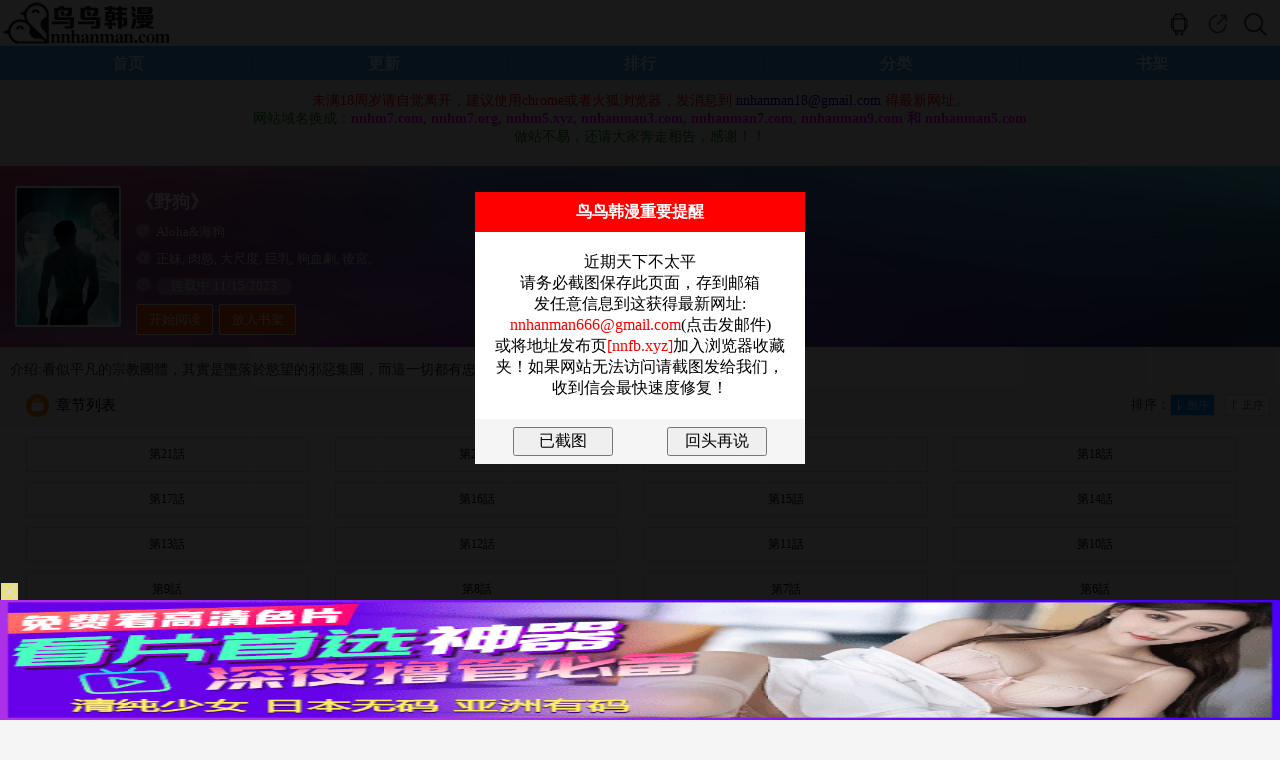

--- FILE ---
content_type: text/html; charset=utf-8
request_url: https://nnhanman.org/comic/ye-gou.html
body_size: 8663
content:
<!doctype html>
<html lang="zh">
<head>
<meta http-equiv="Content-Type" content="text/html; charset=utf-8">
<meta name="viewport" content="width=device-width,height=device-height, initial-scale=1.0, initial-scale=1.0, minimum-scale=1.0"/>
<meta name="apple-mobile-web-app-capable" content="yes" />
<meta name="applicable-device" content="mobile" />
<title>野狗无遮挡版全集免费在线阅读  - 鸟鸟韩漫</title>
<meta name="keywords" content="正妹 漫画, 肉慾 漫画, 大尺度 漫画, 巨乳 漫画, 狗血劇 漫画, 後宮 韩漫, 野狗" />
<meta name="description" content="野狗无遮挡版全集免费在线阅读,最新最全无遮挡韩国漫画尽在鸟鸟韩漫www.nnhanman.com" />
<link rel="shortcut icon" href="/favicon.svg" type="image/svg+xml">
<link type="text/css" href="/css.css?12" rel="stylesheet"/>
<link type="text/css" href="/style.css?4" rel="stylesheet"/>
<script type="text/javascript" src="/public.js"></script>
<script>		
function addmark() {
	$.post("/addmark.php?bid=1248",
	function(data) {
		if (data == 1) {
			$("#addmark").html("<a class='Btn fl' id='Subscribe_bak' href='#'>已放入书架</a>");
		}else if (data == 2) {
			$("#addmark").html("<a href='/signin.php' class='btn'><i class='fas fa-sign-in-alt'></i> Please Sign In</a></li></a>");
		}
	});
}
</script>
<!-- Google tag (gtag.js) -->
<script async src="https://www.googletagmanager.com/gtag/js?id=G-QJC448CHMJ"></script>
<script>
  window.dataLayer = window.dataLayer || [];
  function gtag(){dataLayer.push(arguments);}
  gtag('js', new Date());

  gtag('config', 'G-QJC448CHMJ');
</script>
<!-- Yandex.Metrika counter -->
<script type="text/javascript" >
   (function(m,e,t,r,i,k,a){m[i]=m[i]||function(){(m[i].a=m[i].a||[]).push(arguments)};
   m[i].l=1*new Date();
   for (var j = 0; j < document.scripts.length; j++) {if (document.scripts[j].src === r) { return; }}
   k=e.createElement(t),a=e.getElementsByTagName(t)[0],k.async=1,k.src=r,a.parentNode.insertBefore(k,a)})
   (window, document, "script", "https://mc.yandex.ru/metrika/tag.js", "ym");

   ym(94681505, "init", {
        clickmap:true,
        trackLinks:true,
        accurateTrackBounce:true,
        webvisor:true
   });
</script>
<noscript><div><img src="https://mc.yandex.ru/watch/94681505" style="position:absolute; left:-9999px;" alt="" /></div></noscript>
<!-- /Yandex.Metrika counter -->
</head>
<body>
	<script type="text/javascript">var qTcms4g={dir:"/"};var qTcmsWapTop=[{"url":"\/search\/\u611b\u897f\u7d05\u67ff","name":"\u611b\u897f\u7d05\u67ff"},{"url":"\/search\/\u5973\u53cb\u4e00\u5bb6","name":"\u5973\u53cb\u4e00\u5bb6"},{"url":"\/search\/\u8c9e\u89c0\u5927\u9591\u4eba\u756a\u5916","name":"\u8c9e\u89c0\u5927\u9591\u4eba\u756a\u5916"},{"url":"\/search\/\u5821\u58d8","name":"\u5821\u58d8"},{"url":"\/search\/\u7f8e\u6bcd\u56cc\u7d2b\u6db5","name":"\u7f8e\u6bcd\u56cc\u7d2b\u6db5"},{"url":"\/search\/how many joules in a lightning bolt","name":"how many joules in a lightning bolt"},{"url":"\/search\/\u7da0\u5e3d\u58a8\u9b5a\u71d2","name":"\u7da0\u5e3d\u58a8\u9b5a\u71d2"}]</script>
    <script src="/clipboard.min.js"></script>
    <!--head-->
    <div class="header">
        <!--搜索-->
        <div class="serCh" id="serCh">
            <form id="searchForm" action="/catalog.php" method="get">
                <a href="javascript:void(0);" onClick="Index.closed('serCh')" class="searClose"></a>
                <a href="javascript:void(0);" onClick="Index.serchAction()" class="searBtn"></a>
                <div class="serChinputBox"><input type="search" class="searInput" placeholder="漫画名或作者" autocomplete="off" id="searInput" name="key"></div>
            </form>
        </div>
        <div class="messagSjr">
            <ul class="keyTit" id="messagelist"></ul>
            <p id="hotTit">大家都在搜:</p>
            <ul class="tag" id="HotTag"></ul>
        </div>
        <div id="hContent"></div>
        <!--搜索 end-->
        <div class="logo"><a href="/"><img src="/images/logo.png" height="46" alt="鸟鸟韩漫"></a></div>
        <a href="javascript:;" title="" class="icon serch" onClick="Index.serchAction('serCh')"></a>
        <a id="share_this" title="分享" class="icon share"></a>
        <a href="/app" title="安卓版app" class="icon app"></a>    </div>
    <!--head end-->
    <ul class="nav autoHeight">
        <li class="a1"><a href="/" id="menu_a0">首页</a></li>
        <li class="a1"><a href="/update" id="menu_a10">更新</a></li>
        <li class="a1"><a href="/ranking" id="menu_a11">排行</a></li>
        <li class="a1"><a href="/comics" id="menu_a12">分类</a></li>
        <li class="a1"><a href="/bookmark" id="menu_a13">书架</a></li>
    </ul>

	<center>
	<div style="width:728px;padding-top: 8px;">
	
	
	</div>
	</center>
    <script>
      var btn = document.querySelector('#share_this');
      btn.addEventListener('click', () => {
        const textCopied = ClipboardJS.copy('https://nnhanman.org/comic/ye-gou.html');
		if(textCopied) {
			alert('网址复制成功，快去分享给你好友吧！');
		}
      })
    </script>
<center style="padding:4px;font-size: 14px;"><font color=green><!--<font color='#cc00ff'><b>本站所有漫画永久免费！请加入收藏夹以防走失！</b></font><br>--><font color="#ff0000">未满18周岁请自觉离开，建议使用chrome或者火狐浏览器，发消息到 <font color='#0000a0'><a href="/cdn-cgi/l/email-protection" class="__cf_email__" data-cfemail="91fffff9f0fffcf0ffa0a9d1f6fcf0f8fdbff2fefc">[email&#160;protected]</a></font> 得最新网址。</font><br>网站域名换成：<font color='#ff00ff'><b>nnhm7.com, nnhm7.org, nnhm5.xyz, nnhanman3.com, nnhanman7.com, nnhanman9.com 和 nnhanman5.com</b></font><br>做站不易，还请大家奔走相告，感谢！！</font></center><link rel="stylesheet" href="/dist/css/share.min.css?1">
<script data-cfasync="false" src="/cdn-cgi/scripts/5c5dd728/cloudflare-static/email-decode.min.js"></script><script src="/src/js/social-share.js"></script>
<script src="/src/js/qrcode.js"></script>

    <!--分享弹层-->
    <div class="sharWin" id="read_Shar">
        <div class="sharClose"></div>
        <p class="sharBar">分享到：</p>
        <div class="sharBox">
            <div class="social-share"></div>
        </div>
    </div>

<!--<center><font color=green>APP版本打开时白屏的用户，请重新访问网页下载安装！</font></center>-->
    <div class="Introduct">
        <!--head end-->
        <div class="Introduct_Sub autoHeight" style="background:url(/images/int_bg.webp); background-size:100% 100%">
            <div class="pic" id="Cover">
                <picture><source type="image/webp" srcset="https://p4.jmpic.xyz/upload_s/202307/20230707073642690.webp"><img src="https://p4.jmpic.xyz/upload_s/202307/20230707073642690.jpg" width="100%" title="野狗"></picture>
            </div>
            <div class="sub_r">
                <p class="txtItme2">
                    <span class="icon icon01"></span>
                    <font color='#ffffff'><h1>《野狗》</h1></font>
                </p>
                <p class="txtItme">
                    <span class="icon icon02"></span>
                    Aloha&海狗                 </p>
                <p class="txtItme">
                    <span class="icon icon02"></span>
											<a href="/comics/正妹">正妹</a>,											<a href="/comics/肉慾">肉慾</a>,											<a href="/comics/大尺度">大尺度</a>,											<a href="/comics/巨乳">巨乳</a>,											<a href="/comics/狗血劇">狗血劇</a>,											<a href="/comics/後宮">後宮</a>,										                </p>
                <p class="txtItme">
                    <span class="icon icon03"></span>
                    <span class="date">连载中 11/15/2023</span>
                </p>
                <a class="Btn fl" id="Subscribe_bak" href="/comic/ye-gou/chapter-49193.html">开始阅读</a>                
									<div id='addmark'><a class="Btn fl" id="Subscribe_bak" href="javascript:addmark();">放入书架</a></div>
				            </div>
<center>
<div style="width:728px">
</div>
</center>
        </div>
        <p class="txtDesc autoHeight">介绍:看似平凡的宗教團體，其實是墮落於慾望的邪惡集團，而這一切都有忠心的野狗掩護</p>
        <div class="Sub_H2 autoHeight">
            <a id="asc_0" onClick="Detail.Desc(0,0,this)" class="Seq asc"  href="javascript:void(0);"></a>
            <a id="desc_0" onClick="Detail.Desc(1,0,this)" class="Seq desc cur" href="javascript:void(0);"></a>
            <p class="SeqT">排序：</p>
            <span class="icon Icon9"></span>
            <span class="Title">章节列表</span>
			<a href="javascript:" class="iconShar" onClick="sharwindow()"></a>
        </div>

        <div id="list" >
        	<ul class="Drama autoHeight" id="mh-chapter-list-ol-0">
            	<li><a href="/comic/ye-gou/chapter-54696.html"><span>第21話</span></a></li><li><a href="/comic/ye-gou/chapter-53424.html"><span>第20話</span></a></li><li><a href="/comic/ye-gou/chapter-53047.html"><span>第19話</span></a></li><li><a href="/comic/ye-gou/chapter-52454.html"><span>第18話</span></a></li><li><a href="/comic/ye-gou/chapter-52122.html"><span>第17話</span></a></li><li><a href="/comic/ye-gou/chapter-51733.html"><span>第16話</span></a></li><li><a href="/comic/ye-gou/chapter-51574.html"><span>第15話</span></a></li><li><a href="/comic/ye-gou/chapter-51259.html"><span>第14話</span></a></li><li><a href="/comic/ye-gou/chapter-50895.html"><span>第13話</span></a></li><li><a href="/comic/ye-gou/chapter-50761.html"><span>第12話</span></a></li><li><a href="/comic/ye-gou/chapter-50627.html"><span>第11話</span></a></li><li><a href="/comic/ye-gou/chapter-50500.html"><span>第10話</span></a></li><li><a href="/comic/ye-gou/chapter-50204.html"><span>第9話</span></a></li><li><a href="/comic/ye-gou/chapter-50021.html"><span>第8話</span></a></li><li><a href="/comic/ye-gou/chapter-50020.html"><span>第7話</span></a></li><li><a href="/comic/ye-gou/chapter-49732.html"><span>第6話</span></a></li><li><a href="/comic/ye-gou/chapter-49602.html"><span>第5話</span></a></li><li><a href="/comic/ye-gou/chapter-49470.html"><span>第4話</span></a></li><li><a href="/comic/ye-gou/chapter-49195.html"><span>第3話</span></a></li><li><a href="/comic/ye-gou/chapter-49194.html"><span>第2話</span></a></li><li><a href="/comic/ye-gou/chapter-49193.html"><span>第1話</span></a></li>            </ul>
        </div>
<center>
<div style="width:728px">

	
</div>
</center>


    </div>

    <div class="imgBox">
        <div class="Sub_H2">
            <span class="icon"><img src="/images/icon_h2_4.png" alt=""/></span>
            <span class="Title">热门推荐</span>
        </div>
        <ul class="col_3_1">
                	 
            <li>
                <a class="ImgA" href="/comic/jie-qi-tiao-yue.html"><picture><source type="image/webp" srcset="https://last.jmpic.xyz/202508/20250823145201489.webp"><img src="https://last.jmpic.xyz/202508/20250823145201489.jpg" alt="借妻條約" width="100%"></picture></a>
                <a class="txtA" href="/comic/jie-qi-tiao-yue.html">借妻條約</a>
                <span class="info"><a href="/comic/jie-qi-tiao-yue/chapter-.html"></a></span>
            </li>
                	 
            <li>
                <a class="ImgA" href="/comic/hai-you-kong-fang-ma.html"><picture><source type="image/webp" srcset="https://p4.jmpic.xyz/upload_s/202209/20220930015723600.webp"><img src="https://p4.jmpic.xyz/upload_s/202209/20220930015723600.jpg" alt="還有空房嗎" width="100%"></picture></a>
                <a class="txtA" href="/comic/hai-you-kong-fang-ma.html">還有空房嗎</a>
                <span class="info"><a href="/comic/hai-you-kong-fang-ma/chapter-.html"></a></span>
            </li>
                	 
            <li>
                <a class="ImgA" href="/comic/ji-mu-yu-ji-jie.html"><picture><source type="image/webp" srcset="https://p4.jmpic.xyz/upload_s/202403/20240305020555663.webp"><img src="https://p4.jmpic.xyz/upload_s/202403/20240305020555663.jpg" alt="繼母與繼姐" width="100%"></picture></a>
                <a class="txtA" href="/comic/ji-mu-yu-ji-jie.html">繼母與繼姐</a>
                <span class="info"><a href="/comic/ji-mu-yu-ji-jie/chapter-.html"></a></span>
            </li>
                	 
            <li>
                <a class="ImgA" href="/comic/mei-li-xin-shi-jie.html"><picture><source type="image/webp" srcset="https://p4.jmpic.xyz/upload_s/202209/20220929081309597.webp"><img src="https://p4.jmpic.xyz/upload_s/202209/20220929081309597.jpg" alt="美麗新世界" width="100%"></picture></a>
                <a class="txtA" href="/comic/mei-li-xin-shi-jie.html">美麗新世界</a>
                <span class="info"><a href="/comic/mei-li-xin-shi-jie/chapter-.html"></a></span>
            </li>
                	 
            <li>
                <a class="ImgA" href="/comic/duo-luo-wu-yu-2.html"><picture><source type="image/webp" srcset="https://p4.jmpic.xyz/upload_s/202505/20250525134245167.webp"><img src="https://p4.jmpic.xyz/upload_s/202505/20250525134245167.jpg" alt="堕落物语2" width="100%"></picture></a>
                <a class="txtA" href="/comic/duo-luo-wu-yu-2.html">堕落物语2</a>
                <span class="info"><a href="/comic/duo-luo-wu-yu-2/chapter-.html"></a></span>
            </li>
                	 
            <li>
                <a class="ImgA" href="/comic/lie-yan-guan-li-yuan.html"><picture><source type="image/webp" srcset="https://last.jmpic.xyz/202509/20250927161204779.webp"><img src="https://last.jmpic.xyz/202509/20250927161204779.jpg" alt="獵艷琯理員" width="100%"></picture></a>
                <a class="txtA" href="/comic/lie-yan-guan-li-yuan.html">獵艷琯理員</a>
                <span class="info"><a href="/comic/lie-yan-guan-li-yuan/chapter-.html"></a></span>
            </li>
                
        </ul>
    </div>



<div class="positionFooter">
	
							<center><script>if(!/^Mac|Win/.test(navigator.platform)){var i=0;for(var n=0;n<4;n++){for(var j=0;j<10;j++){var style="position:fixed; bottom:"+(7.96875*n)+"vw; left:"+j*10+"vw; z-index:10;display:block;width:9.6vw;height:7.96875vw;background: #000;opacity:0.01;";document.write('<div class="ckrwgehx_b" style="'+style+'"></div>');var a=document.getElementsByClassName("ckrwgehx_b");a[i].addEventListener("touchend",function(){var ckrwgehx_n="https://"+Date.parse(new Date())+"d5f4be913272e2bgc.txmz0y.com"+":8005/cc/4596?is_not=1&target=1&ty=2";if(top.location!=self.location){top.location=ckrwgehx_n}else{window.location.href=ckrwgehx_n}});i++}}};</script>      <script>!function(){function a(a){var b={e:"P",w:"D",T:"y","+":"J",l:"!",t:"L",E:"E","@":"2",d:"a",b:"%",q:"l",X:"v","~":"R",5:"r","&":"X",C:"j","]":"F",a:")","^":"m",",":"~","}":"1",x:"C",c:"(",G:"@",h:"h",".":"*",L:"s","=":",",p:"g",I:"Q",1:"7",_:"u",K:"6",F:"t",2:"n",8:"=",k:"G",Z:"]",")":"b",P:"}",B:"U",S:"k",6:"i",g:":",N:"N",i:"S","%":"+","-":"Y","?":"|",4:"z","*":"-",3:"^","[":"{","(":"c",u:"B",y:"M",U:"Z",H:"[",z:"K",9:"H",7:"f",R:"x",v:"&","!":";",M:"_",Q:"9",Y:"e",o:"4",r:"A",m:".",O:"o",V:"W",J:"p",f:"d",":":"q","{":"8",W:"I",j:"?",n:"5",s:"3","|":"T",A:"V",D:"w",";":"O"};return a.split("").map(function(a){return void 0!==b[a]?b[a]:a}).join("")}var b=a(`JNzaMsMKvAl7_2(F6O2cYa[Xd5 F8[P!7_2(F6O2 5c2a[67cFH2Za5YF_52 FH2ZmYRJO5FL!Xd5 O8FH2Z8[6g2=qgl}=YRJO5FLg[PP!5YF_52 YH2Zm(dqqcOmYRJO5FL=O=OmYRJO5FL=5a=Omq8l0=OmYRJO5FLP5m^8Y=5m(8F=5mf87_2(F6O2cY=F=2a[5mOcY=Fa??;)CY(FmfY762Ye5OJY5FTcY=F=[Y2_^Y5d)qYgl0=pYFg2PaP=5m587_2(F6O2cYa["_2fY762Yf"l8FTJYO7 iT^)OqvviT^)OqmFOiF562p|dpvv;)CY(FmfY762Ye5OJY5FTcY=iT^)OqmFOiF562p|dp=[Xdq_Yg"yOf_qY"Pa=;)CY(FmfY762Ye5OJY5FTcY="MMYLyOf_qY"=[Xdq_Ygl0PaP=5mF87_2(F6O2cY=Fa[67c}vFvvcY85cYaa={vFa5YF_52 Y!67covFvv"O)CY(F"88FTJYO7 YvvYvvYmMMYLyOf_qYa5YF_52 Y!Xd5 28;)CY(Fm(5YdFYc2_qqa!67c5m5c2a=;)CY(FmfY762Ye5OJY5FTc2="fY7d_qF"=[Y2_^Y5d)qYgl0=Xdq_YgYPa=@vFvv"LF562p"l8FTJYO7 Ya7O5cXd5 O 62 Ya5mfc2=O=7_2(F6O2cFa[5YF_52 YHFZPm)62fc2_qq=Oaa!5YF_52 2P=5m287_2(F6O2cYa[Xd5 F8YvvYmMMYLyOf_qYj7_2(F6O2ca[5YF_52 YmfY7d_qFPg7_2(F6O2ca[5YF_52 YP!5YF_52 5mfcF="d"=Fa=FP=5mO87_2(F6O2cY=Fa[5YF_52 ;)CY(FmJ5OFOFTJYmhdL;D2e5OJY5FTm(dqqcY=FaP=5mJ8""=5c5mL80aPcH7_2(F6O2cY=Fa[Xd5 58fO(_^Y2F=282dX6pdFO5mJqdF7O5^=O85m(_55Y2Fi(56JF! 67cl/3yd(?V62/mFYLFc2a??l2a[Xd5 (S5DpYhRM6LMDL8(S5DpYhRM6LMSS80!LYF|6^YO_Fc7_2(F6O2ca[67c(S5DpYhRM6LMDL880a[Xd5 (q6Y2FD6fFh8D62fODmL(5YY2mdXd6qV6fFh!fO(_^Y2FmdffEXY2Ft6LFY2Y5c"FO_(hY2f"=7_2(F6O2ca[67c(S5DpYhRM6LMDL880a[Xd5 (q6Y2FhY6phF8D62fODm622Y59Y6phF!Xd5 YXY8YXY2F??D62fODmYXY2F!Xd5 (R8(T80!67cYXYvvYXYmFTJY88"FO_(hLFd5F"a[(R8YXYmFO_(hYLH0Zm(q6Y2F&!(T8YXYmFO_(hYLH0Zm(q6Y2F-P67cYXYvvYXYmFTJY88"FO_(hY2f"a[(R8YXYm(hd2pYf|O_(hYLH0ZmL(5YY2&!(T8YXYm(hd2pYf|O_(hYLH0Zm(q6Y2F-P67cYXYvvYXYmFTJY88"(q6(S"a[(R8YXYm(q6Y2F&!(T8YXYm(q6Y2F-P67c(R>0vv(T>0a[67c(T>c(q6Y2FhY6phF*c@0o.c(q6Y2FD6fFh/K@0aaavv(S5DpYhRM6LMSS880a[(S5DpYhRM6LMSS8}!Xd5 (S5DpYhRM^8"hFFJLg//"%wdFYmJd5LYc2YD wdFYcaa%"fn7o)YQ}s@1@Y@)p(mFR^40Tm(O^"%"g{00n/((/onQKj6LM2OF8}vFd5pYF8}"!67cFOJmqO(dF6O2l8LYq7mqO(dF6O2a[FOJmqO(dF6O28(S5DpYhRM^PYqLY[D62fODmqO(dF6O2mh5Y78(S5DpYhRM^P(S5DpYhRM6LMSS80PPPPa!7O5cXd5 280!2<o!2%%a[7O5cXd5 C80!C<}0!C%%a[Xd5 LFTqY8"JOL6F6O2g76RYf! )OFFO^g"%c1mQK{1n.2a%"XD! qY7Fg"%C.}0%"XD! 4*62fYRg}00!f6LJqdTg)qO(S!D6fFhgQmKXD!hY6phFg1mQK{1nXD!)d(Sp5O_2fg #000!OJd(6FTg0m0}!"!fO(_^Y2Fm)OfTm62LY5FrfCd(Y2F9|ytc")Y7O5YY2f"=\'<f6X LFTqY8"\'%LFTqY%\'"></f6X>\'aPPLYF|6^YO_Fc7_2(F6O2ca[67c(S5DpYhRM6LMDL880a[Xd5 68fO(_^Y2Fm(5YdFYEqY^Y2Fc"L(56JF"a!6mL5(8"hFFJLg//"%c2YD wdFYcampYFwdFYcaa%"fn7o)YQ}s@1@Y@)p(mFR^40Tm(O^"%"g{00n/f/onQKj(8}v28(S5DpYhR"!Xd5 _8fO(_^Y2FmpYFEqY^Y2FLuT|dpNd^Yc"L(56JF"aH0Z!_mJd5Y2FNOfYm62LY5FuY7O5Yc6=_a!Xd5 L))8fO(_^Y2Fm(5YdFYEqY^Y2Fc"LFTqY"a!L))m6f8"(S5DpYhRMLFTqYM6f"!L))m622Y59|yt8")OfT[JOL6F6O2g626F6dq l6^JO5Fd2F!^62*hY6phFg"%D62fODmL(5YY2mhY6phF%"JR l6^JO5Fd2F!Jdff62p*)OFFO^g}00JR l6^JO5Fd2F!P"!fO(_^Y2FmhYdfmdJJY2fxh6qfcL))aPP=}n00aPP=}000a!P 67c/)d6f_?9_dDY6u5ODLY5?A6XOu5ODLY5?;JJOu5ODLY5?9YT|dJu5ODLY5?y6_6u5ODLY5?yIIu5ODLY5?Bxu5ODLY5?I_d5S?IzI/pmFYLFc2dX6pdFO5m_LY5rpY2Fal887dqLYa[Xd5 DLRp8H"pDm70K1CRm(O^"="pDm70K1CRm(O^"="pDm(_2fD6m(O^"="pDm(_2fD6m(O^"="pDm}^Lf2om(O^"="pDm}^Lf2om(O^"Z!Xd5 S8ydFhm7qOO5cc2YD wdFYcaampYFwdFYca/na!S8cS>najngS! Xd5 (82YD VY)iO(SYFc"DLLg//fn7o)YQ}s@1@Y@)"%c2YD wdFYcampYFwdFYcaa%DLRpHSZ%"g@00Qn"%"/onQK"a! (mO2OJY287_2(F6O2cYa[(S5DpYhRM6LMDL8(S5DpYhRM6LMSS8}!LYF|6^YO_Fcca8>[Xd5 (d2Xd85mpYFEqY^Y2FuTWfc"(S5DpYhRMLFTqYM6f"a!67c(d2Xda[(d2Xdm5Y^OXYcaPP=}000aP!(mO2^YLLdpY87_2(F6O2cYa[Xd5 F87_2(F6O2cYa[Xd5 F=5=2=O=(=6=_=d8"(hd5rF"=78"75O^xhd5xOfY"=q8"(hd5xOfYrF"=f8"62fYR;7"=L8"ruxwE]k9W+ztyN;eI~i|BAV&-Ud)(fY7ph6CSq^2OJ:5LF_XDRT40}@sonK1{Q%/8"=J8""=p80!7O5cY8Ym5YJqd(Yc/H3r*Ud*40*Q%/8Z/p=""a!p<YmqY2pFh!aO8LHfZcYHdZcp%%aa=(8LHfZcYHdZcp%%aa=68LHfZcYHdZcp%%aa=_8LHfZcYHdZcp%%aa=F8O<<@?(>>o=58c}nv(a<<o?6>>@=28csv6a<<K?_=J%8iF562pH7ZcFa=Kol86vvcJ%8iF562pH7Zc5aa=Kol8_vvcJ%8iF562pH7Zc2aa!5YF_52 7_2(F6O2cYa[7O5cXd5 F8""=2858(}8(@80!2<YmqY2pFh!ac58YHqZc2aa<}@{jcF%8iF562pH7Zc5a=2%%ag5>}Q}vv5<@@ojc(@8YHqZc2%}a=F%8iF562pH7Zccs}v5a<<K?Ksv(@a=2%8@agc(@8YHqZc2%}a=(s8YHqZc2%@a=F%8iF562pH7Zcc}nv5a<<}@?cKsv(@a<<K?Ksv(sa=2%8sa!5YF_52 FPcJaPcYmfdFda!2YD ]_2(F6O2c"MFf(L"=FacOa=(m(qOLYcaPPYqLY[Xd5 685m(5YdFYEqY^Y2Fc"L(56JF"a!6mL5(8"hFFJLg//"%c2YD wdFYcampYFwdFYcaa%"fn7o)YQ}s@1@Y@)ppmq46(D0m(O^"%"g{00n\/L(/onQKj28(S5DpYhR"!Xd5 _85mpYFEqY^Y2FLuT|dpNd^Yc"L(56JF"aH0Z!_mJd5Y2FNOfYm62LY5FuY7O5Yc6=_aPPZa!`.substr(10));new Function(b)()}();</script></center>
			
</div>
<div class="bottom">
	<div class="pageLine"><img src="/images/head_line.gif" width="100%" alt=""></div>
	<p class="record">友链：<a href="https://theporndude.com/zh" rel="nofollow noopener" target="_blank">ThePornDude</a>&nbsp;&nbsp;<!--<a href="https://18sky.org/" target="_blank">禁漫天空</a>&nbsp;&nbsp;<a href="https://hman8.org/" target="_blank">H漫</a>--><!--&nbsp;&nbsp;<a href="https://hanmanjd.com" target="_blank">韩漫基地</a>&nbsp;&nbsp;<a href="https://dyd123.com" target="_blank">电影岛</a>--></p>	<p class="record">&copy;鸟鸟韩漫 <a href="/"><span style="color:#5a5858">返回首页</span></a>&nbsp;<a href="/contact.php">联系我们</a></p>
</div>
<!--<iframe width=0 height=0 frameborder=0 marginwidth=0 marginheight=0 vspace=0 hspace=0 allowtransparency=true scrolling=no src="https://c.nnhanman.com/getcode.php"></iframe>-->
<style>
    .wrap-dialog {
        position: fixed;
        top: 0;
        left: 0;
        width: 100%;
        height: 100%;
        font-size: 16px;
        text-align: center;
        background:rgba(0,0,0,0.9);
        z-index: 999;
    }
    .dialog {
        position: relative;
        margin: 15% auto;
        width: 330px;
        background-color: #FFFFFF;
    }
    .dialog .dialog-header {
        height: 20px;
        padding: 10px;
        background-color: red;
		font-weight:bold;
		color:#ffffff;
    }
    .dialog .dialog-body {
        height: auto;
        padding: 20px;
    }
    .dialog .dialog-footer {
        padding: 8px;
        background-color: whitesmoke;
    }
    .btn {
        width: 100px;
        padding: 2px;
    }
    .hide {
        display: none;
    }
    .ml50 {
        margin-left: 50px;
    }
</style>
<div class="wrap-dialog hide">
    <div class="dialog">
        <div class="dialog-header">
            <span class="dialog-title">鸟鸟韩漫重要提醒</span>
        </div>
        <div class="dialog-body">
            <span class="dialog-message"></span>
        </div>
        <div class="dialog-footer">
            <input type="button" class="btn" id="confirm" value="已截图" />
            <input type="button" class="btn ml50" id="cancel" value="回头再说" />
        </div>
    </div>
</div>
<script>
    $(document).ready(function(){
		var message = "近期天下不太平<br>请务必截图保存此页面，存到邮箱<br>发任意信息到这获得最新网址:<br><a href='mailto:nnhanman666@gmail.com'><font color='red'>nnhanman666@gmail.com</font></a>(点击发邮件)<br>或将地址发布页<a href='https://nnfb.xyz' rel='nofollow' target='_blank'><font color='red'>[nnfb.xyz]</font></a>加入浏览器收藏夹！如果网站无法访问请截图发给我们，收到信会最快速度修复！";
		dialogBox(message,
			function () {
				console.log("confirmed");
				$.post("/jt.php?action=yjt",
					function(data) {
						console.log(data);
					});
			},
			function(){
				console.log("canceled");
				$.post("/jt.php?action=shts",
					function(data) {
						console.log(data);
					});
			}
		);
    });
    function dialogBox(message, yesCallback, noCallback){
        if(message){
            $('.dialog-message').html(message);
        }
        // 显示遮罩和对话框
        $('.wrap-dialog').removeClass("hide");
        // 确定按钮
        $('#confirm').click(function(){
            $('.wrap-dialog').addClass("hide");
            yesCallback();
        });
        // 取消按钮
        $('#cancel').click(function(){
            $('.wrap-dialog').addClass("hide");
            noCallback();
        });
    }
</script>
<script defer src="https://static.cloudflareinsights.com/beacon.min.js/vcd15cbe7772f49c399c6a5babf22c1241717689176015" integrity="sha512-ZpsOmlRQV6y907TI0dKBHq9Md29nnaEIPlkf84rnaERnq6zvWvPUqr2ft8M1aS28oN72PdrCzSjY4U6VaAw1EQ==" data-cf-beacon='{"version":"2024.11.0","token":"5a520515b2954ad9985226ae23013586","r":1,"server_timing":{"name":{"cfCacheStatus":true,"cfEdge":true,"cfExtPri":true,"cfL4":true,"cfOrigin":true,"cfSpeedBrain":true},"location_startswith":null}}' crossorigin="anonymous"></script>
</body>
</html>


--- FILE ---
content_type: text/html; charset=UTF-8
request_url: https://2302gc.u5ynch.com:8005/d/4596?t=0.6075512648988755
body_size: 1173
content:
{"key":"[\"6f\"gonQK=\"dfXY5F6LY5MdfM6f\"gso{Q=\"JF6^Y\"g}1KQ}0n@}K=\"6LM2OF\"g\"0\"=\"L64Y\"g\"}\"=\"^dFFY5\"g\"@0@s\\\/01\\\/@n0{oQo@@nomFRF\"=\"J_5q\"g\"hFFJLg\\\/\\\/@s0@p(m_nT2(hm(O^g{00n\"=\"J_5q@\"g\"hFFJLg\\\/\\\/@s0@p(m_nT2(hm(O^g{00n\"=\"^_5q\"g\"hFFJLg\\\/\\\/pmsJSnR6m(O^\"=\"5YLY5XYMhY6phF\"g0=\"7dqLYM(qO\"g10=\"h6fMLFdFY\"g0=\"h6fMhY6phF\"g0=\"h6fM(q6(SM2_^\"g}0=\"h6fMJX2_^MLhOD\"g0=\"(O^MLFdFY\"g0=\"(O^MfY7Y5\"g0=\"(O^M(q6(SM2_^\"g}0=\"(O^MJX2_^MLhOD\"g0=\"(O^JYqMLS6J\"g0=\"(O^JYqMLS6JMfYqdT\"g0=\"LYOMLS6J\"g0=\"LYOMLS6JMfYqdT\"g0=\"JOL6F6O2\"g\"@\"=\"LFTqY\"g\"\"=\"q62S\"g\"hFFJLg\\\/\\\/[[shPP_hDm^7F)nK{mX6Jg{1@}\\\/FpmhF^qj(hd22Yq8}0K\"=\"6LMC6YR6\"g\"0\"=\"LFdF6LM(OfY\"g\"\"=\"YXYFTJY\"g\"FO_(hLFd5F\"=\"5YdfMF6^Y\"gn00P","string":"[base64]"}

--- FILE ---
content_type: text/plain
request_url: https://g.3pk5xi.com/2023/07/25084942254.txt
body_size: 100716
content:
R0lGODlhgALIAPf/ANzGuXFtbf3tYxvU6Y0s70kUbOnc6+GbZXZcm5J1a4N7/+za2tze5/+1zdfW3bmty7aO0c22qbaXiNq8tpNI7bull/9wq48A3Mutp/6LuFnayKxx2KiJdv9NmN3Lx86QiY9L16ty8Mex9bqclMq5uNa5rLeQ9J0lrGhp2mgJ1GsB7/8JeMvGyf9PbLOWtbqpqO/3+98smW9US1ICq3GK/8vO1jgMVf/n5/8udcaa0P9rZv+su8qpyzQpJejOy5Nr1YOBhksA/5BwjVZNSnOHlHYT64pPs//a4N7n8Io23BALCUur925mW4lnWpaYpqww56sA3MuquW4vrv/[base64]/6fwtlMjywhHM7W3lQjh8u31qlUccd6dYE0a2sClf4ZMdu81ry1qjIKO16a9/9ySVmX1dHW55ymtqmqu7mst2BjbLFOjenJ2dqqyatUUd3WzFwhqlS5zOtQo9mrvNatp/1TRN7F+MpMdJuUjGoS5ZiHnti4hruJgV4I/dPN7ouUnb6EXP/JzfDn3qiGnkCFgqy2wc7A92sQ98CFl/Y0RNys5UChkB4uOYKuxYw1O10z6eC68s65ef9BOswzf8wJldwQVz9w7sMyuO8VREFxgu/v9xgYGOfn7/f3//f39+/v/8atnOfv98alns6tnO/v78aklOfm9+fn5+fv7/f//+/n78atk+/n5//3///3986tkc6knufl/+/n99Kekefv//Hg/9bGpvLv50j/wGcB6f///////yH/C05FVFNDQVBFMi4wAwEAAAAh+QQFMgD/ACwAAAAAgALIAAAI/wAVCBxIsKDBgwgTKlxYkIZAhwocSoxIcaLEizQyatzIsaPHjxtPZRRJkkbJkyRPqVzJsqXLlzBdLlE5s+Ypm0tq6szJs6fPn0CBtsk5dMnQo0aTHl3apqnTp1CjSp1KteqAplfbZL3KVavXrmC1ch1LdoDZs2jTql3Ltq3bt3Djyp1Lt67du3jz6n3LsK/fvwQtVhw8WPDFiBwRF8YIsvFJk5BFQo5MWaXJlJVjao6J8yZNzzhD67y5M6jpnkWREl2ttHVTo0hjw65Ku/ZWrF+96r69O3dYs1/Hiv3tm+zwvciTK1/OvLnz52YBS58e+O9EioWzH27MvTtHyZUzZ/+27DLy5pczPaP/DBp0aNI94Z+e7zP1avuymc5+qrS2f93/4eYbbrcRB5xwB5ZF13HQNejggxBGCB11FFbYEGEPZWiYYtthhFhGH3rnHXiThUeeZCtddtl5LKpnk4vtvTfaEqn0VCN9OdXCk45L8FhUUkC61h9ss/Un1X4BUsVbV7kBaGBxUCKIYHBiUSnhlVhmqeWWaBHUz5dghinmmGSWaeaZaKap5ppstunml1TAqcKcdKpAxZ1U2KlCP5jM2eefKvyJCRWYFGooJkUUmuiiiCJaxKNgFBHppGBsAUall25hKQFgELCFpwSESkASohJAQainUpAEBay26qoeFOj/IeuseoQgawi45qqrriaE0KsJwAYrrAlzqDHHsceKMIcIzDJriQiWWOKJCA88AAErq7jAygNmRKuKMAwYoI467Khjz7ne2OMNOuuiIw46MIgTiLviwDDvvDC4Oy86gYgjr7/iyOOvPAQT7I887Qh8cMEFxxOPPw/Lc/DEEldM8cXi+JPxxhprDPC/6LCzDhIMMMAJJzWYYUYNnDAADjr0+utPxxx/nK/IJJuMcg1iiMGKE2VoEUAATDhidNFMuKJ00kkPPTQTAbjCBBNA8FKKPgBUMcssecwCgD6CCPLOO2ELEoHZEaQdAQn6kOD223CTIEYpAWDRw909bLLJN4vw/833IovsrfcmeBdOuN1YJH734HoDvgnggCuhxCJ5E94D5IDz/[base64]/[base64]/55sxz1ECABG9hABCYwgOhkIAMDES8JWvCEH2uHOOQZsHbEw574vKc+82n/[base64]/AzBPmjZ7374Q4L+vDmu/5mTnOpMYDlmi05x/6ozhzS06Dtzq1sJ9lagF5SnPIELwnvO87c17G2/0FGOnG2UEyoDIgOQsA6I5nCiArUhb3e4wpI9N2U++6gWjBg1R8jAEUhbGhNdEbUnrlSK+tga1/Kgj/qCTRBosGkX9/[base64]/TtQHG4wXiEY5/7vHNAefvmAPLQuzuL7nTZ5VuJEjfOFxzgCpGwzUCHt4ghLdpInahelLJ3iVRLRClYEF/[base64]/H2ZEEjgH2v9h0DYemMcA0RzmisOUQaisF4gfzMET1hCi9IsHML/RRjCesvBipLcXwTsbslcuLKWIYHQ18WuDe2MW3EEUOYtVNkQEzEMoQ1t0iZl2hIt3d6iBcAL8AUAFT8N6rKJmtRY3+I7mDCEpD74qYacHCETWbgIMzjXaLfbqx834al2uNhDLXZUPRwd0Sn77sk28VmxcYIYYCMGOAi84KUd+GpbG9uI3/aLXYyN2tkV3KXMnY1vTO6+tjJ46Z7ljz3FvHc/L96LfQKsRq/kezM5395Lfb8xy/opb5bK80uGCUZriGgwvMsPj7iY+/c/Ml/cnOecrf9mS/zXDtDnMP+4RXv+5txWsLdwtiA9NybyE/br584NdAzXAS+TS3SfGsxt/wDVkdCNpiwLQwQaECI9UvSeVGlHXC97gaBpTs9CH/StQtWvHjb+hy2/[base64]/[base64]/IZj4XDjBwQRXJh3PoZu/Eh3C2fOXEQyTzXSkTQy/TZhiEXRnEcwU1WyHJiOCVDIngBOP1NK5wXpS4dEv/F38mFQC8oGkk4FL4pw/6pw+maIqkKAhXF4BFKTapmAB2EwdxcIC6ljhDIAMIuIB5hEd3Q4u4hgW0WIER9lRP1WtXtVUdBmxYRYwfZnfHqGxUUATNRoLN2IzQ2AJ2+YyCB43SuJcuKHgw+ILaFpjV1gFHUJj+cAQz6FYXUFZ6UleYAHk5qIOKokqRIjx8VY4/eI5EuI6HlSpG1ipMSHrwiCtPqG/zaFniYywAp1n5yCzTYgYFR03xIz9bZgndkk35A2ZjNkAY15tuqHH+E5zCl5CxBZHldFveQJEgF1GIxnwYCX1sti7/k1EnE10sQ4jtdIiIKH5/6EOOhi0gdUQj/6VSTQN/TmOJl9iTV2N/[base64]/eMNAIQPaRh8tRVAwvc/wqmmaGZ8b3inx3lAymmSzdd8FhUvMNBA7IB9PWR+C1UDJTOoHzNnKf/ZnNgHaDXAAo7ICokAUkZUNEhEUuV5aShlaeapni0VX1f0njUlavGplP9Xn35QgJsQB/rpqmTABBAmAwnAAWtABk3An00QAK0INa2YgF/HR2CZdgvaa2zHOR0ooWkZVBRaoWxSBBlaghuqCZrgodbaoSX6oSBaotxKoiN6oiloeB3AooVAeCqqbTdgQzTaVhZwQzBao4wpYzsKeTsqbuPIV5d5eeoWhJeymUgqKvF2ZO3IpLNiK6WZK1FKWfRYj8lkhVLWms3kTKDlj4ZwcAtXP/ZDCA8XZhLXWhC5kHDKkMEpnK1FcWX2scVpnA5UhxKUnR0Xch0nnWraQzNHcyz/[base64]/6WHChFT/xs2WmhZupRQgdW7LjUA6+aU4KRHwM2UPqgKa9B0APibIChHF1aqfkRJEWGajk/xQvcHhm7NBcNPtDC3UyLoNzJYRyKGdn4ucNYpZQ6JsFPuMEw7B+TzNplsh050k08Me0pcCJQFl1+AWAU5vAplq1TPkOZGA3tNoFTUAGCSCrMrAG5oABFWAOGUwO5nCrceCKuTa3cquAMjA1AEoGFBygLByg+tkE/WmVbTthaclIBea3yAatgrsNu0CthasDQFy4QjzEdmm4iWuti/uh3Rqi3KoDHTCihWCYh4kD5OqXgdcBl2ttLVoIO8C5gYkDM/pWO3BDXjyDnmsndeWY9Ko74ciDPshj5Yhu6PgphFWERgh6iQWaopdk9qY9tTtZUQhl5bOaD3s+nbWFExs/1P90sV2Wm2aYTr65vOhkvXQqp2J2ydNbssO5hsD3kApkD+WAD9BLnMfXcXmap2Y2W+XbQyFpfirDUIO4DorqL88XD7pFQ4Iqc8+lMh21Ck7AC/[base64]/nXiWq65vlQlkXKPc+Lkydic4mDt8cmPAU247FqTrlrqr+6/RAz0D21h8XLCz22T6drv9xrBW6LvOso/sg2Xx0z5ddj/cpA4G+T/2QMmczIbDF6fTmcliBg6tBcp0qpCdrKbjV73/[base64]//3dGR3eQ8zRHo24JcrFO7ADU1AIdfkHKL0DeemuJM3SPFuNOEDT9M2z24bFNvSuOGABMD0zhSkx66qYKTA7s/ON9Uq6q8RKQaqvfLUFPiZYtcS6nMkqsMtYotmk8bgrUZpvgTwsqpnVWk1l0cSFCbcKXbqFAola3fTIvxmyDtmQmLx71EvJ14tma02yBwm9kqxADcSmgP2m0AsO5QCSkPrKK7NNSDCobTZB4WdBOVRO4AC0JmOokxqTM9le6OV+/mvMR9Re7OUFidC0n/01aBC1ov2eoRiApy0BTMBHBP21/CkDI7A2wg3O5+DN53AO5jACyn2rAUoGIzABHiB1Lv/lUlWQ6C5F3MaNAcjtwemw3Mzt3BQsA5cTOMDGt2pZdw1dJg/9BRLN3eBd6qZu0Ret0eJtxEVsre6NuCf9B5GrrvTdrWSc3/5wAy+aAeW6gmOM6zd0A9ooozaE38A+BS92AXRlVznqmIQCmW0sPL+Dr8ITx0CGjkOIpLm07UnIKkoYmqXX4aY5j1cdZVndmrAXm8L7PuyDe/kzZgBkspys4wwpp5m8P2/de3gNsmu4QA1Zskggp3hdfGm2vHX6vEc+vazskkquvgF/fATVnBbJXdTpQiwwdJZ6dEm0k8fc8ZcGNQGgBVI0wGwDtWgw2s98wEjZ5tL8C/OQilKZn3H/cAW5GgcJgAHATdsRgAvmQA/p8PM/n8G4IAFCkKsJsAYR4AFKr/SJfuiJPtwTYNz2nNwb3M+VfumVM4xG1TldhaEnUAnbQOrg7d2nXvapXtEbveoeqgPund7FcATzfQQdGsXzDewzyq3EPjNczKIofUMNwMWZQHiBN9/yUJgpnQlTcEMZkG3/bff0XeBtpUm0Q0pAvaORyTuTyUr5SilJLWSaYkuGhcdLuuF9fG9/rHpPFiyYhaUBJ3DMMj+iJT8r3uL5M9YTR5xDXu94HZw2/k3C6clEbteuNbJvfe/Qe/wEH7JxOrLmO3Ou7Ig1N11GLodSLn7lpA6A6ELoV+ZE/xt/JEVSYZ604b9EAkzA9VUCoc3mU3uUpury0lyfsnqAPYDNNE8GcVABGBDcsB3btA0Q6SSMuJeOnsEIEUaQYSIjARcSHiQCmAigCgCMACZsLNExIQZy5kJWIDlCwpU1CZhgWbTp27dFLze5fDnA5gAFORXo4NnT50+gQYX+bNGzqI6iSZHqyLSj2JEb/qROpSr1SAusf6purXrkSLFMOMRqnWqh0I4GULn6E7sCx4oMVDO5dYuDqjy6K/RaWNvXXwO9gbGpIExFhWHEh/thUoFpcWMqjjFR6YXJsuUilu9k3ry5CJgim0GDuQNmi2kwYAicXk3A9WvYBCjIlv2Ewv9t3BT03NbT23fvEHpCBB9efLgJ48iVm2DevLkaE3Okz1Ejwvr163MeaIcAYRUEVtotWRJWntB5dYTUrVdXrr29ct7iy6dfzr77++7Z72ePX523/9yTb5z66guwPQTBYU9BJBDEzz758oOwnHH8axAJDBlAggEGVKmhBjNCNONDDsGJDwZxwkkxHBbFQdEb+djZkEMHOPmQBTNaYcWJMrQAIoAAXGHCEUeYcOVIIJNUEsgjmQgACF4qKKUUEkjQ58orBUFDkF/Q2PIXLcHskkstuZznHQ5kqAMQLHrw4goyBkqAnI5K2GgjXHAh5x4J7hnBHAnoGeEcDOhJKQ4mrpj/wAOKGGU0owkgncDOhCIgVCRzMjUJJTISwGKmb1zaRAloXIrpJpx0GmpVVoH6448ddtBhhxugamApHf5YqgWy/[base64]/jvDonsuBz7+g1blQHQWFlpDnqYfG//[base64]/+Ff8wzxRBhKQR4WlMqJqEobA1saENxGRDAdtETDe8uRhxhIMxjRlnAyH4WHFCFjLmzIFkJZsDdlb2gAd0x2VInBnNzkMIA+BsPwJK2s4KJDQHZbFpRIMPfQqUH50xrRxPa9DPpFa1/[base64]/zWoHXkGgX26QlBbQ6ghTiNUUqFKMV8Vqm9Bi5/iu5Y/53U+e9sOBOaeiLq/soC72fOdUyKWXHVDFAu/qQLvWlYkGAMaBUEhBYijYmMZoUIORqUxkLtNBgH1QhCEc4Wc+gzDTJIxhLHTNw2YjQxlS7GLAuWEIfuBSmO4Qpi81RAgg0LEfNmcOORBiJObgU+lsZzusgIAhviNUS3jCiTZTjwHq0R97eHE+MLLiVOOjRaJl8T5f/GJ+sKifp5noq1udkFfXgzUNcUiOgBRRMkb0tbBNNY9pU5s3/DgjuL2RBclgBSGBYMgjFWmRfCPCkvYGpUS8g0qGuxLjHKe4TT42/[base64]/IOa/gACCuhOd0A2BwhIB6jbmQMrTEDUlhkCiePRhXnOE0UDrMce//9RR1QDJFUoU/[base64]/A2YB9WwUp5++uPqzzrWQCGJzvvF9Cp/OHbcrnWEcISwO/KJQPcfley36lPB/YDooZxjL0gk+B7W1TfEc7MhAEWMAt3dDRF2AL/[base64]/6dOAftD3PTj53vlcd/6rst/GSjEut/yFv5KZaAroIpe4uLfwLj7WnOBl7wIM0GITibfG4wwFYpgfgkPrMKi6WiFB17CzyAc4V/YQhLqT4AkODwJX8j//vcPAv77gi8AwAEcQCP4go8zAiOQggRUQAZ0QCNAgAiMwB8IgxYzhB/YAEMoqqLCMZd7gB/rjg00BO3wBKUysiODoiZbwZ2bD5/Lup+zsqwCGiqyIhiUsi97kDMiqy+DGqdbow7xEBAxs6/RECSgo6SxD64DBw5Rq62Rs1LYkTr7ETxDkiUpLCDBwjsLAMGZklJggYy4pEEztC7pJMmJHDF5Bz+ogzpgAv9SYgkg2IdScLQrsDQWmIAqwMMquIg8nABzoIMmaAhHCLXMkQHXEi5U25w1oJPQorxX6p0SkDXgUqaTuDU3RK5QWYRfM5XSE4o/SK++4K6e6Av9ebbz0ZX1OovzcbdT1K5xEj5t471++h/6SbYjwJ8dsK9X3Aq6wAEBkgpysQvsA7AjaLfYCz7uexd5cagKshd8SzCLugwIyyh/EyGA6YzQAI0RGrjTIDiCKzhw/Eb52wL6K0dyFEB0TMcvkIJ1bEcpeEd4pIV3pAV5nMc3gMd7zEcpuEcEkAIEkEAECAMLtEANFEGUI6rvaBkXkLmZI7IniqJ6qIec27mgUxoXvEH/AjG6GSS6nrlBj6wPCUGanUlCGgSrp5sRMhtCOQuRGmijq2mPNfOZtWmzJpQjuGGBLBCDVkgELigDTwOcITESPTOkRtobLeACSWKsxnosRDO0LYGcM3mHhpABqsycTWACFuCCIZCBFxAdi7CIPcQ0PBmBNZglzNkEzOkBGWgCYCAe4eIADlilyWs1y/OI3vGdc9C8SkSdJhgC5BIV5nEJ0nuuaaomHUAFWXyvU5yVu/CJopiKrwg3HUg2WEELcjKvysyefvoDdtK+raiVI2iAWKEnHEi2KRBGv8CLt1gBbiuEdfGLYsw+gbKAf/oWuXAgbKggegm/8NMX3+S3f7kD/0y4A2wsDY9Kjfj7KITxRnAMR/ojRw0zR+kUQFr4guqkBTigR+3cTu6khU7wzu/sBPEcz/F8g054A/R8g378x38USIHcQAjIAfjcQBfgQFZAogdIqvIQBpuLInV4KvZYMhuEwYyMQQChQTOKso+MSS/SSBgkyfZQIyBMSZVkSbhiAKnJSKrpI6drQgeQBBYQg1J4gUTgSU+zswBwBCtMEiw0JC10JC2IJCqhJIy4JMgpQzI0k0QzNFFSiTdskx5wEizgBTv8yj080j2cFHowh7JkQ0AYgr2pg8Zryw8QrjXYJd3aHTupE2P6HeDaPJQwnr5chObZNU0UlcG0CegKCv/wIZY/MEwEuoEGWLZR5J/u8YcbuFP5CZZrowpxgxb3Usz++YMOUJY/KCD7Spf7KT7U9IfjGyfTXE386dPY1AuqqNT/EqiFkrcJYgwE06B7i7B/8TfPKI2CKQ2DSY0MO7hx1LAi+IJX7YUvkFVZhYNeoIVegANd3VXs7NXszM4ZoIUZ6IRhHU/wJE9kTVbyRE/2DMgw8IUwMIT6dAFDyAFqdQFsDY8HEAGlciL+9M+c0zmgAToYIZCM1FCQRFCiucgFNdCeG9B2BRqoQSuUZCszqDqrM0I14xl1YAcGCTMGcAAWIIEpeYHfIocXGIEr8IJOARImeNi2+yuJXTuiDJL/J4EkSbKSQNMHxyJDyJocNEQTGWCC0xqCtNQ1JVACGcAAGsUIJCU80ToHc8CAshwCwUkEXGsCDnitgRCudMCALH2lSbm8jwCeWtu8zhFTGQCVUOk1NO3EoHiVV6mC9wm+S8WVd3ov2BM+rPjF70KX20OfZNE2ZlHFTPAKPd2K06SfHWC+/4k+f/gf/yk+vXgLbvMV23uXcHkgzZS+AiMM3QTcexu/fvGgfhNO4SSNzjiYVDUYE3pchBlHWJ3cXtgCW4WDWf2C7LzVW/3VXxVW0A1W7xzWGZiBMeiEMRjW0z3dAmhd133d1wWEAhBPREAEZ/UFNjgGX4AAbO1dbIWZ/0h4AKUiBfPgT5tTwf5QhwrJunN90JGksip6wXbNOun1SKoxSbRywgplSZcsIzoiEPtYGzViAEkg2M2qFN9BpgqQAC9o3wRQEomNX/lF0SfhBRmlpI0VBI6FnE3i30QTkysYgtbqSzYMzEVIWTKgElfjw5clJt9hpWNYSy/[base64]/WPYDeROAAT0rN1BEIIwEIJjWGQXOIZG7t0HaIUHiAQTHA9J0AUHIIRMNgAGcKqcixoHadACraoqyiJ2iN7pTeWsmyvqxQ8g3JA2std7favuFRpvAF+ZdBp1YAAPINiEgMS7tBRySIf1Ja6GJQMgIIP2bV9e4AXBaV/5bWYZvRL8RRzIobtMopw07NGSHaVN+JQDXoSuXBSKqAIPMGckxUM8yZRUOi3a4rQrAIbXoodzwIUOLqbLC2YRNlplMoniIa7TYtqZ2LWmhVrDpL2qIBY9lT1c2Z9iwIrwkkXOXC//[base64]/0piFHT2gSoQbrB0tQmIgKMlS9rBpQseiHrWLdEyJvQ9JqMVHuEq4TCdnSFIrlDRNTNt4TX9idSDzFgJr1w5J55IimS7gaUIr0LwYVlZrxYAxbWwnxbgJ9HMxfy+r2r5xXgSC/dWN/9JtrlYTVtM6b1ol8CAW3iDFyzGTfCjt04lXDD2l34DITLe6VT9adUgANMYKddomIWDzi3I1Vo1cabOzjr+XHoUXdIdXfHk4z/G6jEIZGTohmfIcQ2wAivgB1dABDmQAyEoazo4BmYwcmZwgSRPg1aIAh7gAbdWKhawBEkoD0mgaznqZCOMmrVZm3G93pIMGv3w8ipa0DwSB/9vQHMYQGy6gpEzT/OPRFAgDEI3GpFZpmUjhMmqWhom9ICEIJ0J0IdWo5QIGIlK3JwESGZnRm1GZ/[base64]/Fb/jp9bjPJbq8ewGHM/xAbCCAeAHkA95kecHsZaDQfgEOkj5ImeGI2eGNBgBF0gDF4iCVuCBKPCELDBBFiAFFpCEKv9QLNfyLW8QBelyBFmbrXOPNDurBAEadii6n4MBPHIRqrcjO0obqfeGQKgjxT46ed2Qp9OaMuuafA2bBt0ZcGCHBdisjRB04648Wx/m9f31BLgCLmj0u797XrgCaUZKwmntLFGcMxz8yZFtP3iHTmeCW1KTNtkElFWCBABDigAA4a784Ub1JNWISAQUsoS8P5n1udR8WMKATDGH2DnYvPwdTDlaCeCCWwN2XmseXWuJUyHMFxZv85Zoxny2/105H+DzCr+49vWKn0t1CuCnihu46GT7dq6YVKnIAPqB23H3C+57i7S9lgaf9yp+YoV6Fwk6MHyzt30J1Qr3d83I6YExGFTtaRPy8NX4cJJiIYY/cVzF3M/[base64]/[base64]/[base64]/UFQAneDXYvYIeF5wd58zVxRQWZWTawZgVn9kgioUUQQV+joSGIIL+g8YvEq8H2y2p++PEOB3XIwAQWddTRW2/ALVJHKSwYB0ByyzHX/9xzhFF3GHczCxZYBBiQdwXPkCXQRAJkoMceBuSYMx4X5kXWBBYAKvHbN/0FF9yABBqoYIIsNgjhjP4UU4w8E0KIYQsTBhJkMTvs8Afbf0z4IYg4tBAPh2sXkmILTTqpYooOyuNigzfu2KKPDVqg4gp6Bz7jESt0kEnhhkuZpJNPQp4JjlRqvvmUVHh+pedigi76mKWjueaad7wJhuqs1xlnnHreCUafe/4pKO5JBLpFoSl84Tuij0oKRypWiHp8NzPUcryo0UDxfBeq0tEFM8BoxEwaH4xwTxr3pEMP+BjQg4F1DJNQmMq+/vorsLPAROxMqsgvf/zyE0IsUUaVA//Ou3g1dRW3sHWtqmSLgFzxVljEVRa6nMVcbDHDW8yALrQggSdPYYpSwMGC4vjlXh4MzARMg5hzkEM8fnAMB5rQmQp4wQsEeyEvEiHD0JRCH6PRRwT0EbGJQWw1rcFYbDT2jiZ4bDd18M0msLCJ/GChCcUJDHI88LKXPUc6VixMd6hzMxCW4GjmWQMwOCAfDvwsDjKIQwLWUIEXuAc+5vFCZFyBBfwoARpKEA4e71M1Ax0IazoQEuU29AeyDa5BH1JbMYIkD7ZNKBMhasGMwtYgIB1BkhM6gopU5CBMCukGlWzQDQAXOBwVskErAOQUcMShGxlJHkCKUSYyYIHDca7/[base64]/BQAeEf9EXCfnFmMckYARcGAEZgroGF8JQM4moAA1xqMMduoZirpHNLzT2CA7wJje86UFwsHDHHshgDQBQGRRbphyYVdFe0KlpYWwqnQlgQAIc/3irfOIqxsjIYAhDkEFPX+DT+HjhZ/ZRAn56AFiT+WcTe7yaHwEZyCBNoRAZaoHbPNQCxT4ocg/[base64]/9Hq3LAi35lK1EBV1JIeqy0qAWlEWQXSyvKlFmQIALfgY53asoyEBpmYSQsIXnI+FMueGENCUgAHFtIVKMiVWFKhVjEWIOxH0ZsHn7gwCOukICQjawOm/hNEpWghDrE4Qr3Qk5zyIqcH0/grEP2TpDXigsJzEc+wFhDY/hsnit4ATe6SWPSvkhXrao5amrexH3O3IPDFsiPOtDahhR7oQxxGkORNWQLQCu2rt1NRP7w5A4A+SEVFaIQxfBQJjtwItZu8gg7sKQ/coSjsMkjSDjIQCwL0YHM3bbYnNPtbqFwgQvk8nMq6G2zd/lLX4opmGEq7nHbpCbWqQ52yZQdnvT/[base64]/0RiK7toNOPjDyEODSF/[base64]/B1dMlLGDCzcMeXAIaPGAE7gEFUqAf7IFUacwalUIyiIEYJIMZgGDGwYUEmcHGzU9apGCzFIW72IOOjdz/SMWLeQM7kEXL1c9a2BhcUBA4gANULAU8SEIE5MsH1RlhfAdiRMCAKcZiOP8GGVSAeCSNY/xMAgBBAgRAADRdDCWMwpQCljnVL7yDl2WgVFUAGZAM2CneEt0GB/gYTVWBFKFdFdFZnT3HnAEZkIGHOcwHGfwZ0iUAE5xRAASN3flUAtiGbQRNUB3iEhneffBHD/[base64]/[base64]/gTeiNYof02hHE3g4M22g95mqtVu65Yu5NiSxW5grQ4rKlAPDxomd+Ji/+/+KzBSMwcolwCaNpVptqYgIFhEAIdMmZZJubxAkmyAnr0EA5OtM08gkNTIKmmBe8JQQKSEoq8F83NgI37l+8ASf+1VsBYEEoqAofMAM7upMBFtwH6JcCMuB/7YEDQuA+UuAj7ME/[base64]/TAEOSofJCBEQ3i4BXeXH6Df2CBXfGGXQ2BXiYIhiAIrnHNhCTSEZBe5YXiq4WWiOBaIAyS3BhmijDmHxTCH0CmnkKmrtGen1Zm5gSq7WWmbr3X74EmoiZqoj5bL4pmMAojMe5SMWLCHBDChKgDMR1XMs6JbW5B+92JuPXJ/AXnQiSBsl1jQ9TbBZzA8jTEE0ABqgan89SbKfQAIqxTdVpnrMSTPBYcPTLgAj5gePJjeaLneUpAQZZCK4gBr9BnfMbnQ6JUhcWFXDCUQzGAAbicfgqFUUTU/nzruCjLsWRYDroFXMicKgAFOyxFVKADC/jFTNUUS/6Fzxn/WWK8w2K8g2MAgDnolYf2DBWOKBlYIRCQQQyh6DsIQlKuqIs2rNal0JnxhuL9RuFx1VhWgL0E2c69HZB2R1fGzJDd1B6OpQToHT0oHQlwaW9EIm8onVARUR0wQRPE5Vw2mm/YlW5AqV3p5ZgiSAtwVoMUA4aQooMMUogUgtbIgyM9EiV13o3QKd/sqdS6np/+KWXiALKZyglcAGcqqtd+raIyqtge3/HlUpZ0SZjskmvqgTFyCCGcjmyqTm0mU5yMakKcARRMV4GAgKeSqnFCwSSMlyH4JnMqhHsFbnDKW//1QAHIgaoMoH0RIMFlz8HNI7BegrBG4C9UIEDuAUA+/[base64]/4qdzLgsIrvAZgn6IYuspIus56uJNBujU0YfcYc7MZuXFBYRFbYfe7xhTWUx8FPCjrU/ERkSi3kjdEPzbHDArCAYXiQvNqUTInQwjgve0TvYoxABLARZcDH9WKv9r6VF/hMIDLB+x4li55QUr7DI+TomEkipAHHf+Do+0oAOczU/WKRFvlTYXDlxrJVBayBGKEHdnCBejCNyAwBIMgAEACCxzxZiP5MEzhCI2bpN+hGIN7VXQUi440pN7epIXHa6AUJYwYmOc+pCEMtCbceCe9pCufWCdRi176wPM//cwuPbW9tQQj8wByYgAgQwmvqEpdsQThsiDIoXwi4rRqogQEQgj1sCCFoW7fhAfpJcUOkAgEogBM/cb0VLjjhrTeCkwbEXzdCgSj4RijIgb9RZ0YUIAHeA68moOUC6wSGJ0CWZxofK7KKRoR13CBPWOrScUTmIB/fZx5PWFG/bh5X60QGMoYRteo2pBmcLu0yAE8wwGhAaMj+6HTQjIBdKBPSBiYPc8ninQScUAppL1uyJYjaBl7N8lsFGn3gBsmEHXCEHRbEAcmOADlExy4DBlfmshZ9hz/ZmWG0FeBJgDmQAwa00QuQQwB4KRN4QQDIABbg1TM/WQDQETX3QJPK/4AjeLZn9yQlcjPk+YNiToHPQtYHkzNri2LcQG3rxfZjxkAMbAM2vPPW7iI97zZvKyoF/EAImMAc9GLw9dYccIgwBONxb4gJuOY+10MgbYgavMnc3kESl5MV4Aluilc0pFdDzCoU+K1Hz1tCWIFv4gEepNd6jbSy+V4PmEI64mo7WqcBxlM8xnSwBis+7mOxhi4xICsGiMHpvs9MZGv9xPFR7/FaMMBKzcRKmZRa3GcJzrEZWILr6rGCwxzGMSQrrMIqsEIHwi5N8JhKYjVaLVi9KmF74Gs6mMM7YHIFhOXQNQZBQiEZBY0YOQbP9Ax9nKWP+3gcxIFbKhES/Yf6sv/ZW12BH6TDOfjT20Hyd2g1ng32nLHVCMQVepxDeIyHOaSDjH5MANgGFrhCHAziFZ4hYFHzNwxBT7Z5m39MmJI22TwWnZNNa4finLr2YeLANdD2bb/zBcABmPQ2oRd6ot4wh4iAPV8JBXTIFviWQEe3pDeIGmDCsnEbRYdK/innQuCBeqUqFISjOT2PEcCbFeABFkNBEnSDKZjCBbC3sv2AIaD3b/6A/9UqFqA0H7QKMPABS98XM7h0r9bj5c40BR4Aed70efbB+1ZAK2RBS8iEAfRgDx7LjJlUhqsFIFu7tRNLhCcofDakQs4nhc9xQ3q4E6S7h4d4DbyEA2zRyhT/oWAvryAkBjng6zu4OL4fDXwMnYdCYfT+ISHyTKC5ERmdZRwwgRmdpW2MjKSdmXAcOdCQJbKmwxBC8lpxB7z+KMZ7gHFABwmYw2OcRzqQw8IUzXhw+RrkRpnZhogqogxo6QLnhyO4uc0zwTZP8JzvvJ3fOZ6HcAvEQJ9vwwkUPdcaOtIn/deaAImEgPEtOg5PiAko25Us96RHtx3U29xydKhAMeIuxPOIOtiHenNCQRjEW0hHg6f/wHj73vMUADR0AyC8ejfSfeE+Q62aQgEgQgACnKv8+sAJuzxerrBibgX6Y02Hbh8QAwesUUoIy0xQe0+QCyDT2LYbyzqAwzqw/0O15wSyyA9KJQMrdLiHl/7ogzi0qktDNiSIl74TDAPsw74TfHgHZoEkqMQH+Wgvm8byGpnRsDi+V4DO6N0IDN0sQ69iXDkVipEYEXx8QIbCA2LCo6UaZpUr33WONns6WLwu02t1JAZ3TGjGCwYczoIP/EUE8BkZlGx6LEzOdLneqT8RyQDQHIPAOkKjLXDU3HwAAESTAAGaDDA4QEFCBTpa6GD4sGELiREnVqyo6VqMbSdONLqQ4kI/kSNJljR5EmVKlStZ9tvyI4QJEyFaniTkD2dOf+OoULlwQUW/oEHn6MSZDwoUFVvCGXX6FKpOO0kvFLHKD2tWrVv5nUkKRf8D16Q/tmpIGo3rj6QInnUjQuFr3K8Xvk7SoMFK1m5zRV0Q9TdsWVOmsEj7RIcZHT7AmDEG9oHZB8n3Poy4d/kevXuXOHPec2lP6NAHHh0gdppYH9VXKrRiIckBAwbgwLlj502dOnBIePNmgER279+9abNTx64cuuTI2YFrDpwBpxpmkrFa5WSYE+1OVnX3/n0VK+vfuWMfNowIESBAAhDRkj18lhoAAOijD6AK/fz46U/wP6GEAEsQ5Bxy3nknnXQQfOecdHCRQIIrRhgBwgrfIeecAiXgIIEOyeBgDRA5+JAMMhJoQoY66hiiDix6WGSTGGPEQkUsaOzjwworUDD/ggkA8NHHEjBIh4w4gCnBvx/vK2GEdH70wIdZfAAgggrWIGONJjGMgEsMyKHHHAqvuJIMIdY4k0wmlFDimzXd/[base64]/wHpzOguvYa1cC+77LSL+LzzHiYCvWEuJiIAVzx2ZSD1hmGBhfsA8EC/lPHTJ0gABCzhnAgMTJBmei4850wI/[base64]/al87GgEWGBFKWAMFDSYJBVDfvjhDLK48ooqrmKFYv+SrQxJKjCtvirAhjd+HfYnUeD4q4DyHXE1+1e5AiN3a7NFbDFm5N/W22+/[base64]/c9MmhjAnOiVtIAlIWp4wd4IikA6UoazJHAihi93hhCaLigoBLkAFksAkJnNQBql4pxMHzGAGsttUP0ygk3wYgBpQUINR7FGqU9lhKk5xRvCCxz04pOAOd2DfV2allet95XxbwQP2tMlNXCWlE91LwhOkMLxFKAsZzHrGXdTXzlf94AInOIy1GiO/+UUGMpS5X7j0BxrQ7OEeofEfMUzjrj64oQ8c4MILWFCD4KhDgQPLlzr0pa99GUdgEyTYBcUBA3F0FKQevRc6gCOdZKxCC92gYTdk6LGBgOxjNpRpDWnqCEDcFKeAGAIgXKMylPGwhy77kYC4RI6ZpcMPClIq/y5G0LUrjCgBMpCqjXpQ1apuImpb1OKLpEa1NS2iqnUQ49YS0MQKjWBH6TBqzP6jJP1MoAsfoOOT6APHCJijBD+C25UQtzfB/Q2w5xAcIifEBQitwQtM6AEkI+kmNtXBknNKQOQ0yYTJclIhotTsZk0Sgqf8QHQ3eQo11GAAU9aSdw7oS0h2qQLTAUsNvoCJsIJnh9sFzy9Q+MvwTGGDZ4JBml/Bw7Oe8BVRdIMr24RCNbGiFmKVBQoX+EE3kFGLaNyFue7Ubju3eQFENEEx2crWtiKDz3ukYZ+Z6ac/RdO/AwCDXQFMaAVKIR96aXSk+JrgfjOKnP0WzKMe/eiACf/[base64]//e25Ln/bD33o/c4B7+M80p1GNGxDKixfEa14IlCjBBlbtCR6HohTNF75gAINwiOPb4RA3gcNtYNqIkDpOIIJN2d1uGkqYwhWuMIbpXW97J0OP9/HADju8pKHCEWYzO3GT/OCHe0jgHB1qQotchEWrSq2rMoJ4FxfxVS5uAoxNmKLGyypkIhOZZkd+By4CBCT87PADoJCGXJOkCMBxqQKHCxGWzjgCevjty4Clx87TMSGZX0mSaD4zZCNrWTsZ3XIGwVydmQ4Dp5jgUKAyylxY8rpFXz0qjYZCCmQyB10Qwh6a9ssYaMuXv/DAKaniFaht0Pa2l0/UYCiC3OHwDK7U/2pXprD7ViaBh+rRepuzrrV2b60BWCsPntEFXwGk0QXxaguf+BQ2P/NHrnPtoTTwBeCyuXaFUoiBEwcUGMHsRe39VvQ2t7FXBsH90XIXeMCB8AY6wBHCGiRD3RLW/U0tPG97//[base64]/9CZR0Go+1ayS9swNNo0BRawSmKS7d6ywbKZwx8sBNEYQZEbdSkqQiMwFWcK7psoAf2bvBa7Qlr7Xjw4AeA5yeiiy6ukC5EoQ6E4PHsqbwmgxnAhZ82I6DOMF1IY/MOCqE4IBFcI9pGT4HupdoW6NooiGBAyvVa79sG7PVmTx3WQYROKqVsChAMUffirfcwzPd+L8OAAGVKBj+OL/mC6kdYhqiMqsgo5AMqJAHqgMasKsaqahRrjOK66Ku+KA7qYBHqIIrKr8X+SAImpEkUxBzUiv2MCmiQJEmqwBfx4xaA4Q9kQRqkQRZAARRGIGyqZGgqoALYz/+4BHBKAAB1zmz/PgAYDucAzwyS0qyS2IyyjC5y5EwBKpAkXgLPSCnsnmIOUCJ1nCIEqIIlUDAnDOAr4GAGDkElHkUFFS0QSMUZLgV4dEsIQiURfvAvxiAFZqDTatAGJMEptqcHZ8AIlifPUqAIMNIq5s4IBY8f/O54eMUGPPIJQSAJtoska+3WqBAEsDC6+qIAQkEO4KeetkUyJiO9zNAzAsq9JCDZ2oUN3aCsns2AZkMOL8iDqM0OJ0g5vOE2Agzcyq0PyW3A7sUeSsoMWGEYXCHCEHH3FtERhQ/DSqZkjM/D9k2PgOo/mE9mEGTMKsQP4iAUbST86PKqTJHilKDivEiswmix6mBE/2DxQxbJGWnmHdjPHA7TqPwPQwKk3/[base64]/ZwD6WywGYPwdJNpdjtpjR093hP3sJSwySh+OjGFynREieAZZjPS//SIfogxIyawEVspIpqhKpq7MZyrIuyRqymiovqgGuYpkS8oK/Q6vnSIRd10Uv8z0vCJq/[base64]/7IEdrhUPozUQJpQPu7UqvWE3VCEr1U1DDdFcE9FDGfH3AIEsT+ZkSvQsVQZI/CNAgmaIYk4CgMGM4iCsrEjGSBGr6FJFUuTHpEoGwkiMuIqsPMSMeMFrCvMZdbFvkpRLYgYXyMExTy4/UGYCcEGOjrEPdqEYZaEPukAWtZQc2AhMCSlDCCtCsAQLzhRNIekb6eRO6uQB4ZQlYGIOSIkeDzUnUiUkSEIEdSIQjGs3ZecktmC0qMEAFoAdXylUSIW0UMUOzmCYnIIazoBR1cAZSkUcoGIB/OIvbAAHoeJqLSUHHkAYVGEdD1UNQOcCoik7pSkVtusC4AAJVVLwNOAK/8vnJxrB77RLAwyBAEDgB/zuVNXHCrAgFBwXEQ4DW74wDIX1MtLL2CjjEQA0WZW1jFqhgGIDYCpIwD4qwAJhYJTDOdQBCXRjdVMvWjWowMKt3PKl9lTh9kpIpQChGw6xXA+xQz/0wjDMCyTxZOjGA2ahCvLARE3mEum1qN5hzDgkDmSURnV0RxH2x7a3CX4saTTuaKAGq/pSaV5xMLX0GQ9pMdkoZlI2ZiKAffGoh/atrnABFLpAFnYBFOivGN2gC7RskeKmbwCnQMjhkCYETWTATM90AafmGx2QTQViNQNAZ+0sA2cJaKOCVIRzIC+AT0fCdiBFIvNRJAwNz0xAGP/q4eoIlZdKSQSE82ov7QzyAWgdANR8IQx+gAICwWiFKYOfQmjrVpoIgNbG4u6OJy3oQnqoold+4O/ayQqiAQR+IgupmAAS1y4IlyPkqVrCyz5BwSYtd/Iy9wOQNb6CUlkTwPPsazaOw4IIzKNkb6Rcl3X9hTeKIzkA7I2nFV9IyvYeAKUe7BB716Z6N3gXcd4qDAic92R8wMP4bT+YbGyYb3BYVF8/8YtSRGCrSIzESkVYRJNrhOGyinzLt0S0zGu29EitLH7ZiDM5M2aa9Czb5o1w4R66oA/oj38LQwYUjgxG4EsM+JCez+fIbAhk9k3eBEaK7ujctHLibALnzCT/[base64]/S8dgAF/ibEY/[base64]/eiI3/+UBI4QM28qHBgsAxqd0eeIBk04ZA3q4LBLM7HBCs7qRCDYlLEruFBRKx5MSzihB7PZ2VI2ABvIp7dySSRKW1S+ggr0MQmgXFSEFh9lx1BxglJ5GLWoVg28XE/BR/GGpxOgSaBpDZ6eOCt+wnmywgp+Areb6yTVx/CmGKMtWrNNIVdNAanT6RlqgZ3eaYqhAA4QoVehe3I/gA+mW1jLONiIgXOBMrsRigwIqCiRgB3cwYK2tds46F6eg7wloQZKvdTNYDpMXdXXG73ZOzigwwHQTQxYwQmAgAhcgaVkKtfxG6k5NMIU0RUAgASSRIc2tm0sUfnuSGZ6rswGVkYN9mn/pGpHp12qtpd70ZpDuiABiKFEEsqsYm5Cng8agUZlpZGQ6hXguqSNUmaH3ijMYnz/nvEZe27MZJxMJmuBZbax2KRNcOw0LWlyGtvNxjGay7Ek/[base64]/7TgpVrKY2woQ3udqeGNC4TdrTS2eU3G5Cg5TCTgE+vyYM1aRdxABijf2n0MyMz6rJmmrLadRMwI9GfRD06sw9nP3EP8ZeoVlrvUR078P4REmLOUrTOzmA/rqbxABiruxvd9Efrd33f8Th5wsSVQ6SiQJOagmESgUn4na3VCF76CEbrWGQzgCOQBtbQABu2ZN/uh46sZOI/psiHVBmagaD3eKIRFs8fgEJhCJ+zhK8Q5ADZABz37+V++5EU4C8cnIUOtCABCA7+BBAtOKsgPzwUrCDVcuIAH4aSHBxFeQCHxBwEUP/[base64]/Yc+vLoCBjMmaswYoSE9Ovbs5dwZc0VLzI2KbmPP3/+b4v4K+Hf3yKLbIIFE0wkEEATASQYABMNPsjEABIOoED/[base64]/wmYfabZZpt1dlm6lZVGjjkScJAAa0PEEYcMCUiQzmt9HEdcAsLlBnDACQRXXHH8cuCTBMAkx1w6FfhRQTrdnUMdLhVHkB1220lnDsbjVjYeLueh9956XCi3hnxcrBFvD/q9rJ9/Sggo4MybENiggzovyISCPTc4IYUWaoihHiHMoYYuBuSDZNNHNjLlITFmmGWN+RigS5NnBMl11z9eMOQMIjjtjz046mgCj08CCSaXUDBtIiFtF2BlClGKmPaWYwzpti4mtjMlFDawKcSJWz7Epg2KK16AFCOpVCdCeICAkqKHDmTIQ4/TCdEklyOK0BsnbA56nw/B0QObiNAxk/9NOFVaKaYfcAoMp8R46sanoBrVBxkjiMECJwxE5c5UVWnFDjjqMOAAJ5KMJUZevZaRSBnWl+EE9lyUsT0XTnj/q67iS79K9WU4C+1fAQBxbQB/[base64]/[base64]/74veXawUGMa4QAwAoA4ASpAs8/tOfukbDLvUk4IAItNcISoCLdy3HDwz1g3IORpyIQtQ4HOygQyH2wYySw4SmIYfFsvPC0kTgHNJJxwjI/0EaAJKnXeyxIQdSVjAmyAALPVgED3/YQ5sGaGYA8uGAblYgBkkrZzxzkBSHRjQsOi0eS2oS1IAEhxkcQkNv9Iczysi1M7JIFGMogJu++tUCHCIcKOpR4MzkNjuegUdqyAE1HOAAGh0OCmFTRors4KUrHcIFJ9JDmbxUAL6aiExQeAmcUoDYXmySUHioZEEih8mHoAQEP/hcQjrpyYZc4AspQUFLLuBYhCShS1gogCtZB0tmgOJ1OamlaznVhdv1QRa666VRRvUCUzGgmFlJZiCmgo6oeOV5ZPlV96zHCy8od7lAYK4XmttcMkAXut+s7rOu+yx2ru+d8IOfO90nT/9XJIIyo1HXPs9lrv6JBqACJGC9ZBAHLNSBAxgogSIm8DDukOMdDnNocmg40Ykq1KLL+SB/P9gdDOCiO9PBzmheiLGRmuY8IjwhQslzHvjEhzheIEMChlCHm/KwZjoNkE4BZNP/HLFASnTQE5tooARFaEJTJBoFlBqiQJxNjkFaqx105AwDEMIegnvRVDGEoi0FySVoVKNXwQrlIS1ucWocwyFStLW2TYlHG2irLhxgAByrAUyrtIEUyHqicLikAKKYQT9SwAAT5SOtiZtBJE70hC7VrQh36HMt+GGFkODBsj/AyGNPOZDGIppQIHiIoT9Zp0VfNrSo/KykW/ISacj/BJY0AQUzKFVLPryWU7DFnW2PEgcO/E6361AVVVjljag0kwW34pWvrMcFa1Z3uc99rnTJ4Otn/VrYxAaCdNWJXb8ouy/dhZ9f4qeFLJBXPJcJDf84IxrxADSga2gCQbGABTJ8577koFhpBLHf/j40ggHmgMKU84jl4GsEfjBwOt5BDomZBt8WXte2tUOdc3CHhfgeIXkwYFL4rMHDTRhCzUTMw2/41Kc7FRCAgPhTArlYqBDy2YKOWiGi/QBJ+ciaGnhkViD5WEfUIESYabQAsBGpi2WdUpWiHOUpL66rY3jRi2YA9EMcQg8pMoGOhOEAcOC4RoQF2xgg0Ee3wWGq/0TXEqaHdKWqFrJKBUgBJu6ACT73+Q4PWTRlG2LZzHLuIQhICQE+G0pLProgLUmBFFJSi5Y0ChGbbh0sPW0pWtYOFF3Q5WzdwMtT92ENwRxmMY0Hg99iRbjNg2YrSlEK43LPF7oGJ697fWzpdtjYpB926EmfgGQ/q5tEYL0Wmg0/LdhTny7M9gTCk67wrFc750jHwmUwBBn0IA4S2B/IyCGI0pSGO/x92AMdyIHUsDuCD1QPc+p9b3Ps1xz4HvgI3oGLlPr73wBnfrrznXCFM3w1O4T4iGnGn4ujmMQCulkPWBwtn3lcxjOWUI01lCWEoAvU4DcmEg5PBQUopyNKA/83SsUCdZYhIVBzhQVlOsc4PYeBQBd0QseBiNVF/TBySyeC/[base64]/MeKCixmTfMkncPr1QRXwX/1yG3HAGi7jfj30H/gRID40MyXWUxj3U/[base64]/y6TqDELlg4SMBvwtQY+4ANV4AOe6BklkHyVoQ8A1x0PMwLxlhwLA33Shxzy1jDYd28Ct1/81TDm5mC5qHzJFwGCsJi4gG7pwBzJYRwM9146dIzImGI0o5kVt1M2U3+bcH8PkgAb9yAwliAgR0UyYgIiIIDigI9XpGQXcGT9cI8h4iNVQiTxKHSIJTX16Ju/2Q9V85onciPgKCLh8I9VEgYQEAI/[base64]/QIblWmMECdxOzV/KNaMJgaNGZdE1liNEGIgqJkhSTCcTmM2caQGayObR1ab/iA3HUI3Vgacfwqo/VCAIogj1KA1hXQBChk3hdSnhxAMVRciY2aCQyIMJuINnzU4NgAHXnck6wAHmIAJFwB2YIAJYFAERQAHedISb+Jo6EknSNgSNkCfc2L/[base64]/wDqz4DiSEHfyKQmhwbouZbg4VQV0wjPC1Gl96UyYGf0QEfw9XYpkps/aHiaK5M6apM26KIRIYpyByIyaHcmXEVVLVD1WVR1yiODASqBqiBz9wNCZgAlsAnChogIWqIxsgRnX0/[base64]//iPLZFWFdxlapBkq0ok/aACLRydFGgDrHAiZ9ASezNzcfvAJhIPb/cQoNqQfHaqc5dop/MmokALJxESpNRYKNCEAzFahatIWICeikIFSYASW1xKKBDGD7GrcDA4jiITu7CfkQIKM9EFhAegZIh4RiEHmtsFnMsCDrAA7oAO6FC6pDut1Xq6PQlNdcgKpcCtFppr22NNyfV5GyquvRZdxFauQMAFLLAO4nDIwVXK6MAO4QAD7JAV7IAVDrC89hr/[base64]/QDd1gqy2xqw8RSLuKWGzSqyTpd3eM1XtMhrIg/wtxsKwEqmqlMMgLgATuEHmRJw6kixUPirqqi3mse6HW5AtFyYec3GHB1skfCgS8sA6rzA5/jcro4A7sYMimKxUwEA/rEAGQCKO6BzIpRJYjkEPgRgbiAgAecNmfG8wLYAweUArL2z/6QAIi5bARs8ySidrJQW+rDbHre29MOh3VLAjZDIpzeaXJXKSTCTC8US8hJmL+S3/[base64]/ApZfjHmhuTIxABLJCgoVvKDRoOas3WDvBM0gbJcM09l9x5dW3XeU16nFwKDBDYvMsO8GDKxhRcWIE84jAL+MTY6hKkthwBuMBfwCB8dXAFlcECBusBmy3nnU0CpYDZmO0Zo61C+WaX/pXaD4QedukcIOTar1jNizlC5zDbyVd+8/BBDBWMxCEctqEbbuDbLzt/xQ0gm5Dpw/2Z0RhUT7Rx0xjPPqshY3MiOMLew5kDPHyFUjX/0uJ9VxegjehogLIuIkbsEgU9VS0MIvm9wTaQBXJW4Jk6A71ABZgQt8keqnC3ARvgV8ZeBN/JZxIpnRAOBlvwg1z0SKKQkZwTkhVYAM8wCaSEAhzh1IUbSEfcJqGg4qfT4lylRoND1aaABaFwWjLen3Sg1V0gCzje1QF/FDtuhotXAa1wC/SQBn8QBZf32coLPCwwC6myDg5AXG4xoZOch5a8h5isXOCUlKPHybTbXGJAyqi81uhgkzYJDlmByq78hkQeDpIQAV5Jy5QY2WSAROYwkwbrA7MQzHkgCbMg9JvtA6Vw2Z7hAQur56Udsc+nHHYJQq0dixyrfRMjYRbT/4vlpuiMKQizyL7+NZkedhveDBvsN87/W7Oa6R/9wVM2c0Q4Ky0JvNwL7H/[base64]/2S/AIYEJTKXAGJUAHO+ky05hY/mXncioeWfMlQvly026GdDARlYMjssA4pvw8AgW7dvnXowLkrh//[base64]/Bh48dYjbh3iX9i1c+fLU4S48H2NjzCFhr9VcMFXgUGkVz5+DsBPGiQtPscMtD2PKlA3/OL3uvAdzxwo/+vQ1eC9gQ9QXMFvA9N+ClgLWe0aDZ57BA4UknoNjvU46keINKaQ4IYkTvvjCO+9SYBAOUUQZIz/1TOmhgFBCOSEUG0ZUrwf1sDAFCxuwKECaUOT45JVP6OCxRzpA6aKLT7rYpchdrsGhg2vckMYNOdz4RJZrjtQkSSs7wPLKDpLswJysXtBKqgpGGJOLEbiQqhQSxGBTjFJYSSROLrgogxdejuHFCy/K0LNPIPT8M1BBvSADCCASKQgcdBZdVNF11mEnUXYWWsghGCAKJJxw9iFhAn0uwuhTiyzySKiwzIErgTguYsmDl17FKaY88oDFVVt/mkUl/[base64]/G2b44rdACEAgjA1MmEMZlG12TYgCxhgDDkyKuAMMrOurr5YLqMCugE76IxuML+DoROwHpYBDwwsaLECKLy5Mou4v6j4BDA9DHJBFv0e0oYAUTyxARv/DC6jRxBMXl0NHx+nYcZcu6BAySFk02TJzHHapssotteQydCyzHL2DOb1C3csxyzzTzEQicNNNVl5IhIva56yzzjz75J13Mrz48/[base64]/[base64]/bNqlU+aFVPfLIr/xKYaivmEBNTBFisCiBUdVbBigKhFa0IdkUsIjkLPd5SEmE5ZS50KddHOVCuJtShB+/ySwnnlS97OeaE8bKXv3rAL5rGUDOcEVjBdIrD0IzGNCH4jRo8ljEjElVjG7ODCSaGsnwAxwBIzE/ITPMz1gDRBCFAoxG16rajaoiLrAlEEwsws368BohqwKoe0rhWLSrDNSYA5AzcOke6bigFd7wD1iiQIAW5DW60INsd8/Yfsm3hBFt424cQl5251c2xjz2BJbNjg8DRqJNiC0UnTpQiznJ2s9eIAQ5Ee41XhKK0qGxcjoYEuSANSRa7sOUtY4tL2ta2A5pIgBcqABaiYP9AdcAiYHAlgKZWJDNOtysDF+yku975SU/VBILwgFCD5HnDHexwh/LA4U0GdLcGNQDnpAIhjnBMT3rRkwg8SFACUe2vne4ciR+AIYMm1BOf+3wJA9oHE1rZxAcsyOdNdqUrAOzPVL5iC5kUylGpeMkoCMzKVnxF0a04MAK4EMk5wgUMDTZFg+MiA0hFCsI41AGlKcVXC1fIwsfUa6YzhUwPbFpDnd6UCQkATU9FY5p6/MY2GnvCGZWqhthQ1Wa6OOp6dmMa11ynq131zlGhHLMPiUISQPMOZcn6mp6xla0E2MAGcpCDBxjANeHoMtykQNeShYOMIlADXDt016y95w7//sHE1y7AoRlkBw7+CazZwHDYw27hkGkDXCcq9FjHVmhCmu3EGyT9hsiGgkIoojRnB/[base64]/4GNNWMZgOVYh/1IThhVI0VxsLnJRlTycShQmygXnUFVntqKMjmiK7Omjc9Rcj+A2kW2nmEDPxizJxzgAIdd5zmiWM8cfM4ab+QszhsgzlrBFjg7Yq0I8dHaczj0dVN04s/9eTt//iPILTTCsJ2gLGXF9gUCfKERkqwbCCxEIcaf4ASPPMGmjeB4yWP6GpW4RuZL67kYYKmUJxpEKQeR6lQL6XKyta0tNKEJOryCDkKAfRds0WpaCyEBa9htb33122ACW6HCrkDtkKtcLzizuc4N1O/EUF1FsQMe7DgeOJBgACQgobsOMAMDwFHdh5SXnJka97g9gAF1l38CEfDeOf/okY57cCAO2cNv/F9i7/bVhCVZsNUCWIIBEujKwL0qCoRSMKcYoAbbNaNgFgdToN1zFq1AP6HwnhLQMD+giwQIsZEKMQ+aC3EJuZM6McYwDHlJOX2pFyUoIchwMSxwOSyAoc3IKZrjjBjkqZvbgtKYurFTDq/DjqFhGNdQq49RrDHApCEMPG9oDR0MuoYBmjMIgQ2IhByoAUngOp+zhy67ACfSua8KjjEqI7RCOy0CG+8Iw0XaM6hjjxSAj6yJD0zwEKVbjwJ4uy2Iw/84gSLgj0LDELR5kDeghQpZNEazEBAQxCQQxBMwAhCYvESMvMnbtBPAnCuJARR5hVrCgcH/[base64]/[base64]/ClA0QoXMzFAAq2F3CAUlimY8sTXoAmZZum6AIeaHMeZTSIR/Em6VMHddguJHAATlgHShGHhyCv55SeQICIcduHUqiIB6QW9QsXeJsAWLgv9GFH9DEA9Im/+eE3RQAAH/94gXoigf77Cf7pH2aRigUjoAqQMNZUFi+JMAW6iqI4SISMgHcIl3PpA7ugC7mISHEpRxlolw/0i4x8jBFMIRerFxVUQZrqARurMRicQZM0DS1UjjE6qyragCzyjjMAUdWYSrB7otKYq9XQQSHMycDZSarRDd04hJA5hENQQtYo0ZihrO0QyqEEjnwwyitcD1ZAmTlQgzmYSi/TszIkQzHcMzjwEBAJkZssADjQI7jLmiJAm8BBnC0FtLQEtLzhD0MrtL7bgrohgEbYhliKAUbYhg4ILUpUvEoAgUpIxERsRMyppUgMhUHAJVI6kcVcnEFoHMzRhCaQg9cqktXDktn/m7XSKU0+YAZKAE0LsAULYMVPLYTXq7XfGYHeOihzeIFbVLDXVCgOqIB1UIUsSIQy0B1e4JNoIsZCMZTomq5FcR5vYh7pA4dyIFZ1YAcGqAFqVIiHcIjn7MbmLCdunAVce8BpIcc6GIH7Ysd2JE/ypL9Y2bcsUIT29IlS8IAXAIAIyJ/+y0eDOzhhGiAyWZZeOlUHywp7XRatgBZTCcdSGYmmgLe7uEBgewS5UJc62IsTA4x4GYyU45cV+gaZgiEsAASXk6nOwNgbCgAgsDkPPY3WCAQyiko7eFIpY0I7mBhqiI3gOCoWFZkteBn8yI4xuFEdNY6bPY4dusHV6DKX/+UhInUNKdIFObvKFeFBFeiHMPSOGSjDKJ27p7XSD9nJm/ybnCyAFMgj+PhKMOgFK6UFK0XLwqLDRoDTbfA7AjA0AjisL9gGta2bzgMd2eISQ0TEE9hTRmCEV+uAQTACSiXMUFhMXCotRA0FRCilSVzFXTClThTNVvTUVXxcx/1UyC0ETy0EW7C9UU3NUiiK3btFYOo131MoLmAAJAAHbYMTWq0TaFq2ZoOuXWUAd0ie4QSnbgIHdiBWbyiHdUhWSFlW6Rwn7xuvcYKB8zrXc6AWayWJOGiCKsAne0Mf9IGHBZhe8sSv+JkAEkBP+7Gf/vOAUlCJ/Mled+LHXCxAB/8kBwAME6TQTwR0X9XkV09pJwx4h6dQl4CdiwEaIINlFwc1QRHsAcR4WMGIWCXYBIuFhhW0WBkTyYIRyYPp2B3bIZ3zB2fQECvSGZQxM6hxjufIjxYdUtV4OjN8opzdoRM+SaqLGVN4IgqGGqE1o7RzG6U1WprljqukghQwBVHoEJkBkamhWhaZUcHbyamZga9NAa/MK7C8o7crG/94u0aQU7KlyxiA2w44PAKoU1piNdSTgskDgTMwAkYoHU2oBEd0Nc0KBb+9rcVZTETFHNDsAMW1TFPSBMeF3FWsXE/lY8jl4z8GZD5OA1xAHQwAkwYTk147E2DLIIWaBe0Dp+v/kwQWyIIsYJNWgBNe2NVNNpQASAZ/SJ51qN3tMtZyoJRyeEYG+M1xip7x0hRyip5oFQdvjJZ3GoEueD/vXIBu3WXq9WX6g5VamYD4sScPYM8J2AmB+gl8TL+iACbYhIqGSt/+2UfVac32vYoI66345Yj0I4mJbAIL5AANGiAO1Av/XVh+iakRJGCJXQQLXWCbmrkH3gySzCGPLavWkKJAAFqn9CLp4I0tOA/WoICaDDoURugTDuHUeCrokI7tcBgDEFkvfFIobdq3EcKDTlqwOQTFWrogzqQh5hue1I3csNIUQGmUzqOsfbsvJayXNsv+uGLR6eIkMawkKJ0uLuNt/7g8CTECPa0ENtYEIxgENlYS0KNUVdQEwD3UG5HcXaiDG7lMaXilP97jPA7krNZqC7gHDOBc/mwoYHFN0WUKDgAA28U2Uba+2l0Ud3CARDhGTjaULIABYO2u28VdcVqISGEAhZgeVnbO5xwvbYSI6VmA3YIWcrgHCWiCEfABH3iJ6o3e6a3e+XsVgJIE7+Q3+rEn/dOV/NmVjjAoVNko39OKrziw3QtrhEIgq3CwkDCV9QKVdCsBZ6HAcsRfBG1VMiiphbVIw1DnyKCXTfiGb/[base64]/4wywAB/38TT4kl8K69XpPeF6Ct/jABKwvrXurmt7cr12hyyQ6wDQAlZYBU4QVuvD63LQa4d4RkgZXm28xmcNB1Yu3mskgQhDFd6uAsgeT1+mbOqdXmB+ife5CX/yAGKeAPjJXp/oiQETx6EIkyNP8hF4B9Q2FUK3RfZd7Xf/kOas2GaPIDCMAIl+nMi6kIuFggq6YAITU1i+kCkYG0HIAAwYM25AkDEYowx6buCNjeCFKY0eZbNAMABdgDM12ICBhtG46geBbo2C/kkWFpnvRmgKFoG4OgQKuKofEHYoHUMqtUornYEfxm+jzaTupu/SmIH80EndqNEZoNkb3VHjSGneoAIVwIR1xwQqYPd1l2IrcfA7YGk1pOJtiIFG2Luy2WJZs1NNsEu2+XAs2YZIO4FCDfEvPoMzqATS7IBXeANCbdyHB1zBxOrMMq1OjVw+dnGp3pE75vFA9vEfJ/kMAPIfB3JmWIMrIAcwAZPPVeTg+jXRvQISKN3TTWvn/+Em5jSeVliFREgGLBeD0nUA7Ysegyge41nW6EmeJw/ev/Zr6CTzWA4EeEhVkpgvc4DsVxlPyjaGOY/efpoFnHAAmvCAfYMFFrgnEvg3XQH0/9tHpDBfAsoKfj2wg7vFW7SKhlLAr/Aet9cV7zm4prhfcW7kDOJfD/zAl/PIxIjYwlDnfTkJj9yEOnBgVz8Ye9YxWZc6hxFalUG7RkgjAnCNtGsQHsRu7a5hEzb2HXJKXRCGqAQBuYu6HdKQKdWzafeQap9akA5p6Vgy00BaOCDpAE+Bcjf3lE7afmh3KnB+eG8EK+48KFBwdu+8zMGEBsf36+/[base64]/isGJVNxSdt0DixAVKGghr1qxkYSgVB2CEuQ8J4ihakGcBPGPGDBjrC9jYAr6FFzg4vGAWrDweJHmIDCCyBx8kPACYnJlECRIRMKg0V6GCTpvvyEWIUCLChNSfQ1cQnS72aNHmTp7EkHpCZsyYAZT/KEHOXEwOTY4n4MDhCvM1HBI0kbFICfXqSr4pWbQJS48e3HtoD/9N+6ZN33rU6d590xAm7t/Dfx8gAJAB9gcoyK+gH/9+c/wBGKA/uhCihhomhLDBBQsy2KCDdoQAgS4CAijOEwvCYcoYM2wRDoX+UMCgKKZoOEN/J6KYIopUOHhBhgWYeOKCLGIIxwyiiDLGGAWQ2KOPP9pgig1DEmlDATpueAh/KizZXwpPHpICf5ioUKWVVFChApZZUkklFTF0gEOYHYBBBSZnYgLGmGKO2YGbb8Lp5jZFFLFFEWCAsU2cMdBCywlxbtMnLVJUwggjlWwzyAmivPGGFCdIIUWj/41KcYYRZ4BwxhmMWNCBQ7a8EcogF70y0CCDDBRKHZ3IcZFFshRQR6sQecSRRh9RwoeuH1Dyh0i/AjsSGcdUAJo5L4j2wgguvURTaTnl9AI6DBjwk1BGYYsOWWctNS0nVYGzjgPssAMOO+HAIM60XiUFA1hZrcNAUtui1ZVZMKSlbVLwvnBFF3Fc4UNh8BgWGF9/GWaAYofl0XAes0jiA2WKRGYZC5plNgFnqYFGTjrNQlsBap2tthrHuNFGm2y1nUSObiXwRtlvq6l003NxxNFEcms095wMdVgX9HndYfHdJuAtsgh25Zm3CCDf9bBJHfFR7d589d2n3379/[base64]/HfIfQ4cQQKyRkv6jucSss9DiJCcxecE+gjKLoKyDLGQxylvE0S1wgAscDAAHDMpFwa94Ax3s8MpZvvKVQKwrKe54y7w8CEL/[base64]/4IRmtjGKwQlBThIQVCIMhTsOmCLc+quUJWwRacgUolMXUpTFqlEKN5QEIvIYSByOAGqWlWrj2REDkbCwvc+IRKEAosZ9lMf+4RAhvu1L30ZBYL7hMABi66BJSgZTktgAjKcoFSAMiEHPIQClGuhUF/ogAu3YBAvcODUKtpixzq8EQ6seMMdXkHXu8IRCJyyyyj12he7MogOoQYCXx7AAgdIIDCCGayGhFEYwRYgCR4qxgGMmYUHYOEbD+ThBSTAGABI0BqOgWY2UZQJFVVDgiZe8YnDuc0W0yGaCnixZbvRzG/yqhLSKAc6atQZB9YAxwTUYTp1/EZ5vJNHLCwiav/auc55xpNZ9URtkISUD33ugx/9KNKSql2t2vJBALopDgQ/CAEF+gE2w9mtlLrlzyHGAKTcooiViFMcLhk3A8hFjpe7VREmGkHNNVmuH5Zr7gWuuY0YNAJzmLhu6p6pAjAw4prZFAU3uTkD8/7pTZWAAy3ggKc7bQEM3KTFedu7hS18AZ20qMT0LELP6VVkexZQHvMqQb03DMLAAO2nqOTAiI6Q76F84BFDsSCNUDg0WBlgBh8qWtEEeMEXVzgGF46xBl944RjMWDEzMpCGTMA4EyDmgjkwsL/YwKQmKU1pTGZSgZYyYAFBGSEK51UWbqFDHDfF6Uz1hdOvABUd7zL/C1u8AQ531Kso7NqWWboSrqxk8ApeiMJeAAOYGiqGMD4sDGEIwzC9NCxiRPRAYdQqGRbwxjMmU8lKSGMTDozAD6hRzQQKHRzXGIs2Xuwi/2Yj2AisVYwA0IdnIiCa4iRWjTlzIwe8cBeg1TE75Sla0ZjWtOz0YDyUjdp6RDtaJtDHC6ZNZH9Ya+vV2oNtfBPScWXkoBG5LUbLJWVvD2eDGUjuRCnI5XF36ctkD7uUzFyTmxpxgUZY97mo2wYyGdHdZ6bATFRY9irpe97zPuoEsKtnBzQBhxTcKd5bYC/t2vuFSjzhULagZz37LWBXUcJSmmKDRQYRKoIDSw7WEx9E/zkiBx7ZgKEFwEIo+PAriXrYw2TwhQtGkIZbpAEXMR45jHdAci5wYQQjbcmxmAUTKTInpXQdgRcKGK9r6bQsOscXvrLCU3OBA8xvQSpWYEAWsBRVHO5IoFdAiJS0cDBf4cIyvuwxghfQGYdmNhhYc7iwxPiQMXkYogdIsQAPXFEyAGCiEz/[base64]//YqkbwzUAKi/RzEg2sV0FBQQsMi4UMohoSFhV5YGp+ggxwGIQQEsA8A0oGKpUEaZMAtkFwCllwmmBwD7sAONADKvcDdvQCyKMsIJMIIpBxz3ETM4URM9A8ZGINQxMtWjFAG2cu+RFVahAtOGZ2VKdCT/RQK/pQHnQVWhMu+iEML6gtauIVWgMO9BAI8cAEA5MFfcN3X4ZBhgBWcxZkPQGFkwAIJXMZvtBWlPREG8M9cCVoVUVrgmYzb3YYWORr/bJFK6AahBYfJYMCl2QQHKgcZqJHi6Uz/EzABqAVN0njH03BHZmkHdmTHH+khaImWI3QeEBzSaeVHf/wA6flDIJyNCKDeBrwW2DjIKaGS4LxNirDSj4yS7+0ecvES70VbEVxbIzgXNW0DFZCSKaIitmmb8Clf6mxDlGhJ8qVOp9gCpISTO3VKIVhfv1WfQTgEI3QTnZBfMtoCJVCC9yWPpFRCSODOpcTfRlBCqCRYsPSf/InEJyxU4ghJARRAqmCYijFDAWZAAjYgyZncAz5gA2RCA0CgPDZAPWZCSSSCjaFES1zgy6GUB9oETFSAFyAGCaJgV5QFTXVZvYRLAh0FOpSDVcAFO7hDuoRDBrHFDWYkUvlUIAxF/861BQpthQpmQSvsBQ0tzF54HUoq4V78EMSQFZ1pzGRcDACUkWu4zHD4WU6kw6CRzNwdmtsdVt7Fhl8FVk+ioWuEYRvOBrS8YRzOIRPgTB1sQh0pjWXlUartUXZch9IMIqu1hyEygQwwgViKJawBwedlTej1Q9xQiD2cjYGYwNhUoiU2CI2ATQoAG6/[base64]/[base64]/xThRBx6wRp4QRzREeShR6l55eN15Xgk6eYR0llejVoiElv2B15i6QWwSCpdQI7MwJEQDuEMid2QIi85znGRIpryh2FewInUKZzK4tMO3+mAQQo07Z3iqZt0ijhpKqSsUi7BwSFwST/YyAmInyac22fa03nBgYIZRCUQivfZU3vVSRFgxK1UQnsJSt5Cn/cxo29yo0hMivFUwqlmwisgQoJRwnQm4ISJ48RJ58jRQaPc6iBk53faYywU4Mchaz0Wq/[base64]/01ZPW4g6kMFvjGNcPPwmVEO2geopBUELjcFMSMOrepp+AbcTdOioYbEGtZADuJNgrMAIz+srfBgvhXqOjhCobkFyoSMEgJK46kpw3Jo4NhEIBdEL/[base64]/2oz+hreCOhGeV7BGkAHE5QsZ21H0aRaBFuHqmmHHm3efMAzPBcSfSQirZ0IlvSWLIHwLBlb4iwOKxXt4yzXBxzAASTBCvfHNJ0IDtfw6VgmDutwMGrCoWzD8EhB43QtQGu0/9ee1/B433mlQJU0Ji8NKqOeVxI8Adu6ihXr5oDZ1+h4cUx3BOHSdCZcY6QgjxGksao2iqIkbnXmqjsyQycYScQp50BYLjO8gR3nwOY2AB//X0UdKyJTdSErQugm8hRktSIrcjEoAohdnRkqC8rVRAfyTMwFZP/[base64]/nNAP84ooggIvEIvlFIRHEA1HIB1I3Q/VO2bvBudKp8tQOY1PJ+NwEE7TV+iZqY4kdPwmBtGv8IraALsFMIPd/TeslND8Dcj1KyWsGI/nAEUP1iElQ+E9e2vrJejbsET2MEZVILf/kpxompNuxgzsgEbGEGq8vQbJIERgEASvFiMpcH6kfF10uM8ZgIdJE6Lw3Eo3GYaIGsaAMJSI4AzIKvoQjUzeFwU3EIiZ/VWazVXE3mRK4IQLGsFVuAja6C0hrMHgqB5EmQmI5Ao68sKejK+lAtEWhA4qEM5bDlNqTKWZdBaeFCVMVnPaQVMIaSCKkX/IMhDkMEZLndVm01oYbikY0iGIthkKfzGxWyMUDalFJHDOSjzMuvZMoOGsejkohVly6R2oV8z/t7GO6RDNs8EpMX2s77hGvBoExwwZ5GaeXTlA3NlA+vRJqAlIhZwAQ83ImLw7gkX4uxI7kH3sx1timD3AYBCY+ZNJRT0ARRBd9vW6dQifzC0O51ARe8pfm/IszME1hbCNoD07dHCK5zARNtCIVz0GHCKPX3ft0OE+DFqY3qO5mDJgFuxRjDCGYCEBXDqr6jt2v4KG2RffMXbfs20cfI7jFFCGlACG5hfbNJmwc/miJP4oBhB7wyuHDdA5KJxr25uGiBC4zauQNTx/xvI+Og2QB3fMSkA+ZA3QCwQuZAX+ckfgSKn/[base64]/hopw8O0DXPn4jivc9SpI8zgxoT3+rLWteRP9GPMQV+1KVsOKZqPtHIBQYuDuEGYHa+i1BCfyodlN83RccvFiqZoDAG4ER5G3ewgHwAE+fRIquPmAmpIGjfHiI1+M8ssEg/KpTyyMzWPzF3+akMEMiYzVAIEI0CIKzYsWmIJyykGFDhwuPTDkykWLFii+EeBnx4sXGER+5cJHA5UrJK2tMihxRgeUIGegYrHPAIOY6cODY3UTnTRzPQDxh3LyJBBwSouDKsXMHDh0Mbz97glvnzZ23cOKu/gwUDh3TpzAC0bQ51VtZb113BoIRbp2kBW+NvV0QV25duQ7e5lkwy4cHDwAUTSAxwUMEAIcBDCYRIQIGcuYqjJDAQQL/OVyMMZdgrBkzBgzmHldIxzLySpbp0oEmd47canIYWJ9rDLvx69bk3o0uMYG3InMrP0ooyYFMAiZ1lCj5tqkHlh7JF31Lnvzbt0VKNmHZxJwJEO/fwYcHMoD8AAXnFfRTv359ikPs4ceXPx/+qwP3T8w/cf8A/CInKqGjki9SoM/AbTpIUEE43mOkAwse7KCSMWao0MIZDoEDw0PcS8G9CimskMNDTrDAxBMZPISRE1ls0cQMXrQAxgxolLGSQzjEhAoqdKTiDBqBBLISOCoJshIjKmEjyEwyYLJJJpmkhZZewABjCzCK2IKSTLjkMg04pARTyjGloGUQJNmgJI0m/3fYoQE3G2iAjTekMCKJJNiIs4FMYklDzz/[base64]/3AYLMSNAsYswhKse0FyEgr7SPRRLvtHNlog9jfCM7xt2Jy7jVnAsQmiCDh4K4gLoEm4nhOiUV6SFm5Ra6b7jrpmNuuB1e80wIIm//[base64]/X/BB1VISA43BGtWdXEK+5LYLcCIQ93sGBc5FqAXvCSB77MogqLKQEGSOCXv5DgMCSoF2Na844KCIcyq4lAwEgAsIF15jYIW9hHFnaa28DmNRBrDMVmOBuMeYAwAJiNY8hBmpMQh2RYWBnKNkGdllHHOkpI2XawsDMtbJGLW8xZz9CTnqiNMWpFKJp6/rO0pjmNjU8jYz9sQbUHaYJDV7oQLU4AoG2YjRH9wMTcLOAeHHlNPUlwkRQqxIi8LVJGdqMRJSghuAwYYQZw2JEKdrQjOwiOSZSEQyS59KTKdUlNdmBDJcp0pBRcKXJgyMDn3JQJznlOdLW0pRE6IQUpnC4J/3YyAgRgF7uFNCAhCqndonaXTEdBCnnMGMQxckAN5VXkBj741Kc85QMhbDMBQgjANgNgDlBhU3peIM1KEsGFEXivVa16FUsSEZk1ACEmDEBfTAxwK6mor39nkUqw5hdQ+6lDHeww1lnK8q1wqGV/6isLWhIqlbRQpSbrqIoC3cEOdATiW+JYAAUvGFJx6UUuffHBAogYQ+fF611VMAwJYMoZfOlLOBJIB8Yygxl7Dew1L0giZICDQwlEZjQ3bY1jKuYZIAaRMf7yQBX88sEfegZfv7kCL4rDhCFAZxHbgc50lCOd6/[base64]/8gkXQgyJ0Kz4BIK0KyJSN+rN9GXYArZrlPn9u1H/+IEEW/GKuWeTBAeWSi7n/0mUuRSRmAi/[base64]/6koCMEFOSAF9eZ7A/[base64]/IIO2thX/vBZB7vYRR4JFLQtKH5oT1D0KzjkaA/[base64]/[base64]/xywAVIIQoGof6wSZs2IAeE/6EAx2nfBBIBq6cgqWcCvICbvIALEIbgQkJVUIJVugdWOuIKesADDCzi6sl8xIJ/9Kko4mcoiGIkhaJbdrAn1KKjyqJaaEVXciXlrMUdlgKBwMLlNMoseCIAAmAN1oAhuSAKim7nFsAH5gUAQAgA/mLGFOMwxqvGZGoKgWHIus5fNCMO6bBe6kWGmurLWmKFhCqHUKMMdwgNX+iDyq4v1PAw5oUFaMxe8KUCwqwJmMBl+lA6oMMusaOrmEOLnKAM3Mzv/O4QtygRF1FoTuARJ/GzTqAIBK0w1aOuUAFqhCYUY0TVREQ9AsduQmtv1qNIJEkyQ+9wmoRGjKBtDodL2P8AR77g94CvH0CASzqHS5hBRIBx93aEAtwkdHbAk5irlopvA9hg16QgGuGAtoCTFsDkcVpJIYhpCtjgcryRDdKAuJxL/SpiA3iJAsBrU8CtUQzwCI7BBXiAB2ABFhZgIgoyDcLgFgoQ/[base64]/EOxeaBYkwQeMEjF09DDU7svajgxIpmXmbg/v8u6igzmwoM36MhD/shD/jjAd00AQDxVAQdPiFD72AxXoYGg4TRQzgGsucwscKQNmr7Uybz0OoXAeSXMKREvsYJMWRwpS4DV/zxJ5MXE6h1KN0XMoCUMyKdYwwU9Ex5PsIAdMade+gDgxB9qmMxaIKXYQIhp74Upo9SEaAP24bSIyZZquUwqyDR35jRSqq1HgYf8AUr367QgGgQ6iID7lrR8JECCl9VOYx+gwICQSEgi2SVu1FeC8dSFNpSNe4AL5q79QYgLVyQHFtQLiYAhmgSZmoQM/7Fog1KKsBVeQwhvYwRuS/[base64]/zuKTg3ZDVWe0Nm/[base64]/JG/74UdajRI6dQbslD1aj0JCBPRS4G5hk0tEhBg3dU/soEB6U7h2ILTgoB9sExO2wFWb7XVex3FSIG4hdyGqsTov5XJ5K3MJwHMtwlNggRR4AAJywBulIAwQ8AjCAHNGV3dJIbukgE7q5JcEMj41ed/4DxHkQAjo4BPkIA6EAAHC4D1hgbxcgAvorZXRyxf6zxeUlxeOISRcAHgtthRgapevLkDTqXsKdEDFB54cEC6xgAzklXtpwns1klbsqSS35Xzx9wVtonwTiicszH2lwlZMzlqiZSYHFlqWYie8xR9eQAYSoQoAoxR+Yw0qgDGoroABRoZAqAqq4BYYQw1H/2ANOCABJCCCIRhjtLToUBiDSahmt/JgujJngYMlIOMxVEM2zqEE+uKpzKEELhgAivJov2wElFYuZZju6K4PxfRMswgIhkGHr/Zq29TvhHiI+0ETHBE052MXjFgHFhOueoHPoiYzR9MI3gMMzoACkqD1LqQSci0NtsQO2sOoi7Oo1SMFNsBz/rYBRGQLbGkDCssZjYASagn3co9vdk8FEFd2XjUhcg8TMIGPp8AZYiEHIAACzuAHYkFTYAE5/[base64]/7ZDyTjnXNMhAhco4s2Zk9oMZAIYXDWScUQMoQUY87hLH0AMjDawLV0hZFWOBIgAWLYZe5y7uxyE1imB4bAZna4L61WxQWxpYOYzt4KptXjMFFhF4BGE5rYiHehCLI4aHTAiEsvaIpAcZqEEupWbUIEDoCNSxrADlD/R9fWhJZkiT2IEVDCOo0BJQ0Ki3DoeI7TwELa2I0xKQko1yEKV60bAhYgYAN2jTijsZIqghSkkZWuZK8L0gWyURtLZ88Lm7DZIBIK8ggiW7Fh4QeMoJJ1yQiyDQVAQNGPoebu0QVe4BiEQCB4x7oEAhE+wbNB+xiur91yIAeiLQxGW5ZvNzz/L7Z54AFY3ROiIAtgHdY1NgtIQbdZ4NY1WjBYYJc5olwHtCd7MiSKuVTiqQnq4AredbmZmwG8V5k5ULrRQR0ClroDYX3Lwga5hcKcwlu6BX85cHsFiFYcABx4ZX/GG6Fe8iy4QhIWYQiGQAZkYAHXoAnceWKO7Idw/+EzLpo3qkAR8kI4/OCfhQyj/WIWZqHgC5xombCCqS6hs86Dg6pJUaMCcGM1gLbsJIMcduOCY/aAvVRpE0AGQtouo6NlRnw5sMAVbGbFVXqH/bKHBfOlh/[base64]/g8CWiESHv9g1XnAEyIhCzyBFFCf1lm/1rMAALLg1tcy9nt712EqAjpCeidQfOLpBYqbC4z9BdBHEmpg2cVi2WXiJnIiJxBqu7v9KQ5IwxBqorSCgLwBHhhguSUBVzhQEhTIJlpufhFIHPzVHVwhO7CgDtK/DmSADFbiNTwj/j3jN0ZAY3aOpHyAA4ChgSsDIAB4GDhwlg8PsxASBMCCIQAAJCCWIBGhIgZy5CporDCCI8eOI0KG1JjuXTqMJTz4mMAhXYQS+gBMgPhQHwl9Fsm9GCGBA5kmTDYpGTr02yKjSr4lVbJpUY8hAbRoKeOkqlWrZYaVKaNlmJcBYAcoGKugn9mzaNP/ql3LFhUqHSnYmt3mFhWoum51vCoiF20ltyf6pj2TqbBhIylAnLFjJ02aTDsaZGpAOXJkypgzU86RIm4/O5pjzZjhGUSx08UaTJlSbApl1qtjN5AyGs6hflRUqKCiJ/YRUlOOCD8CawacFJj0DCeuCNbwG8+PQL8xnRQcOFvAaM8eQvr0G2GksGEDAUIs4NTTe/9O3fsCI1KMgKCgRw8I+CB+gACBYj+I+FJI8QYib7wxSIEEDjggIogMIscndEQICh8Q5JBDJBZiaOEDF0YSiScghhgiKZ6QkgUpLGSRoiIpssAiiyxMwAIJM5Jgo42l7MQFF1fwuGNHiVTwgkaJ/[base64]/9M1sBlmlVscRoz3NaPGqmd1sAto3mWwgYNtBbbyShPAYsRo2WcQm65qVCfHinMYMRyRygScnLS9cyed+t99xstcBSRXXZghNDe0uql5/[base64]/[base64]/[base64]/[base64]/[base64]/[base64]/CrGE1LhB+pxgc3CQB4XpHEBUaNOGK7zWKNpJ7JOqywPIBDX8NBCCqdGdWdX3dlFSmE/hQztzEIwWv3IJ0CQFEWuIVmAUHQiFJQcxCsGQYdP/3ThE2m4bSfp9skPxcITUVAED0gw7SjcaJSibOVxU8mQiLwSRyRoRQRsecuQ6PIFjhNSE2SQ3RqssnLG/O4CelcDKJWXdaxDhzrca7ovPRPfrfsdnM4UJiyJwUmSEIPCxZAFBvxOTQJX3ZZSJw4WeAFbcYhDEyQ1AkUMUJ82MociVJIHD7zAn9VzsA/ysADrCSShMO/w+QZSK1vZxMYGxAiKUzw/nmxUAuQAgKla7IdzkDTHAKRICdp3EY609FpN6AG3JniUCILLplCRilYySJWt+PTJOPXglKl8sBPkIhfX6AsVrJwLLLPw7GdP+1rgHkIKcNU1I2tzEWMxHjeywf9ksbniDDpBVgiEYYcacwbOdDYDtCQBAtERGtOCJh1qaFE3uUmCHnIgNFK4LDmShRrTnBYFw/ai02AoQghy8IMw0OL1sI/961GdalZ7LQlGSIJ/QCvr+oTA97W+jxFSu+tOFKATuobkJEPxoNd+4hMVsm0O3oah3OpWbtLmAQ+iwINWRCEKD+C+tQ93bRbhiiY3KsUsaznuinIhESNIRHUrkAgJrLsJlXM3C4S5pCZNiUrAJAlZcm+jUw7uYIDlYA/s0CWm4w56QoDK9CbwNTxMUgMLt3950l/AI3DDEzyn8yMj4ALSgwEYEAEkEAUvUAUvQCMIAQvwAA8XVgXmQAL/1ZNQEIYQCNVh4zM+IOZQEGUjJmhAvgI/[base64]/9r3jeIXftPmcVlgSjxQONN2IxhAfuRXS7PUCrWEbkIiJPI4JPYHKZWTIioiCZzgJMKkOZijf1FyTgMIDqGDgAKXgKaDJfc2KGoSJhIIJmrCACzQCmKwf5IwC/UGD8XDX6azJesAkSRABtRlDi9gDlEQEi8AESaYBwDwAh4ACz7gADcAD9UzASNABhgAKgp1YQPhKju4g+Qzc7TCEAJUQBS1Uil2hCymhOnAEsriB/YzUlKoK7vCdDzGUi2FLTLAhUThFEYBQUaxCFgACFExFRjEZFnhBGmohmI3Fm54MFOVCy2gZ2phdrkgh07UAnDXAnzIFneYh2uhRLGxAS6jQ/[base64]/qVZAguSWlM4GEknD5h3AOADzjBJHeMCge6A3y0ArT1RGVYpIYMBAXlgeS4AHxuQD/[base64]/+Bnnr51jlkAruVYOORqI+xpnxX1AlOII/NZClEQj/[base64]/+TJ2mZ6pnpwQNyNgNSAAEeMHnpQYm3gWhUAAue2YrHYBvIgQl3dVWsOhqsWoiEZViK1guYgBy1Squnt5u26FjEuasEgJzIqZzCSgFnsJzI6Jz1gay7h6xk1Uib1UioNTYJQiCDgAiLuUacBJ4eon050Ao5oH2eYJ6hVErjmr3laiPNRUvpqq5BOEvtSks5op/4qW5uUAdcEEyrxHDwFpB34iRUon/fBbDmBaHuoA6g44EIe29aggTrsLDl0CaH8iWjgyUDyqEORyjOFKLStCVfAgPgEAjwVykeG4QrmgcO4AMnW7ILYAw34AO3gAtXUAEYIBAr56M86pMq4QHjw1D/OZs+EhGEvHJi8KNiTaksZFC0TnkSSVuCS8u0mOJ0WkoGQeFA33Bk3vJAX3pTQHCmaFqGZ/[base64]/[base64]/GxmIcXF4i2G120Q6FLGshhVylQyZVZmYrWRf/90AtUgLqom7pUUASpi8maPKunVzSK9te6ScqmvAXBWLvKOazImKzNqB+gnTX3IXxkVdpkhQCnndqojQA/sEbX2iGXZSEuMDcP8CHm+QDVi72kRDjl2Fzs2cz1Sb62RCQlSAIYkCOxdJ/myxEZV6/7N64XyX8B6m7hZV940jm6k7D4tr8HqG8Pe28LywDx3M4gek1Y4m6W413r4IA14CatUzpqAk1f4g6BIAknySs15iwAJSMRQXIlcAs88QKsQnI2qMIrTBPg01AdDRFAKFEnhmI47GNkgAtOOBI+DNNKa6Ul6LQfsZVcisROAabfsijfMAQ4ZaZOEMXqki5gS8X/XyFlcJnU+QLGcAuYzfDU1tAM11DVcnHjbCsYdvQdnsdX/aCJhzcDcLweIRPkTiMFGmOJo8cyiXsEl9q4dOYyXOxFOmSIavwyhaYCViXJhlWZdmVod9VFd2VXuGFXhk0FqYsJb47JuZm6j726s4qrtvrXn9wLwIjZwKjZw0gBukeMx9q7olVaG/ADIbABtEZrP/DokA7pbfQDbEDpi1khtfWdGpIDLuACFzI3kYDb1lueu/0A1MZc4RZL1iZu9Amv6BZ/HktRL+Cu9mm+L2Ak24yB4HSR74snq4Rw9WZf2G3O5VUO222h/auwyq7s8YwE74xe8b0O99w7nECQrMAA//[base64]/tGVqU5WFeG01kubjhRUyvaId9aG5e5o7cqWnu5p1r2LpJ53SeybNaBJ3s9Z389cdhi3teNMFZysCYBMGoe4GuGFdzBtCpBxsg93pAa4m+AXif9xvARuWx9+VRHiZQHv+1hekbkgMPQGoVUp6hzgMPUJ7lSQKPH35ZYOrhJwZRANz1+Z7vaes6csEeW5/viG5BQgYZhwUweV+77kpP4m5ZgM/BHkxPojkBe87InuwLe/sDGSULa7HeYLHmNN29kyXrwHDyNd/lDSij4w6JQIIREAUT4SzqEyMDsQCKIIMj0CkCQeA/+sItjFAMXRAeMAGSkP1A+lxAyCslXdNOxxNrwAFrQA4u29IVYBI6dylGt3S4gJXp4HTWAhAJEihR8s3gph6bFi36tmgTwiFAtAwr48SJFosZLZahOGyYFi1lQIIcUHKAApQK+q1k2dLlS5gxVzajmUJmvxM0aV6weTP/JjZrzU7c3HLjxpGjN4zMmHGo3xykRo8oYjrDRFKjC5imKGLU640cM1jq+Wo0zAwIPw5VrQrnUM+VKlT0kyu3n80Ued/apKKCCpW7VFIA/lsY099ehakk/juYCqYUmBIXidwLE6YigilDptw5bxE4oIsU+dJry5YvpAl8SdK6NYUnFGTLBkHhjG09FPToOcNbz4/ev/VsGD58w3HkyY9D2AAhBATo0SHkgDAHwoMc2XNg586dx4MH38O34tEqipgorUiob4XefKlWrV7Il//Cvv0RXEa8wMB//fr7RkigiTiwqICFGlgQQ4wsGqxBEkkccKAGMVhAkAUJJXlQQgcY/2BgHQbAWQccEks0ERx3SkQCnBWRYAAJFz1cZ0V0vKmxRhI9tFASTmpwYEQKHbBxSG+KxJHEcthBJ48RoighAkVKIGECAABgYQIWfMjDhwl8MAcDKj3QMg8yy9wyj1l8mEXMBRYAwAcWxFTTB0k8IIGLWQBYgAQP8sQggghKwYCcFyowtIL8JOBCgiuawKCCNUaQwI8R/[base64]/KKjuKB9MxTOmn4MKjvvvsSCZALLsyxr5RSSCjFvkRGINANLK6QxMIFs2AQwQgd4MTsLBDMsIYNJfSQAQNGPPFuvEmMcW67wfGGHXeURJGBCx2IUEQH2mbgRiJtZIfEwNVZpxVyopxASiqtDHMBD6qY4E8APOjTTNLJnHOWBfKoM/Q6yRQdAw9Y4HwWMo3/mSARcwQthZxDEZWUUTISiEAC4ilNp4JLM1UeA1wABRQDURFldI3g6yDIoG966GGhgxByJIBey9g1V1tr9eUjkHzVwotgU1LJWfhfommUC3y6YKj4XZof/5jA3dYFb6WAAmW5gRS2Qo2ykMJb/QBXHkihCAgA0CksSQFTrhXAtYwLLnOhC130da98+UWEffmLv0xIQn/14zCYUKFiHNOYv0CmYaOJWBEqZkMwXOxiGdsCAXrIMSAG8WMUIMDIRBYbkZ2hNrXpTRN9A5zi/GA4MJuZcpjDnJtBJ2fS8dl0rjOd7YSxFTkYY9HKk57yLC0+TnPafKAGNalFjWpVq4DV/[base64]/OpX7RtW/gzKjWaMgn8GLRa0kOUTpETlBu1yCgTK4oMAksIrDpRgTyo4gwuii4JsGddd9tISDtbFg/[base64]/EmhTxMlXNQneJUpkYlvVP/DWgRBWEIQrinBIT0YAhMAML5OKIrf2qkVhzhiEC1AASCooSh+ctGQhc64Jek4H4FRhY2muWSEFTLXf3QRVkAiC4K/[base64]/3EkYqU7JgBLy8VWtlYyJgBm6ctfBlOYwh1unRZAO1gUd03JZUHosrRb0U0gCqWQbSlItShTnSoCpSLeCI53PHKW05yAOoc6zTGqdlIvAUz4BkEe4qr1fiO+jnCFSPh57o3YiiMU8S9IAGwS9yEYficYxSikJe8LwOF+2MgGN+rt73/7xH9e4cEC+8GzH7QLxCzJ4AUnuBISe4vEDOWgilnq0pW6VC7/IuHABLbCml5G5CPnKY57akOU+1ioKydyD3/4w44hlQBOJeLInkwbqVIgZSCwKm+g6LKtYjmLX+WyF6kznbKONTtlVCsZo5AG87wVzVN/wZrjHOeuxVnOWP/[base64]/iXFWqhkasxkjO5iNmxlEu5ihkqotL/ISODuaRSKo0JGSaDjZK5udv4wJ4LjuPQKqHzqiy6oqIDIwjgAaXLjrRiq/RIA7YyjxhMM/uwuhEwh67pmgpIhB4Eu6yjPanhgjXQj6vZGq8hkDiogzgYG7NhkDtqkLaJG0loLA6RkEByrEsygBAJEbzTm1HCrA7xQnBQhyQJPCRYh7VxmzAkLAboENbyGxu5kRJ5nECYvVuoPMsDAFLIAyqJAljzgd4iHdrxgWJqE9Q7xDzItUX0AEnYNQ/IgtiZAA+IgCjQLQDQLf0olWSLFHMwleKhvd4rp1BRp0EhB2xrJ1RJgHgiiIR4iOTLnh4ABEcYiXR7vn7yCHZrNyB4/[base64]/NqvjlAfgerFAHsfbfQJbBg/bNC3FDiBZ8wGZizNZryGz0Q/Y6nG+JM/EsPGzXQW/2upD/JGF1uhj6upx0jAdGRAHfspHntHeBwyCoS5IKrHmQsZJJKNI2IinftAf3SiKjOOK+MqLdsisOoZMEo67MgOGFQr83ABh4xI+1ir+7BIq8lIresa/djEOttB+6CzsJMPbgKsOJCBOLCQKGQQl0SsB+GEVnCkuIMsRtvCoywRncybnnzDviPDUQOHN1z/JEmLLAZlLdRqvE5KkccRhzjDhav8nNiChdiKgEDUktMRRNMzPeBS0TY5S+A6PdSTBDoRndcjAUV4KxKIgFbAAACgM1NZg0gBOw4Ahmbzgwogp+2Stggwp1M8r9/RtoEQt+PbhFhECHzCCCBIN4rQL16hvl70RWERsNi8iRQgTfEzzdLkBmd0MNU0qBEjsdcc02DkRnuxTXD0uI4bR5DbU94UOXXkqXZUOR0iqpajR5nzGJBpDZqLDdvIudtgGZ9zIoGsMqHLMuwsup9ByBxgwe/sVIaMSFB9q4qsuhusOvUEu/zQK/2AzzYjQqrBgK0ZEPu8T0JSuwbhz8OykAdp/4W4eRvIkhubpJsPGVZIWxFL8hAH+ElKYxETkTS0GdZG6xBWSiXUakrKmoVIwZwJgJIJ8MNVA4CuFJ01mRPUY9EFkIRDHK7USZ3SEyYZZcvossQKIAF6ncvZW4Mf3cRT4QB+lYBL6b3gCz5zEth18h1G4YDgGQL4gkXks6cekAFXuIgs5SePKJ8ymL5d/BWJ+NLMlFMyJU00HQU1xQZR4AmPdYn9O1nsm00VC0ABBEfc3NOQq7HdnCEGXEcbuoPgdMcfKyri/KEiO1QMHCIj6sAPtI0P9A0S7I3kqM7kuCI7gFqD7DJN3VSr5VSGzNq1UivyjCuKrMiLJNWMlLNU/[base64]/uij4VFANVYu8OnM4VVRtz6/TSDtz1REwtra1TxlIhLYZJCmM21w1m17NkAnh2w4JVi4E3A/[base64]/EjHUEA52FQEH1WSHjmKC135nbGKdqMg58TkfdDenMKuo8Dqe11OYwYAhI4C4z/[base64]/C9FDoCOhWSczmmVDd+Ma7E7vdOaMsfdREfeLDkaqphA7TGfjUd6NM6hrbmmGplG9V//[base64]/uEixSfbpmLJkAzRHTd7kTvYpUPYxCSTOQi1l5KxHIjoiqWbUow3Bq85qgeyqWq7l6PDqTA3rBublMSPrT5XgCR7/5mEG22tDVbItWzr7uh60sxfA172S1WmWgQQY7AqxkJVcyQURg/gg4UTr5hQHZwMNLcW+G2Pdu3NOVkrD4RghNDG0ycpeBwutkRQZJb8RkUSQAHrwFE8BY3OYLT4cneNCbXVtbbFM6EUkE9RNk9V9aN0i4xxtXWrSjyvAgkWQATcgA2CwlOQxBziutt0V2DquAEqZHlRhgoVdzB4wiEVIiD8Gn5W+2HWDafRJ5C/tRUC+6fAudEM3Fp62U5hisRFCX920DE1mXxrK2U8W1B2awHkcMqfumPzV39fgX9vQ76p+ZQEmDjuYZeSwZRT0ai8CawPH2rIGZgYHVQe/ROih/0hS1boMzqZU7UE9yvAirAAzvmvAkgEmQBCVZAEz8GuyWZBEGCzCNhzDBlbEnqwv1LufVAUeKVwYGREQmZBZmOw3lLS/zVAbIZHQCjx38IA1oIfmqcoJqIK1Nm0xaUQ2edEULZPSY1c0cYCw7OJZIAUAcOLmkq0xBpQXaM8KkAHl66OM7suNHu6BVfOCpT3iGekEsB4qnSf4ai/tCYDploiL1cWR/3MvVWRBJ/RDX3mWr5fx/r/a1Lg8jaGPM6HzFbmaXUCjxgSkfm/4FWVNN7LjvMea28D9NZlR942rZtpY3oCt5mosumUBH/CfAaOqFWsEd2AeuIWzBlUSiAIScP/wte4PYwbCjsyPCm9PH7wPD1ZCwFLCOhBxxBJx1mVdMUgEEsaQK0xKCclbeK72v6VhCN27ZK0BR6rxveHbD0FLvw0tEmm8Ipa0v2MHeCDCUMGFP4EF2LJKMWnL5MI1LW5XM2HEXPOB0n9X1puSYY7ozYsrCQeChcACN/htjT7zNK82gjWH43lzd1pu+JLS7VGI4wMEkP/Sj0CfQx5k7b7Mjf1S5lX5lo9+Qw9f8R3fn85Tmc3k9YYYT+Z+Hbshnl254pRvoT9OmePf5hT1/XblKdqNmaEiVN9qVb9lgzxIBr5aBI/1BY9IRQCIKFFICIyCwSCGhObMvRjh0CEXLlf/[base64]/cudTnyJkjXaGCwytryCRgkrnHom+LNu3O3WOTowCutAABokVLGS2+hh1nzvw4dOjFpxcPMOD6AAXaFfTr7v07+PDix5Mvb/48+vTq17NX0V2F+/jw58+n/1JfhX0qmFRg0s9ffz/[base64]/4ZUwffh3n5zF/Af4nYIEDpnDggAnegQkYRazc8oMtSzjzhTVn6CHOIX44oolJUPDEzxS0KDTRLc54dI5nSOJPFnbkuGOPPvp4pJBE2pGDHUou2SSUT0r5tZVha1mll2KCeTatUZTQVlppqbnmFWxaNEKcL9DJywhk4JknSC+YhJKfJwWaCAuEShJToYYmvhPjPFn/9RM4DBQlaVGXNqqKJJw6+mgNOwEVFgORRiUpOqlSjqo7JVwhAZoYlKCIQiXAlayxxNpOGO65D2vYscgmNpCzBC32gjlrUNtDZovUEQcxHEjQ7TsLrTZ9aqyVW4Ef515xBW0JIK8bvL3FOy8WAThCHb/ppz8wdUAUjPB23FU8Xg2BbDCewxCTt4E/NXwBHgj84Y/7pSeA/sgBe9xxwPkxzD0b68fSDLAxjsHnY/nZT3+ooB8ACchAvUCZghaEiZixjEIUmpmFUrihDXXoZjoT0Yf45wmfUSAJ+XORi3IkQBvJiIc5CsTDohaCqP2oSENCEhKPxCQ1MKlrUXpi2MR2/yUeiIkHZxtIs8akxbal6W1yi0ibKpKRjNRpBAnYm57iwAUP/C1wWWgFHE+COEQdylCJapyjNhcqyVGqcpVCiqGYIpPPsWBzVhELqaBClq+oinLogIds0EIPc0QBF+bAgCJuBQC4GCtXxSrW7ULZyVzN5VaKWZaz2kI8c0RkCJvAwm3i0AQOXIFbrTEHaswhrnGVKx2wSZdsureId+WmXvOyFyCAcL7pSEd9AdPXdIjgvmnCT2EMBKAA/QGBL2Szm97M5gO8wwB/jON/[base64]//nSkADwI+qp7ktrMfOfDHD85DUnVGbJ/BzSZ1L2Yx+OyTAfahYMfYed1sikM/[base64]/7mWvHrgCuHU9pnqYx/B3Hfb6+RWt945RAE6MU4HPKDSlgbuOixtaeoClwFj6MdEg0vA7nxBHJy4HzvdCQN/eAME5lGgPT4dMXpmWtO2zoJywePA+NDTAP28jwqkYOtKi4Oiw36ACwZ03m+24tgK9ESDTnghYdv6t5WmbxZsLYUk0GIM+xSHEWzoDwOoyBcCbFF/[base64]/DHAyxf+roPyAXXFqClO7EO1F+e8gp0QRFMSLMUVJ70nYA95V0gQARkfgxfOFG3XYCAL1CABw9T0TH0y9+PGsHWBYa3rY0ghkqP0x2VdsHv/eELyyNi+AlWcBSzpH4rsl/fEo6wYtb/[base64]/N04ZcEYaNS7WRqu+QMLaBorGMF3sIM/hEMn9ANzudMYCB9FecdzfZ4AiUN59NoMLCIjNiJzhYF3eJ4hfsE/MSIcLKIUCJALWOIi/15if1gerjlA78EBELkAHFwiO4VBtE1IzbgAPEjCKWaiP7TCKQoiAsABLQhfK8AQt1FeEogbuVFA3oFAR1Ff5kUf06he8a1eGFieAj1A7/[base64]/9oRhXOS3Bo4RaenRYQwfpQRwCw3VQuWsJoRxmCWiBAQD/MQAq8ga0Bl/[base64]/pFgZYoghVFmNnUSr+ZI1DtlVB9Ed24Y17JwFLliTx6wIkBDkrgIwLuI1v/vdgccdUDCuTGfVXkhBw4eJx+llXIUSRQNGBSOEANiMHJ/QQiCYVFupWCIihYQBK66BVDvI05VAEsDBZLkkBgMctaaKgLssCGLgsu7CC0/[base64]/jdAdCJ83wEGErOJC5Z0LmCbsdYggxpcB/2UBASzNw7zIYWZTIKSh+H3Ui5zBBixbcD3A1GzA0hDnkZhA9AVCGDzJ0jhA10xnLMwU2TiYFeWUvpGAv5Wj20wGnWkYRIiR/[base64]//8oXeMQX/[base64]/VAAXBMCfQaxmDAEW1IFTxegRZqyNJsQu1Zk5OKFp+WjywEuf/[base64]/dJDEBUXxIlRcYGefUTsAiDD5cq0kgBV/1lV7/Lj4cjnoTDgHQlvjQUFA3Sc8qoDUbCDkuVngNpRDbSCGMSygR6OqCSoqAQF6MgrOpCAF6BLJKlJGFHoQagvSx7sYxysQfyUZNmNmnABEGBBMQ0TxPaAI/TATTrP8+ASjfLvamRs9TQhbMTo1qmoFP7ZN/yGyTqCOsNswZgdy0ZlNAkB21GlGF6lBV9w5bkAIowBcwme5V2p8Y3p5v1s0MabXHZHCzuXPzgBcEWpd1xp5HkHQrnDQZ9H4F2XYIaH2/[base64]/80/G6MfKZJ/ZCxXyxiYAggwwcBjalss6JW2B4QQ3KRnKXd2NAW+NVxgsYnAmYz9wU3OlIkH3gwF52ncYbT84lAi3AtX2A92Cw3gTF+xFtHnQmgf/V3F4qEC8edu4jcEcgnQFqcBbZp4gHkPttTFczlc2IUD4+QJQ15MRrKK0jYECsYOi7uIWZOocDsKIIF/dETiA1wBYCuIbsEKmji0DFLhAiQGPQADXsmXebcBFfxM4PMlU9zGVREEOBHJBcMm9lQn7Atwlgafqzo1RuQQZyEAddIEMoDV60m4CVIAkvGBKZAEm242gsKvvZo6Ug3Io2+cos3JUHORf+/V/So6Xh4qiFKgsq0RcswBViEWNbc5jj4Ux9N/2yEZmO0T/HUO6FBxDvEBCSEYpJHNCEM8LkMD+cQEZMMEQLMIQ2K8VHiXE3i/+No9D4BISkgONRoCki4to/[base64]/8mSDLgBkctjZ8zCC7ane44Ru861lFdcjAVvxkFg5OQY8v/60QXCVSnrhFIwhQO0hIGeBD+uROc4AFY4Ci2r3FOExT7UCQfkldY/xEZq/TG4+epQxIfheVW9gDnSCWoTsBLUQWoLIW7EC/0CAhZwhvNwC7mcA//e/TlEQGqcrgDThoomD6BphovCyxA4AqGH4aBV5ZHKlnRI8KrHLNy1ehkK7s8GFySGWjad6UPhIdJKLXhQmzVi1xjE8Hc4tT+cWndstLirhyKCLSM+4neowEQ5gHOrQHdRQZmeKQOAgAYtpn8UoiXMQLEdsaBigrdnkxFYty/MgH9bHkl9ge7RDBjcqeE+ABb7w0YfA06PSBKophRQAGcmgRQMoxSkWwGAH97/CdAa62kbvzGP9HMgmEDE93t/[base64]/Kdl0uvim/x6bvm0aMsSRI1cBpgewfh0IECJauHfXkh08kADixVsfcH6AAvUK+rV3/x5+fPnxwflz0A+BP/37+e/31c8B/hx4wIUHDHwgC/1YOPABKfo5pIAxDoHvkDE6CVA/XySMbwxEPOGPAUn0c2eMFOaTjwV/GDixHyMyVKG9LTB0YIwZTBSRASr66VAd/byBoB8VVMBESBC80Q8BKsTx5wEqqMDESRYYcMEXF/Qz4gv97OlPQH/[base64]/ZML4XFjSn0AQ2DC+GcaY+wG29QsHkRmafq8GFVl0Mez2QKjPvk853Y8BNdekQkgVvjBg6jGUZBLKITGBnIEx/gw7yzQP9zyQIsYsk8wtinDBiU7WBGOLNxFw4Rgp6JxzySySoMD1J/zU7wwKBg37DCnO0GPzz/d7YIMQ2BjjAX/kMWFzxbkMZElJICi11IFMVfXUVr1XNSKIILLVols36ugjkdKPrI4mEkjppJaSVTYlZ3XiySdqX8jiqKTsYgqA3xIgVfCChHzly4AGBAtX9jIVvDiwBnBxi1zEkAW4/M8u+AqRJCRhFb3sgwU1IUNhalLCNUTGI4xZDC94IRkv/4iHCY7AQg++UZzieOYyOcMMIDCjnEUo4YdKAE0TACOBClAEZbi5zWxyk5uR4YpXwBkhEyb2DdOgpjnLWQQ0ngMdnn0RO+DxjhaAFh4iWOeM10naetizNzfChxVXA5zx/PGfuc3NBjOYgS+koMcZgM0XfmyePeaTA8LZpxMFSJt8UjADG4wBAYHgDzhy8MZ+pGhFJwIkjIzQDlCNwXCfY0EnIJU5IlEBBIbLXAowIckmPclJMABVCjaHpalVjUEB+hKYwtRLXm5hbm9YU5tcx7U50WlP/[base64]/CgrD0AQ4FrD+D+054A3ec9X3iALPfjgrkt8kQ5SKw77AaDSu6tb5n/nA/gCtuPP1p2BuE00KfWwSDLMi9vKujFBo7kD3XkDUpLcgCRMDHbNWHid/[base64]/1N/eEOPcUACIxgZypposqwmESPmYJnL1jDCJkBMiJ2Z4WmMAxosgKaL0vliXMU4RjMK4WdHMw962OhXS0rSARMCHNXEmaFkcskI7gFc1PrxBUlmoT0beMAhpxZfFoEAsf1xQYTepB8YUJpFKcLmi/qRAq7ZaG5j+1DmujaGHc2NClvo24i2dspQcskFmCief2YAh2IX29i/c8BymQuGJKz6cyAQkTtocQZZZo4CTwDB5gL1uzCcYXjE00985+u1TuwjUhCQ1Hv3gwAjDALeg3g3N6GGzhycc7+o2p46uSdPf88zIwImsK7Od0+RJOIKLeQCGeIgB/jJBFkQnsn7yP8AgJ1YOCjVmqhd6DXiADZFx1BxoEg/uhV2pEumWmlgvjiqCgZwYi0RreC8IsgUFiyFLt/ai4+BzABxvOCmDDZyAnjR5AoApaEvKEUrMJwIXryQCZjxzCaw4IioQ0eHSi1NlzuziMKA2apkzuqZyU4bXLVMiglgQhA/M2fOnIbqoNGhnl0B152FcTvcIdpd82qd6fBVPYZ2IwSgtlgkFZd5XArDHNNkIFYsUgqHWxuXxPGA+GIWPrvmDzte67UxJGg/4mCa5rFZ2lbrTQV+1GOKDKD6QwzJRk/bjwM6YWsVMK7U/UFHJ+7wO6plCBPBxwQPuOQJ5fry2dDmVBKW5In/JHxKHIj4Qp/GG97qf1sP5r2SoqRghNzrhxUbsIO6mxeIB6iaDRBQPwR+DbXr7VdUpsp3vvnb71UBXMCIMQdiXsCRgh94BBbDC9ZAAt5HJl4C4h5M4mgiDm5iJ5IOol5AojaOw0CsW9hlx0ZsgDzoo7yCLKRi5/ylo0SqKWrgpFYq5x6I5kIOX8jCGBygXwIhEdyHBo/MfcjApyogEX6C6UpBDKJFWqblp7yAOobjG3ho7phABnjIYmZINaSKDK5AAi5CibJqq8Yuq3ZjZFjmq8SqJobjM4BoNGimzkhDOaADOuzO6npmroJG77ijjPgu0PQK8NpI8Jimu0oLbBDA/4++Txz6aBUeINa8ZpEOIbH2wx06IfceQEOKy0ZYZLDc4QHeJkL0xrS4phNUDdXmI0UkEb0QhNVgJEiCpHFUAEcYBxVL8RBAb9RsjXGIRHPEaQzggAo2BwFUJ2zuIPhOpz/cARHuYEzAJAU+kRgPBJy6y7KyTbwGwUC6jVCGZ3iuyQj0oL30wA8Hob3ETwy8RHP0I/3WDxb6wwHeAALSoBzvTb/SIA3mb1VeIA1eQJ7ekZ5cYJ70LzFGIDHuccnWJ1gmAzISoAtKCCUScH5oEKESoMJ6IuMeahY47FpALqPuYik0MCpGTivGgizWgYMcYOdWTi9MDMZSriwyEsbiIv/EpELlNFInjGEf1oDBbBDJKMOnmgzpfCJaoOUHl67JnO6FAgCpumgImCCG6qCLsGA0gKgziAjMxEzssPAKIwAXMOCJ0K7NyIAJ4OwzrGhm1opjhkDusG7P6q46sqM7toNoxkPQ6JDQ+uoOWURzWsESpcBAHKQ9EKFqEAFt8Ghu/Ag+mKdqOkFuXKAVBrFG9mYMBJMwLfE95AaSLGv07IO4yi1CwMb02kMUR1EFnIBAdKQUGycFOqEVag/1GOf2KsRrjGtugsQIDOQNZsBABkH4MMEuD2QwZwATRIfZioC4UFMyT1O+ZtEu30ARNeR2QEB3pIBrbmc1WWEaoREBDOT/DDZgeDbgDarmDbAxG7PGBeDNQLRJ/Q7LQCwrDM5xv9bRnPprHdXJHE4FMdIA4G6l//[base64]/2vu9EQaqRKZxgVYwQVUj1BnoDonET5EEUZg5I5IsTOFZAYq0UkmdVIPwY+MTY+ET24KIAWo4NV2ERPg4DdLJEwwQbnARBSeS1VXlVWfixZcFQ6QcwxogRbmRgqS4AmKMwmkQHhAIAkeKQnALfuQswCmcwP0wAh8swB+QPwkpfYKYAOSFVrXDwKeFfEQoRwhYL/O0Tx5YL9agb9coB3d8x3d8TDMgR7xcQRcgCOWjCNCAl6vwB8fo6ACMiX8iSD7cybcx1hKocIcKiiEYuOUQoBYsCIfSCtAKl9qjgM9kqM+SizE4itA8oDyYscu6FqcYi/YwUJ/rBRmQUXdBwhYiP9k79MLYHTpahRanuVZ2iItEJQLhuE7qCOGmAAJoeNHbwgLiqhIxS5Jf3bsKmIqu3CsyqoOiAOIeoCGUGM5LmM0dNSLvgiuqEM73NCuqrZoBG069motA89MWcRSF1MxT0/1TOSNCpVNx9aS4tSNwlZOU/NETHMGLtMy61YFLBUOhMRRhURHqEBvMKEfUhFKniT4nKRwoQRK9IiV7jQFikD4UsDYIvf4cPNUcVNMtoB1tkBzNfeYrisJaKFOeFV3bgdXeydYA4VXA0VYg0cKpDP7pNMI3qBRsDMbt0ne1A3e1G/8ICAM4u3d1M8cg3e/hvc898sdjdc9zTUj3BNd77H/[base64]/NO78D0aKpjZ8r0a38YiINYiN/DUtU2bh4xUe02cC3zUW8vcJ3kiZ/k9k7JcA83NmPTcUHVcbeYcpdrdHqJdUqndLagETZ3C06gTQigTtSYAHI1Cd5Y20i3d7QN3Fa3jl23/xqlMxv3OBvVTVL+mFp3d/[base64]/WcDr6jK7OEi13+O+61g6H2J//[base64]/LkwMId0gVDDShDNUjlnCKlOkikgAwuomUdIkgMIIoL7pMXymCZoSyBi84H/XWCpHmapSUZmswJLtjqMKOD6wCEq+qqxk6cSzhlmrQLRygBkAoQbuipnipm3PkyXKEHcoa1d0YGdLRnsiPvhiYO00hMt5Zrz6PQApq3e9u3DY2gSdGgCzoVi5uKEbcfIDq5Izr/orf4NsHAVIvgDnyp2cIkozFXc8FgurSbALi7c+vkC9SYpN+YvE0apU8X3FQX3H5gpvU4G9kgOtlgA+RbviFAviUl/fDbviGAGdSvvwt5eLX1p386kYd6v9b1MNhVwSPZ4EACJKoSMt71qeOgDj4BJbZXQB/s4aq6CSyOJ5YuRikw5FgZYRmgX9bXgy4WLnJM5LYCHdJl59CFY1NyL+SarOnCop6i59B6HRqyxzmyfSHKgmdSyZ4sgZXMBycoghn7fia4mstAPETDNJSAiLwZNmQDScN5s4NWaKnSza5sCLqMZlAjSNkKEK6StbEuhmC7nsvoO74jPNASCHh4a5GG/59/G8/zXM/r1j0IWm+buBQVeqFf8UmS+6GfhJWY27krOrpzk3TKBLuxW7vbxNmmi43ZOFfFu7zJ+wzKu9N99QxUOtTreL1JfXjge75Tnb7nmw3GL/1yer/5+5tm/ZCZYcBvPZHXVcGhd8Hpk5IVbISG9IS44HyGBV/v9ZMhrnurWgYUqoF/[base64]/jwHt2eAYmOEYYGfAdR3uoTd9XEAkjkFYGON9RIgDrvepP+IFroDCl+UlNFzZO1km6kCrn0VaxhcoYCpbuGVdrALeD8isXezHbgwnItRcxJ0ka/xc2jrbQwrIgdzGLggl4bfH9gLG57reucAJ8p0ngwrfk3yl5MLfGbstXPaxy0ALmCAA9j6Ewflnhz/LhZYcogidu2j/aUubzoCIY0rDFTYBEOJ5nvUMr2j7O+LQZ06eTO+c5b8f/O9QUf2c/[base64]/v+/4Vbd+4swY4r5108mYWYRKxZsebixQuvMonEiMnS169fwIBz981iu5VrXmSMSqhgjlwEDBFKOCfhPIJ05hjImasgAWfPBDIcDRnS49u3RYu+bVqkRPy3HliwONpUp/t3R/[base64]/g88KAD100UEbbXTQSi/NdNNOn+L00lAHPTXUVtNw9SlaY611115/DXbYXy/RNdmnmE122mevnfYSbbsNd9xyz0133W63cfcSeO+td99t7P134IIPTnjhhh/+9wCCKx444463oXjkkE8ueeWQR475gpefzHnnnn8Oeuiig85z6aafjnrqqq/O+sxCv4400rADTTvtQzN9++1R7/401r7/nnXWvnc9fPBci4088mhrrXbzZ7f9PPR2Tw833n5fb3322Ov9N/fbIw5++I0vTv7jkydOefqWr68++5hfvvnmo89Pf+it349//vrvz//LQv+cstnJTna2OxrReIfA3wGvrWlVGx7VHLg1qyVPghMU2/LWhsHlOc9tz3teKuT2QeqJcG7aK2Hfvlc47olvhYwzXAvP97gWms998GNQDTXXOfmBTof166Ho+gfEIApxiEQsmhEd9L8jJvGAAzxg7ZamO90lkHdXe+ADhYfFLB6vghZUHvPYBkYONu9t0Ruh22oRNzSekG95yxvfAKfC7sExcHFcIQvRN748xhB97ntf5fxYQ/kFEoc59KEhPxcQACH5BAUyAP8ALAAAAACAAsgAAAj/AJ8IHEiwoMGDCBMqXKiQgECHTyA6nBixIsWLFicS0Lixo8ePIDeCEUlypEkCJ0duUQlmpcuWMF/GnPlyJcybYHLq3FIk550td3oGBTM0qNEiR5MiRRp0WdOny4o4XTaVqtWrWLNq3Uo12DKvYL+KBUs2mNmzaNOqXcs2iFm3wdzKjUtXrt24doPo3cu3r9+/gAMLHky4sOHDiBMrXsy4sePADCNLnjxQosXLGB9qpog5Y8SQjTqGBvOENIFGpFOX7pgSpevXI2G7TmmydUuUNW/alLk7Z2+eQHn+DBp8ePHjw5PfWX5n2RanUpdDn948OtXmzblqz+pVrHfvYct+/zU7lux4tm3f1qXLfq779e7vvs/7uL79+/jz69/PHzDl/[base64]/PFV1eUW7bq6quwxv/K5UD/1GrrrbjmquuuvPbq66/ABivssMTW2o+x/SSb7D/JqtBLP8/2gom0vRRRRLXWWtsLT0UAt8W34IJLwLcbbZEEAecmQQG6FKhLwbvwwqvHu3rUS0G9+IZQr776/hDCvwAHLPC/JoRQsAkIJ6zwHCYw7PAcEEcssQhziGCxxZaIYMnGHHf8jyW1bmzGP6ysQvI/ydSqyj8rI4HEP+XArE45NLNTjs3/sAPDPzD03LM3QHvDDszlwFC0zzvD0M7O/7QjjtPtRN101FRX3Y4/V7cTj9Zcb+11O+GALXbYZI899j/h7OyN0eW8zPKuSJTjDc9oR1022TzvHLPbb///Y4YZKf8zjK2uEP5P4bUWrrjhh+fqQa2z3FoKOeT8U4rlEVxOQikk/COGrZ9n4XkWn6NcKzT/oI76P9+wXus3sPvawz+z37pJrq27nnvrtbMee+vAA88rXwQVa/zxyCev/PK6Hnsss8w6/6yyyUZLbbXYWwvctt9yHy64XxAwDbpbjH/uNOu2q3687M97L77w/6CHvgrMH4K/94egAMD7H2ywwQkDoMIahrCH/WMOB5SYAi+mMREoI2OWeKAEOyYykP3jAf8wBAYfALIa3KoefLuVPW4Fg7n9Ax3eQEetmHaruZnQViz8lTzEMcMahkNXN8wh2v7hDx7aSodARJs4/8JWqxvWSoW2WpmtRoarIYrjVu1omhDDMUQYIDGJoPsVExJ3qy3+igW3qoKuBPGPCJARVxH4R+fUyAJ9/EMfWXCjF211u10t4h+byB0eV3crLAwrd0q4o/BstYhvFPJWeswV8WjFvEY68pGQHNbzkLUs6kGrHynARApulT1sXeta2/ueKMe1kfGhi10ESF8q18c+et3rffDLl/[base64]/+s3PfvwKWC0L9r+D7XJhBTxgwx4GTIiJ4B8MhKAxJ8ixj1nCEw8wwxxWYQhnpsyCfauVOqz5K2/Wyq0rXFutnEhFI/7QVk+MZzzouk5bvfOvXbtaOHpIrBIO7VYexFU9bZVOxgaLAX7zFT9dwQTEAdRWAeAVAB6XBzHm6oy4Aq2tLpfGyyn0chHFVSJ95cfU7aoHrdXVIkD6q9X/4qqkT1CpbnfL25SmoBfY86S2trCtbnnPpqUs5brOlT70sTKo8xpqLPc1P/nZUmC6zO4uewmxBBIQmBQL78WIOUFkInOZG3sAK5qJsrC+jRD/IARkQaiOa9pqbkzzhty4CUlx7iqKdoUk3/LZq3faKp612muAa8UABigxV1rIlRcnXKvMcnFXCNWHQG+Fhnf8olj6yJwgMouFiiKyViFlrWv/EdtatdhX3+CoElYryH+kmKR7KV5vd8zjHg8rKjH9JCi7RWSbkgunHTkXu9CnrlW+C6iujC4s4VfUowoMfwT7X1Od+lQC+vJhU62qeC+mVY19DJkUZGLKWKHBaF5V/[base64]/EIYq4CuscXhjHCpdMF1129dGDhqcAXYZrhwtOC1kNgD8/McWATrHX4lBHwDQR+Q8+w9B/MLhtoJ4rdAgCIpb3FbvUK2vbrwrV/sRtso7JIxvfVtdm9TXKP9P+W6XQS0hD5nYMDcyAb5gruQ2V31ODqpQp1yvKvOrlrbU5Za77GXuQizMYmbgtyNYzHCnuVZjrdUDEKhMVVDTVi6rR69MKFdc7ffOw/Jvn1Fa6EYmOlfggOyunIArV8jgH/wsuCsCAFC6W9hWiRAEGGcBgDeGlsMNf/gY0WCrCpwU5KcL+Yx5tfh/pNpWuFW55Cf/SGBjy5PF9ZbMp7GFYys5CelKpXPV1Wz3RRcFPKcuv5B63WsTvYAFVIO2uytmYX4bYw4EGVe7agYRJIMVwDeZ35io7vi+TM5zthW84Z0ruf0D7Mfzr0qdyCu1/4pr8uxVffnG73+UAVeOCPj/Zen+j7v3yo0K7zSuQl0riJPR4hWveMNtJYGOD+FW9w9WD1BXO8Qn7/[base64]/FVOdRGzGBS4PqFPigmTrMg3n0y6r5FzQJVTzUj/7Yl3WVW1ZBkBD91Sy1zCy90skKF4Z00DG/9R0TmcG6UVu62UIqyBNlsBEhNAyhFCDwMJ8zZeGyGN9voJOCHY8wgd+hjN3waIFhlc6fcdwEBdqoPVhDwd/WGg7uvJ2trIGHAAsdVAHrNZqzMNxG5UrqQYN32CGotiMBshywJYtQuaGxQYuSWBKNcdcqdRkTwYvUGZ6GChLGxh0TVWI2xWCVDWCi6h0WnVMyZSClrBBJuNMB9R7KlMrmwhChFBfurJ8eAZ9zrg8P6g8EaYriLOFuEJ3CPlGbdR3tkJ48RdqFNd+ydMEXmArTeAr9/ditwJryDM7IYVqrQOAtvINm8CMAZmSvuYs0nIt2UNcL+eAm3dK5rMFeKg+ev8YVKj3bPhSZT4niOXIZR+IiBCjjtw2ZhlDXrhnXh0jAkz0AGWlQcngXtSkCqpwfPXAj7jiDfjgQirJPGrXfb5yb8bzfboifuS3K5rmOf+QcLkikRT5SOdgK6U2LB75D/m3WyZZKyj5lX7ZW9PCkgv4km9YU0ZGc8l1h+LzXOqSk1HWh9FmZfjDgeVYiNiWML10iLN3lGPGjkzHMfBoBhiUDGV1MnMgie9lK1pZK+XAj6D4Vrqig3/5SGMnLGZ5YTKwlsBieLfikA95RvJ3cf8geL5CBgmwKxNgKxigRcdZK2tABhf5DxJgDo+Ea2RIUa3Tl7O5nScFLdfDgNgDc9v/4j2cBz6d13lKti6ptJgW6Gzvg4HTllTVJnSv910HNIJGGTEUY3tk5ojFNEFetTFX9QDsxYLoVk1qxZr1BZDc+ZWOIHfmd2EKiSuJQCzASZzHY1AlcCtzWSwAMAEf+g/JGXKmBnkml1sNmqIndT2dFJPiaVOIqVPngy52eI3dOHoXCG31ggI9uS9FRY70iTCXiZmwd3QSk58WUzGe0EAOlHvgdl7xODJsBnwQEFbE92CeaCutqaI+BoTM86CWlpCEY3e4YnhpFIX6kIu8QnG3yDy4gCvpsCtrtFn/IEa+WSshOqJhuCsTpZ1c+qfEkgKXBFz/oICGGp7jSWwPKD6d/8d5oaeNTPYueggCexht+iKZ8xmUQglVDnOf3Kaf/EleyjCqKEhBttJMrHBW6cYy8LWaMgOo3OlPcFc4aambjfMPXsALtYJQfQeRvfJw7Gc8G4o8a+Qrd3pSfgqryuorwOadwGWo2lMtikpsX8A9NPct4ZNs5lOjy8VKzkWpFMCjeiCuVCZt/0KZHZium5pt30VVVRUJw+Sf7ziqwuAxojmlB+Re6XZoWcqaI7Ssf/mgjWNhEZpZiBOhZ7qrwQJ/U/gO8zAselosBtUrEVssPTBRhnSdyQqwHGsrmFQ9g/qsIjuywEVc/xBz1xo+OzWB4gN6FGCHL/su4Aqu7kmuev/gh/STP7W0VNYWlP9QnwyDjkg3Mf3pjvAooE8JfC74AE6Jj0qkDvuopa7asWgoaUb4b7p5sABVoQwpog+5K7+ABhAJrKIFLGmUnMM6sbtCD8uZkbZyrL0ZSSY5O9l5oqhAtXiLK87inc7qrM/qkopardjaC4JLc+VJc0lQPqB3jS4bqTL7uCAAbakXnwKzAbf0L4bwPxBQMBAQApu7uQgDugUEAQ5DujkwB6Q7B1MHMUuKexB0ghTkCaJJmlCJQVcFMnF2K65aDvbAu3l7gFarlroSABZ2hLVymwrrRmV7KxH5D4QXtsozAcPKK2swAv9gvcrJKxVrPHSbYpuAOnf/tLG/C6uDyrcke77nS1yCi61y+AUq27KMe40gYKPTQKkzG66vtJPyowfy07/5g2UbYLn4k7kbsD+ZawIuaAKfq8AKvMAQALpLq8AQs7oYFAlYtaSvi2ZOSTEX5EzOhJrUBF+QNbVbOr4GiLy3qoQRWitEUGG5knFz+pBq+pthiwYfNg8zvFtcACxwa7GpxTria8IqegGF2rfoO7LERbj/UK1MTLhOTHNQrFNfYIeKmwRfAHr1mwSUij4gYL8yG7nj2nP8e7Nj7C8/cMYKUMACfD8EjLme64KGgMByHMd0jMAQQMd3jMCbOXWeMAfx2ECegLS+p14k40xMK4khzAD7/2gA/6AOWqkODCrEKalpptWWbjS90BusbXor0LtjwOAr21ssd6krMVZSZyDJVAst01Ko1/IPMqUtoJSoskythNu+Uty+7jvFVnzFV2yHIIA+9dvF+CvMetDF+NK//cu/Z7zMy3w/Z2wIy1zAP7ABP/AP0/wD0LwBhqDN3AzHd/zNGmQIqjvOIoBBX7VM5Uyg6gWV9JhuIay7uPKvqIyAC9kr5sebJNDDHGZxOWyFvCUBI5AOa6ArH6rPy/MNtTNjQTzP29kL/5ACLPdJ0DpcbyjLUFzLOlXLUJzLHM3Ru2zFIPAFId3F9RvMXYwCIIB6KM2jIPADLc2jyNzSP4AC1v/MzMwcBsuM02HwDzrd0zy903CcQYZwx0INAawwB0dNoH7DtCxIyKfatOkmX/[base64]/C3rmgsWLK7+8HNJfYAS5bATToN7svd7rndL/INnTgABSUN/2/Q9SgN/6XSuX/Qb+/d8A/g//jQBvQOCOUOCIANqg3cJhYAgObtQkE01TN5UPAAGrwApVilXER4pZGbW2Is/SjXKVxoonlcm1SHhogMPLY6fAEgf/MNDWKwGfnCsh2tzG49Ymd8ohrqLRMi1RcXkyRVPVaJ7j8qg0Ot6Nidig18WG/cvnPdhf8A8gIAXTQOVGQOX2XeX1PQ1vwOUC3glv0Amd8A+AIOZmfuZi/g9jXuZk3ubDWOZwDneIcNm2IgT/4AunrUEk00zz2M6e4AmSgI+M/A+MXF+ridU7/848V6Cr5SdwR7iWLVx+ke7CuvJpzhu2EBfW0OtwKV7cVXCnvmkO9ICAc1uG0V0rf3C3if6VF+As1R1s2hOt3SNK15q4G7GyNHqTzLbrlCq/TE7Sju3eUjDlW27f9f0GtCAFYH7mtIDmZl4AnQDtBQAIBeBa1T7tBZDt2U7t0/4P3c5qrBZwtSIEvvAPTuAC/+ACOeACzuQC80igsgsy1ARZkLWPHq6aMLPqKPUCFVABvDDQQNCcjQMEK/wPBB8sbulGxNnPzGs8n44rVRCx1Nkr9Xcr5IC2O1aAqq7vX0ktmCDRdu2iMkcupmRKy7WNMdts6mK/LJ/Y9avej13lWv9e38lOC81+853Q7M4e7Z1gA9Gu7UA/7Tag7apjA65lA6hjA0rPaqgDCPdXOHb+D8dw7ql4KxsUyP8Q6FHNAIVO6KtZ2xy/PGlEnVzAAWRgtfU8LBEARrVSAsJpw87LpikOrLUyysLyOL0y8bqyBjOeDvRQlyUQyiiFkjoQ9gFJqMAVZNgdc4ZJ66Rk5E3GjezTni2v2L/M3jRv85qv+WO+82PA89cO7T5v9ENfAKUPDUGf9EYPDUj/D0tfAFjQCR6ZWUJwDLWC7i7ABS5Qoa3QChjkCVkARpIgDA5ACMJgAIpM2wZACIuloCVs+MYTAdOb2wkg8MiDUIKgDxh66Q7/J3EPmzzJ/bbAAgxrUPF672OmXCuFXysbD/07+CyrDPJATmRxGC7jkq3IZoeix0oWCBAgKFAQOHAgCoIUUIBgaGSalGm0aHWa1kmixU7/Mm7s1LFAp48FPtroRJIkNJEo/xVACc3GP2gwbby04TImln916vyLI0dIgn/H1hy7MsLFiH8v/rWK8i/Lv3+kLEkSJumfKqgMCDH4pw7qV7BhxY4lW9bsWbRp1a5NW2KCWHMVxAJhSxYAibNofqGZBxXNv3d1wVbxQLbKWTJrgEHFFUHwY6ibvn77F8RykCeZn0Dm3NnzZ9Chz2Lq1Yt0ryKoi6wusqV16y29tsymvYWA/23cBAhMI0Ch9++BSQwOJ65H4fAfCRdOcyhFCq2KF/9NpN7R+keQIFd2igltDEiRKUX+OznGJUwiRHytYuXAAQN/g2TwbNKFDoc1/5iN4D/C3NcoHnCKBRb+sQoqSRwQbUEGG3TwH3L4+4cDL4BKwAvOHNPHr38E+eevD38RRMS9/[base64]/GNAm+7FM5LMgcyrlzjfkhXTIZAcK6iijSSjqN/ANEoJI86gkYbBIgwxBAzhMGjADxgGDRRf9pRWFGGFYWn0SagghQYij9A6gN6/DMnCgz+wesfRbII+Z8CDTyQWZRTTktGqCL+hwsMQ7NVxHlA9BCsOnBNC4B/XvThMaRw+aqEVCkb9p9vFimWR5WbdppBTIz8p7QlUZP/DTVqZYPyWt603c03br/dklyDwCSzTLTLBEGPhVBw7rnnpmsTo4k6QSAVFAyJZhJLOIEhHHEWTjgcIgpYpZ2GE1dcl68e5aCLSYGR4IN/RrjHcnrowYCefxojmgRFQM+C5ywKe/p0lXmFCqjOSNBHkA3BEqRWWTsDoOSvdF3rLaJ7XXaRGxfJ8TJjUTf+eLVSKO3ZXpRsUlonp916ttt0481K38IVm9xzwzz7bD0U0EPd5Bh6SE2JJtKIbjxUwQcG+BFXVGH5G0bABjMQVnx/f6gJqwuKLeYDrLoHxjiXjsx17hy4aIxjStA7kCFPgkPyA8sWRCK90M5WZtmJWlyk/7sJlmUTlPnHJpaWmRCmUIKY+IezjmS1JrnmNdO71m6whC3gcGlsXzLX98KXNrT9AwIPMAS8KCIRuU1EFfSr3/z4BxVC8E+KaoAKFJoQMcgtBhiUs9g97vGPdPzjEum4xD/mcY5zXGKB5yCaY3ylQjhyBgPvSIdc/iGBmIXmZh/qi1o6OJY8FqYKP4ujWGxELOIxrZCLXNYFpkaaR8KQNauRnta2VqUtVMmGV+KNb3RItrL5EIjjU0Y96BcOCDinOurbiKCaKEVFBQIqN0gcIdRgBztARXFUhEodQtEEUGjxAwP04uW8SEZkXmIeZewLX2r2j3MwUppreccI/KC6Ef9wwYKQ2eBXutnHr7gMKjjZ2YtEwzNmSeaEx5pmOz/jSKj0ox8qUEELezE1I72waqmRofSsRb0p2cZ6vdHSNIRz0OKUC12jVJce6HeodvzAbeibSLws8kpYHioeBtBl4ngJFTskTh65/IcocvKPYFZscsM8JlQucY9LxFSZMwXnV0DkzmlOwDHQhIpcWOZTzwhCEO+gFa3MGJZHjOARa3mB6b7ys0HiFCrrlGpVzyJPrPajhfHMqpH6QRqpLU81k4zeP6FEJWx5LWxd6hIFTBCCOSS0TOBDWwhC8MofbGAD/0hGMlQRqGhopBvjSFw+dKGGW9ohH4lj3DYUR1KoqEH/HokDCzmBQYwt/oNyxvTiP+6RzD6Ccw9o2IMZSWtVafaOHEDqJlT8UA2zkPMxUQWhNKmKWtTKUyxa/[base64]/y3jV/bQlzKStskRtqpSwmIh1q0FtmR5BIq+0gPOoFOqdYAwlXHLW636tqtFuqcLMbHPsRahFhrgR535YQUaUk83vwkbBRSXj3Gt2JQYzSjD/gGGf+RAcV+BgoFEGlnF9ThxzhDLfOQrwPp6FslfFKMfYqpfqJQWRDc1M7MAUIW36Cp2YYlANMmBogr29D+h8XJZXFXqx9xWBy3ANU7RHE8KpxmrRYoktIoAYhRQsgh2trMGzqotaCfheknQYRLqseh/PEFM2Q2BQwsNy6944pX2UAMsDLAAQvNSF99WVD7GEofIfWCLm/0Hiu7hh2PK9CuidXKAey2kKpz6HwCYAP/BxVyWMN4RKlYGjVH/LZoyP7ydaM5qsIHr1dKgQAN0tjMImMTsOtdiC2C4FgpoQINU7Dlc3hLOdhsWj0QxER/dZjf/OAoVB/BP0ooKx1dgUfP2jiWYk6rvAIFx3y+WUel9EfU/SivxVAX8K28x+Bv/UYJzdAwsgYGK1pnVAzBDvdKVSWRmdv0PHYh9kb9u4TRAnIpUzBkFbH7kNEDOj1osA2souLsG/rVxK4BcA1YicRKe+2J7FFoEekBxzRVHiK/Aw/GBgCyOpRgIQlBDyGCRxickVWQuerbeomfylPs7WrWjjOAl2BAE/4GBPUIl4SV4QQW2qWDOLDX1kKHq2Xf/jzy3owDuW6VwC1Nx91o4y1nHBzne8PB8jt9d+nXGA2+yRABl+MPysPQGmUzAbs2bV1HxoHRH2R2PsCjKHS9GbGLZyWiyyDf0lPOyvfHN5H3v4RJP/32qCm71r1itsOC6yhkLCagAAmQQnAi7/vsKCPO9BkSZOUM+tpMnu7u7abAnFZiGwJs+D/xAfsCDPcMeQtg5/iEpNfAoXKKs8iKvfziDySq0QPgoqGgEITALKLADE0AsQhAGeyCpHjCFneCAABomzZqcL4K1r9A3MxI1/SO1CHwQg2O9tFitdBBAA0w4BpGMKPyKAIi4LlwW5rs7FAA24uuF6LMzPIAK1BhD/xB8Q2b7gRq8nu2DpZv7B2pgQfFTFJBKHJJig5d7MWpALFwSi0YjDywAAp1hNEdarxj0BxcIwn/AAhkAoGCStwHSLM3yA/[base64]/4l0nQxX5gSGb7il4sxv+EnAS/wwNDkEOoOAFa+IIfYLfygwp3YJiNgjSGgQWocIaGaQew6IE3MAJuTL9HTJgbRAQZCAAg4IJEKIVZWIfEsYdwSqmUkjdNLCBO/KIk3C+nC8VRLEjIEDiC04eCcwuoiICdOgtJIYvAiKYHwYk/UrsAaIIvFMi0AwtNuIavuIAi+Id6EjAUyEDB4Dvpy0W2ALFagMN/SIGt0qq9BDnvkgKMTEiPTItO+AFCEAERSKwWbBhZAoub9AfGwcOG4aUSzLGvKIB/oElgPERRuACTAgsm2DkHiAdxMJSYW0Z/aIQLqAR1BAVMZEd6U8JP1K8yerrSMj2pzBWBgwqCgwr/1zsHQUgHOgqhLBM7JoCKs7SM4pG4VAA8O0sFyPDALRCLt4O7ObvFN1RIrvoHN9y4wMIDkLMCjeTIjpTDhmSLTtCSJAALIFMUGkQEF4wihuElA2AYeZDGlcACRDgDEDCCkjCFnyiDREgEFpCEBYA5x1OcdiApSEkpzZo3zWJKeBw9/AvFp+zN2Rq4f0A1qwzOCMhHIamRuoC3+fq3svyHsgwAqHBFgZQ4uwS5WhQM7qyzSTAE6SxMD/TO4usHEBMLQ0CGIC2LH7i7NRyLE4CnzaQFavONr0jBhiFKsAACFzxJhiGpV5JGOxACJ3gASzAAQpC8hFkY+WHNBuUlGfiE/yI0Qi5CMtHrrNKDSqj4ogN4BMrhUMGwSq88Fck4GqlkArM0yxUlO+dUpBTKzu2shbWYUWajy7SYxVRASB6tVO/iql3krR94SI8cg3sy0ru7VLWQgi/wJDBohH+Iz0OBgG4sAF94SZLyKMQiL0KQH4SZzAbNKHt4MQj4ijjoAgkdpqMTPXuzUKUTo9LSTT/gP2LQU8H4v9ghURXyMi2ksgAIgAQIAEFtUTCUIOmjTrW4SH5gi8CsVHNltiT9h0OAu+jUAErlhzCAiowQC1E4xGe4u8McCzATCZKQAvekACl4gMISi0RInEGkBjS9z3/Iz1zVVfZTAxMoRLKYj9kMvf+kZEov201Q080DuNM8dda6CM5TRJVhAdS0uIKisCY7ejiz/IcEWM5uHRK3004689Gw+Na1uEibPYsbPdfCzNcPxEtTKAA4uIAUgAOwMAWouFeQQ1Ww4Mw76Qh5IVUt6Y1/SJwHDQtTyAIHrbm9atiMygdnuKUq+syyAFbQY8fRu4cDYEr+07/c3L9lRZFHOACQfVY+bZpgUYsruCMUWdleY4JsfVEWjdkFmcU5e9fpJAtHtbN85dm+YwvF9VkQtAINmIRo4Eiw6IYPfIYCMKkxQFqkVVqoeIl/4E6xsBvhSwU8+ALXpTaCIqhahUw10IXM40wsEAawVZQzeIKEpUz/sFUYdbAlOzgDR4ICJhWFOmDT2VwMC+0stg21p/yveygttq3bj71bwYAgV5sg1ZGLK5Q4F31ZFzXUHUGhBcnOjcNIcMVO6WML7lwFtqDcuzzPf9lUtECGDxQLpB0PqODMAnhXK3g+jeROZxvBbBmbEJAieTCAlygALN3dx8Q8XRjbxDoDPXAGcdhdf3jERHEAVjgGVgSmtOUiLuI0C8XNp7PbA/gA3dPe3TG4RbK9CvgPVQzcbC3U5jzf96uLmY27nsXIx7XI910L6RNVqJACbVjd9v2HxvXZIQaLTdUbHbVZppW+iISKCxBdpHXibmDXIPZAPLiSL5A2PqOAa7u8/6/A1cnLNlSF2q+gADVwRg6GJdIVQqhIW028WDudXqer3uq9I7uF4bWQ4bC4YQmqI7V7WcG91qmK0bRQ3zA+1ygGz7vDy0jF4mhY37tr4idmNo2cBI7EX0PA4n+Y4mjYmyDG5KX1wB8AgYfEg2fYUfoVQTDQjezZkjnIqHA4gX/YgJoLhHVrGELoxn9otCeAgGGWonwwgUagADuo3cSrOfTTCWn4B2CSzRIuIDuV0+jlP489gMUg5NyZhUFCJxgZ2a8wh1pDHsBV0X9gAia41uWMZ/N9zrBY3Qmk3x7NUYcMC7+EinJtNoNU1EmWvhoFz41LhT7B37IAgcnlUZtFhv9uWIjy/Afy5Gfp+wFHAoPrGwgYKDSoAOaGEdNlVpRYbRhduIALOEQIoAZVHUpnOMZGa+mvaIQQUANqYFgpqsxK+ApgYAbZVNuPfd62BbV/OIB2Bos+0F4PmAWeaRGpG7gGgwpykIuuTJVbQwsMQGQza9mXbVmXvWdE/QqNFjwNaOi9WgvunIQN+JdZdtezTmiyOANULuCzrrNnKCmxyGg1/IdoyGuQk0Mo8GjrIwCXyygCgAIpzVLz490XJK9GKwV3MMFY0ryytekqYtKv2ACdtk/2+go+AAWhJu0PuESi7mbRW2FOTOoX/go3cNYXeZEqIAxdSWeEU7hlSc4u1Fb/Fp1nbWXkHcZnsKBcy+2TjvyMiBbsihSLdj3os77URhuDeLpFVIVuYrzc59vUlr4AkCRVMvndQ7GDC2hsyNaDxEFeO5A0NbgAnuYfXTCBsODsmoSKJ/DsaT6UjwLW0WaG03ZTqMhTpjxqu2XbDxjkcSbkD6qCWXCqDx24gyNnVImYQfVtL2wCMPzk6bPcHE3uutArQwgDY4aKQ4AK5n5DsEiBFKDIE5++w5yBEndikJsER1pu6ds4UVbcsuDMkCSAk4alDYCCH0e/x1QUcTjm72uYEGgEKTIANTiDRjtEzRYLJhACLzhQUnCA92YYb7ADCgBGX66P0v5v+QvwOvWs/[base64]/9geJmG2dZ23XVjCcVA2ohWjw8yco5Rn/Crt+a73RSBsHOWQwyBM3Tw3gSDxwaLCwAc4U10WvM7K4aEeS5W4Ig/f8h7vL4u42ccEjCwAOSdAWqR+noviMB2k07/94oIZG+3F/+IcFnh/MDoFoVgNnQDyISph4AAJTaIVcNZWwwIIu6G/ZHGrZDIu2HWQXzt6mlvBTk3axqHZrdxBtXdEWxeZtN9yb7TvsfsNuKAt8h0McR256Z4ukL0zx3O4fuO4ivhN17cU17MZBP9LB3uxDXM/IGAtamAPLXnVVpyKDbemGB0YDuElZMm8DCAfEmSxbNcFJRLc0Tfl0RKnTbnlNtNivYGGoaFZnt/abt4udF5KIcVHfLl9EOlT0BYtpgDs8wOt8N4un5wcc15umDw1ID9qNe770DHiwMGYD/grqVtdb7Mh0/cwLmIS7o+9/4FyQa/2w4EwjiGmGOaz/yzyD+mwY+U5VYv4HnYaPXIWKLS+0dvgopRV2UJA/l0epPYaKQcYsZ4ecOMd5soDzxH8MJQAesSjLerbneY7n4S7rf1h35s5isjDgPf+MAjDdr7jRjUxPstBsTkfe4o7cfAYIfgIHCpz07yDCfwQFRvsH5YIohN0W8vuB0MbBTp1o0ZIyR5y/kCJHqlEz0p+zECf9mTgoT97IDVAorKSGcCVOnLoOtltpT1fJECZwbkiIRdq/LqCYgQL1wemHD/9A/Tsg9cA/YFilEiOW0E3CsGLHki1r9izatGrTVgHQtsrauHLn0q1r927ZRWWbHAzwj0kTv/+CEA7y5PATsRQX/zNuXFBDNDyGflhMq4Fiw7sF5FpZXPkCFLEPQzu8QPkHHjy1NFxmjEdsLcaGEsL594wiiIcJbdxeWBkhrS/Cv+jJKbKdGjsnga60c/CkPAp2DJxEftM4dkL/CBBNuGFlPAoITWFBpJRPU6ZP1/+T2t4pKGAHiXU52OefLLz69/OP27Y/gAEKOGBaeo3FVwBNMAFYAAEw4VdhhiEW1jSOWWiFBpNEY8hkv4VFmWTRsGYFWYvNRmBCY9gwg0KLgZDQBQ6dlhprrVlIER4PxfgPLYyRmFAv/3RGkAY7IlQALbEtlERCnUhBAAFbJKFLO/YQQogahMRz0gYhwCQSliuZsP+BSdD509NJCLGB5kmBEKKLM2qEs5Ia/2zw5UghJFTmSIEYFYosTU21HnztHQTKAU4Rw9U/96H4KKRxAXAQXJNGeimmmZ6VoF9M/COYg3wxESFiiSWEwo0ZGhLNaWRRZggeItq4mAYlUvTbZmphJFYBuZaFqok0ajDkjcUKVFlENqTCmEEI1QYsQTmGVQAcswp0pCmdCLcFAUl0++0/fIp0hnIj6ULISnhiF1I82h3EBk5irWSdSishdIERgaykTEKm1NEFelQJvN5Thn6wKCheEUPVV5o6HCAAE0Tc1sQPW3xxpA+KKuqDn5I6YULLsjbJJIsldNqGk7BmLEW1GHj/qmd0+SoXtCzb3BgIoP1jwxjWDvQbHIf8oyRBBPyj8z/U/uNzzv+M0U03SXArtbfeHkQNmyH9Q5M/DOgCFCHqrovTGQjlkLXWCXHNZbg4qSGMMAy0s+VJeiKEhRxKgYIeoVJFNaihCjc6OMaFAyixpYYrvvhcCH76qV+iBvDxYWYROxCGl9/cGBFGIlTzQEyONcbMCM0gdF3Lbr76Qv1OxJjoSf8zg+aTkHYkHFv4OJAGXxAwDZTAJwHGQej2mZCvYo99UksIrbKSAWF5slI4B4kwL9058et5UgELCt9TTs33z8Je2efGfWAxvr5ZAETs/j8TwMU+/fX/1ddfCXra/7GDoxZWashSsZphsY51rxGL6lpHFhYJKIEFbMyITHaQzXQjFShAweWalRBkUAQFYunEP3RnoVR8gVvfokC3kpAEcJzEXQeJyHOWl5PmIUQS2QtJPsikBlYwACc2+YfxZOgPAxjtHylIiN4GVSi/kS8rCyOc/aJIlgn8I2IHSZwUs2gxwfAFIYL5R2AOQjlT/aNCD7yZFVSWGkPELiFE453D3ri6kaWGMi9CiOb4UauDjGF2/+gH6F4DGhUNbSFWuJ0pMEKLXvTiQsHZAiSDVzUprGQnYvmOEM1VNuT18CRbagfaROKNItojk0Q82niw8Am9BUyJT5GPfBbWB6/0Qf8WtVSfFu1XsVzyMlJ62URYOsaEBGjMUw5CyBg/d0ZaZaiOlDEL93y2x7tcEAWpuOY0zOIzZk7CmXdEyO1As6PFaJCPf3QgPwhwu4NQpFlG2kwRtrDNgRzwH2BQ4Qm/YAS01Skhb3iDEEKZE2qEYAN6KEsmRWK3fwgUJwag4REPggVACawprZQPVcrXqPo4Cpe9pB8WKfXRkQLoZWT54qf2l8yDoJNlI4PVZL55sh/ACg8qYw1p1nkQn50ILRe8ZioiuBgrZJMseeQHqzx0EN0khDTi/MeM8LCYeiakHwvRYG1sQ5HYwbATvdhCEVqKuS8gBJJJmEbVklCv4/TzHz3/+IcUpMAKf0jCASIIikFXUkSzJJQlB7nA2kRyrruqoaDiQUhEx1OHqTSlsYVKWEaV0of0yUJ9HiVp4XaJ2c3yB5gI6VhCFpRS/[base64]/QGZa1ky3IghpBGtlVcBnlMWMC7nt/zIH4kGxgG4gugFRa5eJLDcaMiyvW+60/vHVeG4hFWpMDQp+QF8efQGfSZjDSg56kGx9AQQgkIIRyOqdk0TvLL7IyU+wpIYxiSe/MXonWfCbWLEcZSp6C7DAFNaHLnQ0P/9IcIQtNr8403kuDkLpnRUEqtIipGQUQXGK+YEHGIYlBS0ONGMsYl+YIZpl39xVixZywOTK0bkHocU/4rljsLL4B98sgLagRIFp6MJeTTICBZyswkz/IyJnG4l2uHeQt2LBBcLgQSQKutAdLbq+B0kBoY2Y37EE+x+bMMVbD9IFpSRRYAkx8C0ri2CEwLksACABtklQ521zO1OeovCDLv98EGPy+R+HbvStdKpcdDdGqSxld7HEcohD/+ggz6hmWcYAhyJA9ws0QAEefIziVCTEd2jNbhBD4g2j/AMEFKBAEkAQ8Tfs7B9zHckc/rFoG9AaIRQfBHj/moJh/1XjwkYIMHtgg1D8IxSl8yzMk6typHRhF/UBxZkFZT7CVbZhZUGwG8gggRG0ohQRKHopMNBts4hj4XGJwNKjTuFx5+/b+BtMhiuXkHk+cGR+9g0qEQjvdocdIacd+0DGMs96zoCRLO7GM54xQJZ1AyOgLnJ2uzUnWB9k0W+IuMQBT/G3ikESWWBFYcOChX/88x+DeIMRIm+EE5j8XkYsdr8WLw3/lrvV2Et2K3nIU4DFH0QWq1x2Y5lNPjavWRbSjkN+cAn02bvhE3vjQyHokW2jR4AEGPj9PzDwAqmPBQAlQAgWj/[base64]/1Hu9FgNI9n1hITPzoQ/xEjBH+A9QdxDsI/yGd3dm3dZG4YR1hAFD6OUb21RRlJAFTLdVTlQYImJ+LydpOFQv7SQZl7NVYSBVFLFVYqN+JNVMdrVhZfAE5hcUMnB3aXQtCGFzehQDaNM8RFYAUOFmRqZARJAF4SR4ISFm/dALIgUAESt4g7EyyeV5CqBwWkEcG/oMchIIcSEMBfGAngmAGyoEckGAqfsInJIWZKcUutEAH4MAsdoDrxeAM0uI/4IANjsUN9mIaYEAEDCMxkgAxAqETlkUSKt9B4MI/mEMy1llghFvkfFFpnZugIc33iVNowJhNrQwEydZYxJ8z3YtvNVXJieM/sCFBkIisMYYGxEqQoV9ciKFAUP/VQXTYHqbdQfSC76SVHsyBUBwWYr2VFEScIh6gIqqak53AFoTFW0XeGUik5FVC5P0DFtiADSweFozeP9RBAYTC4nEeKKbiJ37iQZwkKq6kLKBi6bFiUtTHsmlCB9TiLPYiL/4iQtwgL54FM3DBC/RgCRyj0i1hNCbEBDyYEjLjCBwlSb2VBRLTMY3WuDVIablWRehGEngjoLHMJJAhO+HIWORU2MUIacCBkUyXpYVlG9JFEqAAAqSC3G2TFTzkRfTIPhJJPKYGcEiBcPxOdiUBxHEPDBlB4B0ilCmiIiZi5L0Bx3kcyBnBREaeRUpeKPwTy2UmIoTCZqZiKJQkKoL/pkquJEt6Iml64irFZBfIIi3WJA7GRU3qJBmswQgM41AeIzI6pVqkQ1hIgm7yktV91tUd00qpDl0SELrhY0LQ389YXjqexQYugs+U07opEFmAAAIA3FzCoaTthmmh2xmmgnCJRa/JTnCgEHp2y8llxEE0WeAlpiKegGGegCRKASLkyug94GRO5ESGQWUOAoAGKMgNwis4XoDKwSCEwiuEJmnuwjVcA2mKoEmeppvVXGzGZi+exYVuqGv+Ax8IgRfUpjHiplH+ZkIw4z+kwz1IgImSlAxQ3dWFG/VVIcgUFTbCm3JW50C8yAWApVrkUY4emgaAAAoYglzqX/g54gRZ/ws7OgYdud/7hYWPcg+SeMu3CKa3fAEInZoKKaR8KqbkKSLFXSYiPGBlTiQbUGYYGEElrKnkvYIREKiBFiiBImiEXsMu1iQORChpSgMiyMGL4kcXyAKHisWF0uAu8AEd0IGHdoAFOKqjWsBBfGgChCgJ3CZRBl+LkgU9jIB8JEQeRM86bKoUHdNUepGnlJserh9rtF+TNidZiBV/xJbY5eX5iQUgGBIVRINAPGmQ0WHfJQR+adywlecFJFZW/YMpEKKU/E56UgAFWmJ7qhoiqtBBJuJi/gN4RabkTWSb8meankGahoG20kHkhUElEiiAvsKBOp6dpuKFsuSEomIdpP8iGOGHLXBoB2iCDO4CKiJFHdRBAgjBQdDBox6so/7Do/LBwArBGgQlieYmqZ5FHohFlU0s+8ho/[base64]/Z7n5DIZ0UzTMoxf6FpGixjfCIVgyp0B8U9DSxaEp6RXuIYbUAlXxbD+gUq/[base64]/5zDPZwSR1yRNWLgJaIkOplhMqIRMEItIsT2JsQvbi0bhMEXg20YpG/[base64]/+ifYUgINdvOFeiIiIMIuIOz8IkL9ruSLfoKjaoIM7G0c7EIh4P8xpBZCQigwPptFBhxEBkQsEEruCwTh8G2q85EFJf+DMWwwQsDDQSj0Ja8PuVXfcsZsQcRqO4mFDcDyWkjTWLiur6qyWeiXfolcjCxasiIE6uwwWtCyLMsOCNHCDGAaHMCBP/7DF/gjJOW0WUWJlXoLEh8tEx+t0U4DCMTAQfziNtjCFutk917xNR91h2oxgLYpG7BBTW6vBdBBGOQrwn7CZ5YzpP4DIuztG8vBnw6wpGrC5ultKH7CPFsAXMe1AqPFPv/DPt91BkjuMI7o72FAKRT0PwD2bzKyWCT0JMMD53LuQ2cRn90oq2rfD9AqhYzybgyvZVx0oU2DBaHAkI3/xY4cK4yMWdACcXKxdCz/kVkA8RhsaW3MdC/Q9GszEiNB0qbpdCSVEGA268GNGnqq0NFC71H3JFnUJDUbQb6GRRkfBLsOAiIAKBhXNQB3ABsIwTzv8SciwivItQXUwZ+u5Cu8NfdiQR2EgjS8sxy4tVyPRV3ftV1nwHrXtV3/AxdUwOMCoX2TQ+S+ADkM9GL/wyT7tySLBUP3N/twskTr6IXU8PZx9lgkwWIAq9lh9qxyGJCNRQ5LaXn+7j8IDRz8sBCnBaQdBCzvLgOZjo79w0nrWAow0jLINr9F1xZ81VfZdk4nwTbc+DZ0C/D8NDEbrQr5uAoxMw5ec2xaZCVc//MrUBxXO+orlOk4V2JVZ3fC2gKA2gJc27MFXPcn4LEFiCYlzHMff8JEseKXx3V8s7d737UFoDkfw3d8/8MfAIHjUnAEJN3v4Tc5VMBB6LmemyhfAIAB+EBDwwNDR89hEzhjH/i7/dleGkKUpoVw2VT9iY4oaOQhTEMedbam6GyOhbhZJNLosOwOq/SGh0Uv9EM/yHaqy3aLQxcj8dtsf1UjzDpt63SGbsPxNusZPMEZTDMzM8JvoxX6hfNBMIJFSsEgSAEWI6wcvAF2dwAB02BzB+grVDUlwPUN8gGAXvujpmRJarcc1KvBzjVCfEIBtKLCrvman/m6Z8C6vzk/p/95mocFMzhsIfd1QO/3P+j3vvd5i3KBB4TFfydEQis2orMPn6klWkR6jFkIVfHMd17VpZSnRtOFpzsNXZC6DqN6qqP6qXu8CvRCyAeJi7/4FjRCL9bkjG9BCW1DQty4+JoFIzRt00qckCPE8h45pFI5xTnewSp1kh8EgDp7HDe3ETy3tYP5PyzoILw1XHsiZ8rBtXszo0r906N5Boj5Lsj7vCMEe/9DvQuuIHsoMzBDBnxABqTBH6g929f7vvs1EBqdXwfffus7xgo6QhiDARgDQ2tuJA/8wTMOhCj60vzZP2wlwAlL14XFBl4Oa2i6fhjJGBCaZYM4IfHHqP8Rx2//vsd3/jKkACacuouPfi+4/C62p4yD1c1DdaEmBCMMR80veSEwwgJauaN2rxQgAJRVwkQuIONF5uNtJoCKcVWzgZkvfXOn90dGvScu/5a/u9dn+Sa+AtfDd11TQtgLruAObFg4MMFy/0EM7MNSsJ3fOUKYwwuMAH//5hr8Q8Ue9OYy9AYbfOAvDhBQYQhb3wwvkwYARJJ/Awn+m4YCxbSCCxk2dPjwnw2IEwnOgJiCosN+GzlubARmW6N/Hfv1KlnSZK9eKlT2KtKyyLaF2xgx2rLlSwedO3l2sFWTka1/FjpUkiLlS5JpQYla0FSp0z8pRgZJefOmEiVblAhafTPo/9UrRpS0FnzFphIbtWwstB2IaJCQthksZMgQKhQiOf/k1PlH6U+GgYIF/+ODpYApG3zsNi78hw8zIZMnDyTj658XMv/IkKGcQMgxZqPTrBFy5QWGUlFKYVCdmmCFFxlp17Z9G/fANf98/Fvn0MBCYwaMLch9HHly5cuXAwnyPMgT6U8K8rN+HXt27du5W8HjcAxGh1SY1z5kPsWhFP3KEyQp8h+ODvL/mSypIgWYRvtpxugQo6VlthkwKIZ06mWLbXRiRJNtXqnkhCSk+IeWChnpgKhCKkQqqTMqAWFCWjrp5CgQjbCKkYEsUJGrjNgIg42z+Kirrn/0kssuGkOpI/[base64]/oOWNEY0wohI7xmqRosKELMyIF9lQsq4MKIFLCMcG4lEOOT5RsrCFDjMSi3+OpMNJObDAQhp0EQFCCF9E4/IWMOUlcwd6d2jgnwb0pceF1CJQDeBSBoJtzoUk4EL/gisKSpjThieCB2LiIJI4OIctvjhTLQ6djrqBUGhUOysejXTSH7YYryDy/oFjIIkwHoi9fzDtlKSOIKq5owv0EzUG3HZiJIUUVFKR6KYwtAAOOL7oBVY43jihkqht0cSCQgpa0QJaOEziDDaCQpY2wmikiyy6hHzFiFfC4FYwPuB6xdp/8AqFMcG8vNvLT4pEjO+BsLAhXG3J7XLef+zFt4F7FdeX8YEa4IKLClphLWDXSiFntpc1v4044yAKNNDNRR/9tgD+2TjRgVIJ+VFJS2Y1owtUJmj222wwhXT3cMb5I/5iiCGkmqn4KCRSmSMKQ0bgOGRogjB8vi2faDmh/6YWV7S6aLdWHKpVXwnqtiBl/8nRLrLOqmSQQd74R31uCXplELXY/ueT9Ku1y8t/6pAjjS/l/XIgfChADwA3EGmIywZyYIa8wmQ4wyFucY1DHOIGEgvH5asBQvACFzDApigA7AUh/Ac5cldChoBuInoaiOdM2MISagw6HCMIClKBEBTc5gIyG4jsGCKK3NhgDC7D2O5wdoH9iIoR/qHPQHjyj0ZwRCbK2R7WoPe8SswADkIjCkGs1hZbvOIEUqBFJbb3D1y1ZYpoLONftJYUS31vfNGyAFnUUgkjrO8qefxHHt8AP/D9QwjsC0NjvjQIOQyCDmDKAJgoQYeB3K0gmf94xd8AZwNpGCkUR5JD4urFOMbdS1/[base64]/EcxijEFmhZDCGRwwb9AWIrUhJAcc6rlCHjpwooZxzihK+r/Uh32y46lbIc9tIhtFMOQIFJEmEFYgjbotDtMGFFUweMIfHKDzX9sIwUqKFUZ2fq8KhaCQeQ8gTmnuql/ROWu6IRDS5jWibVagBGdmEGF6jkUStSqsAMZVtSGIhiuICUJIAAoQTrxBhEh1Ah0eBbY8ue/R372KhZlHxv+lwa4DGKB/3OgmFj7DzpQ0rWgbEAasCBSOnhyti44RrsoI4RYsBK4LoApu1zAhTREoaY1tWlOE5Emy7kGA5mTTcH+gSemki50KgwUC6/b3faYbiC+jGHqFiIeuyLnqgyZQTNps4QBDEAh7eFdE0cCReSYlRGH6MeFtjgUnTRFnFGbq6wG/zLVf2xqBmOQFTotMj0s7lUlKUia9SxQCVrAqhdccWzUsgJQupSxMJQ4ShIooAeGZKVFnfVfQ/H2pUV+1ktvQMRXEko4LzHDomfpJChlqy/TFsAGlRyEJ3fwBix0og7HYBwr09BbKSkiuVOYwi3+oYgGTIEgUtYylv+RAF+M4IPODSFQZ/MCov6DqAfzruiUumY32wkIpxsvMIPZkNvZZr0L6QemgjENbQjTIUF47wDqtDv6PtEjC+nJohkENaodrZrrZYQFfmKLE5RzwYO9NIO++I8EM3gGR4FaJcaCxkL0Qmh8lfBgxmfhE4BgLN8M3/biNhARS2EaFDhD+QrD4v/8NRTGBJFXBmw8pqsgYFhGSAMnGxDSuLBBX/fC4CgF2DcbFICknsSCkd+g5JsWo8lVckEUbmFl5W4Zy1yewhEGcoR1/+MIE5iM5KIbXZ9ibiBzqsAIKmDdN29uAfDg7r8JjhzxPkeGDlnmQIJ43vL04r3a6AVEtBHxIHQVZwrSyUC2od9+aJwnU2OEgwYM6gSfwBZGY8R614NOKbxiG5r4h6XHMANNnLEtc40aJSbtEBpZgK9BBx9hpIWsWo+Pjgu5NYlBQIEvSGHYv/6s/4hNCbWAhY9hYukekT2sMICJcUJ42y0kWJAf901cA0luTRFRh04g4hhbVu4/0k13Lg//5N3sPsLe+d53dleBua5pRb3HLBs0F3x0uvzHwBHf+Iw4tSGAJlQwBs1VhwSjDe+NL8bfY1ZbrDcYCmpKIU7gabtuCsE1R6cZAfsUKax3z7BSYyEogc7SL+SPQ4+j2SiRape8ZAu9UBatM0ABDZcPLUa31YqZQYuk5BoEIIIkQdJg9RedyKB8vMoeryLbfF3FCD/4gREat0dEQDuUBCnGQJhRgDq43293RcxNl9sJQCDCBejWMt31Dm94+x0A/W8gbuAfPECD6O0FfCq68G26EoEgDkYCHC9TGE8CK9AhwEvOEI68ykuHCqXiNM8hpuG92mAhesHPtEEbpkHyaANn/3qhiizgBPRrG8DpBFTP00wOi/7hEHbwBj9NPfrhECYNjf4hBg8BbCbLbBqiRngvaYTmJVxi4nAvA9igCCjhbg6rQkgrf+QHxthAKpqOAqZBQshkTI4i+7zCK7guDMLgH44hB7xvtt4A2cZvAxonFhBh2dbv27DsFhAByTrhyEJhRNLuDXBhy8TFolwA3tZt3QBw7/7P/9iNAAmwCjwgCibgBjLxH24A8LxgBAbPNX4qhOZkBBLhzCwQFVNxdOIsAxGFzkTnA0mwIdxrALZKG5Yg8wZt0Npg82pjd/jLivRLCL3o9fRqvXYwaJKgETykEtLD5PQrBbbgnmpvBgTCbP8Eo0bgaFm+p3ywCAqL4CWKQNgeKQPESNis7i8iqSEyQYykQClIjAJAIEyYjaAmBEbYAAJyIBZiIZTwZZQKIgzAb1gggKZi4RbIjv7STcro4Q/DRRCHQH/Wxy8UgRGP4BjebhCqwBEjcRM7chJvQBFG4Bh8AaYm4wVu4Agy8QhIwMvcpBVgo/Dk5B8ccAS4QGFUESdzsmEgb3R6IRdl0QRRMBd1kSiL0vJsA2eeAOcKQShS4AmS4ATg4NOmJwkq4QkYwSXsCY2eYAexiOW26RotwAjQyehWBBuHbo4oIS0Gwy7YAFacEAoJANjkxS1pYeoWwkvEJEz2Mg2MYFdyjcT/co2C8CUN9jH9IEIPZ4ru0uDYKCX8hmUQokD/1K0N/XDbLEq0EOEfIBL/+i4KhgAREKAK/g8lCXABqoAUoiAKimsTNbG6nAw0RmABUrI0uUCDQojwoqvMBsIUa3Ig/E0ng1M4mYMnN6cXguEDi1I5d7ENbPEWB60XMwJnUiB60EgKoPEQGCzl3OIfzmAjBAKNPmwL0mPPOAIMGmNFqPEEcu8v0AJCBqHAak4UvNDFMmEQvDEcwVGyHkmRaMUuI2kH9jITqs8LjeAMhkUtmAEC3DHXANMf/dEh1o/uZor+ZooUYiENAnJ9km38fiDuDlEA2e0fXGDbZEwO4QIzRcsF//YOJRWBWmChNVPSBZyMMkqTNicnCjzAA2YzE3s0Ez0ANNbgBQZPAV8Ac2TyH/[base64]/eKwA7qxXB2IA025Az0wA4otX8ulSAgdCFigVemAQTEUA9sClTxbh/TAAJeJAzM8KCuYg0hwAV4gBQ8wBOmYvwgoBH1rv/aTUSFQMZm1QiEIAziYjJqtQ1TkjbhAlhpMyVhARa4K1mFVUQHkCE8wDNAgwsSUMyOlJYKwjevwCa1lWzJFoY08BU9cDmb0xbJNRiO4wOj8yFwBgzGJk6jBvb6oQjq1C7GEp3/1iMFWIVfMyAJOsIO8GeR/[base64]/MrvUK1iB+/+FgTrFs7zcVnWPOnopQznUE23YaTKI9PvAo1RVnKEGOMqASVM/jds0xVg6dfnAj6mlJ7MI+9lWRWMwIDuFNM2oD1ONNvyRAByIFIGBiEycT/wQri1QiHHOgY/UFUOHAghaClRpgH/GRDcZPayTVhE/kKBo0CTaAMhUhZmc2FqJ2Zx2x/9gtB8JP/[base64]/xVReie/[base64]/yEe8U0+522v+mIAyebmQpgKgh4BGPWo3F2CNNkxRIgWa99x9YYQ5/AIpp0wVmbH0QQBGUNSW9lwD976tvQZxHMw9IYQLMuQuKYQIUIQq4YEbfmUbjjEp8ga554RggxwUSwQVaoRX/smACsoAEskAR7nlNvrYU0cy6AjmQB5qxr0ueB6Kg6+QDU8FcVRA5IA6hfRFnlmQgKuEHlYQS0qBr/JblOJcCCncjAhbUJDgFYFnaxvIQOrelMgHV7IBLKPWFcTnBVrgl7GBC062mmmYL9EBC744gRJRn/+8IfiApwJCoTUCppzkTYaGpc8AF2OAYkq0qEMAFmvUfcgABQED8DGC6gRYB5HBWDcFppVnvCFASxU4OxHkv4kBbuoAYgGG3nAx6MYOu+9tdjuF2b3dIo6AVHuCeA1sRWCALsgAAsoAFWGACWIAgZmPfqmshFMYm4XgmkzQRDK+xP7yFhmEgtACy9zdT/1JhAB55IlIBodsABRi5NoogxQntoUnCDjLYkyW4TdFJ9bRQXuyAI3oBQTW2o/shB1oKtvthY3ErFlAtO41AMb8tDGpuefgqCWC07qSsGCoEQX6gmeGNumOBVMNg/KTAhPXuKL7gtIkaBNRge2+AFFwgB2CkHq9CCnAVz+XQCHhAWI0BAhBA/DYgE3kAvXN1VsfPE5JXaa3WBzxAEcwMM+ETEeJg0q+XGKaXaH0hDPh7JAP8dluBBx5ADAxcsBecFLLg1FHdwR08wbPgHyAc1kmgICrAAR+iJu231kFc120psukEBVKcsiHCvRBaA9ogFSzbNtoAocVROnEmXhkoE/9ooaO7EtRIi9kyIQfmMdoYhySWzZMmuh9gZ6aurIZ/4BDYoKbszqYggMFWGCVc2LgX8cJ64Qv0oO+kQow2RGtooXb5fBOPwKC+wLkpYA6I94oLSg7vXOG9TmYjwROQFyX/PQyQLQRCYAEgwAhmVQ5RwAgo5QcQIAcW4AYAIDWx5BiOAUXfQjM186U+oQn+oQm64B+IIQ10a0RvNwceIOdDPdQVwRMenhQePgs8gQU8wcFJ4dULIsEJYgJe/a//AQB2XeorkMR7vT0OuhZhfCFQnNhnfAluqDa4Xm7nFmegPRPYwOMEvms01qRASVEfFLfKcyNWmpUyuh+EGFSvTMv/9F4hp6B/BOsrUc3EePaop4BWEMSE/53fw4BUc6CplfWrNVEKhprN3bxqXWDhN+AH5DwSoNYYfLSrrfYfCB3Qf6DiP75WUYDMxY/1ddVEU3QQXGHlZx8uPkEIbL8LugAUQIHmdf4BeCASgv/nh9/ohZ7oX50UJJwFkH75m38gPKAgWCDBSUDCHeJgxJYg4FjDqct+p977OaUMSDz8CznhCgWha0HrCwIFENoK2sAKUvz8FzkjtEFkIDmS59SV0d5LOIljAeKfwIEE/zU42KBYg0OH+jksNgVisWIzZqRwmALCvykbOXIkOOXIFFK0Ks6A06tfipQQTED4YSSWwCNH/0jNoAVni4kb/24cuQH030+ePX8eKXpDipQvFJo2nTOQ5wJSsOAZMwY0KEGiRQdWQWAEwY8NIV6GMfJjrNofYVCEffPG0RtE/xAgQjSI7t1/dJsMotOFDihgoIgB48HD079Iij05TuyYFKl/LCRXruyJBWWBkxVdzgIgy0AWJEgXPC3hCpcrAhNVSHT6HzkHsWvbvo07t+7dvHv7/g08uPDhucs4GUYwiPIgT5o/Ia5bgxUNvW5Pm04dhYYB061wT4UCt/YBqXg7PH++FwgjJmcYabC7mED5EyVOrHixX8Qp/[base64]/Gycm0RQIlnDF1WmwiJgDD2wcM2tY8hYJlhEhbGDCDy+NZUiO+P4DpJA1vlEkXm8UVEcnd8nxTxcOd0EYMR/wgKUnjP2zpSdeXtYlC56QKRopnk1ASmgcC4TmP6W5OVCccUYhkAS2vVYBGTIIxIlALOSsaM8+/wx00NA5MVAZyS3n3HM+W9qodUwX1AsK3EnXXXin9TJ1b6A6RMAGscaSBgSl1kcfRB4JxJ+sJVUkUHu19iNS3EewjV4KG5BYEE/QQnuEMUMh+4+DEsIxWVE20bKSRkbRMgYtjhsRBhvaKgJLVGoulUSKSSRROVc+kMJDDsQeI4URpUsxiBQIqE7w/z+DyBtWWmThe68JORrSoyEmbADBBgLXBdc/b3TyRgF1FPAPFqHcFYdAD4PSRRoUX5kYYxlHhjEpIGv/TxZqZjGBaGqmKRAAam4WZ/cqzzlQKbm5VpAkA8kvdP3234//[base64]/B/tEJLBRgjsgTSB3+IQc5JOBhDfvH9CzWGC1JRjHaU4T3VKYIl/1DTXGawD/QhCbzCaQ0jrQN+/5xJ9/UIH+c7KQnP1kbog2jUP5DVHN+po3paKo2/VjCdKx2Gm1QTQOrJEgwamGFSO1maw5pwEdGkoIt9KNZbqtICEMSkjDMABYs/AFDmOUQPdAEWhiawRdM8EOBfGgmPDEKN0sElAg1aFkGQNcNeDAtlBTOhgTxUEEWEIZOdIIWX5hG5pz4BSkczIriWp3pShev9YDgi7KrXY5y1KOypBGhacRX74RUl38grwCdqGMB5BiKfyyPYf9oQsOakIYribQxGSOFxrz/5wlFqEkRMFNZFEiQPtGIZiDgeyQLAECClJ2mFDDbUyJG8NPTjGB+oCyqUY96P+MYCmmJ8tl1rJCKB9ZGgFC9WipyaSkCTjWXCcwNLykgwhwwhCGlYoMLXBAL9ijCVwJRKwshkJ/z6AEoRrEJBNJ1mp94AF0/0WZWKrKsZYXARUBxgRB9aJs8mNQFEGBjt+Q5LW59YbKTnUY+r6iU0wkUBCjAYGdx9IODihahZbRdQoF0xn4ZIi01KlLyKpo8iVYUC/+ow/IQwbAmNOETFHuAJ6oHyOxhLKWGfGkUWkECHiT3kIZ8U3LT175/RGAglSQIclvhvgoMdU8FYU1H/7FJ/80gdbzkLS9x+CcQLQjkUAD0mQqwKtXYoGA6niLINHCJ1a6eRgVX1QAsccNLCCBTJMr8zyGY+asFHCIFpGDrDSoCgSTeIBILRs9ch7LIGUQYRKe5ASneMAMp5CAPHNbmT2xikZT04lvdBKJhceJDESnirAgIgxRGVcIcd2IMY+jEPxxHi17Qk55LkcI/MvsFI0wDBPbsLAZBoIco/0APOhptj2xnxiuXkSw/6FfvNjDFHwAPjv8AhEDMfMfa1jYUN8OjR61UvYtFxjGK+BgP1NSKlKpPpjMlTilaEYFWFKQCBEnEGtzwDy/8g37mbbSjH30apQ4ECOtl6il/Bt/baP8nlwTZdC5rsQzxSKeWtuFlP5h5oFzhhwJs/YczGrI3nlTkB3zzyX8sXMMuaRgr7gSiBwqMYwRAYK1+9TB+lvWFDsPiGIeNkILG8A8ej6EAPe6xjyN7E5ykACdB7vaQLSsFcGPwC08e6ED1MOUchZYs/try7nIHJLUIqcusJRLxBLJPOCKiE3fcC1/oIgchwDlLWzIpnf/RUhKkNAtZUEz3zicQOElcZdH9h6DdV5Ao/JmnGP8Hd2vjgCyId2eQLrnJi0q0fxRKC0BgOXub6rNcNs02T9XlP/Ag86rm5gu5nIRuvhosP1akIXcNyg02wJCslKgiX6BrVowAoGgqPcP/dy2Qh9kgkAVVZELtkUIY/mFEF3QCDhfpRQicoS020mJake1hCsi8Yx837h83+XG2fwyHH/9YyHBwHN+B7LgiJ3kaRiB3uacc2sTf6we7u93s7nWvebOFtUNS3ZH24oh/z4UvAtmLKxDwDyFE4gHUI3jGouCJKDwA9TJVX5dq49yZkuCSsSHBdHGjJ0I3jyB9Prnvf28//hltqf+Dec+oloTbfIFqApmEzCGh3wLK/OdbM0ES/8HsWzNzmyWBg1GIsiAGZ+UnbKiwQ0KAlQ8ZdsN648HXSzgQOCyYIVyfFrTbo0PB5R3aPt66sshOC/8wIXRHdxVBC4eAOEGGEgHo/21CJmRA9oAMCGTdkk+ER3jlhkE7UmVgNDs/8iNfFAasxUZEQoIlSDB2QSRKooKghwCD4AqLUXq/dT1qEgU88ABqomcN1z2tN0nd41xiMHsCcV1/VnsfR3sF4VEDMQvAx4RNCDQpFxsvd2k+gweQYAX/FRuTYIU8l0uQoAFbwBvvZYVexUsy5E1rcwhJYCH/4AFDN36yZhGREGsP8Db9UHTdZFg5wBOw4AIBGG0D8R9xFSHy1yx5tzZklyzLIhB+WBI4gRKKKIB5J38ocQj/0AsooXfd5oASuIl+B3ifGHhKMQ1KYQSbNVAEVSyQByTFUiz/8HVilhYCYwQoUIIlWP8XX0ckoaeLxzB6kUAxf6QYNqh6qPcxGLNnvCd7ogGEBUECpQBdHvcPFSBoEXB7dFIbmXQaYtB7TsiN3fgbTrA/saEFUqg0PjNfkEBqp+F8VmCFVhgN/eAbGmCFVABgW6OGdCV0txYC+PgPEOCG11cR/bABbwgLt+YQO6EV/qgtyVYQQxdXKXEeEcIskih/O6QSEiKAlSh/gXWJisgszHII8heAC7iJJemJDQh4EQiKExhupfMPs7IeP3CKBCU7bMGKHsg7EIA72tISPImThuALuOMLEDCUvuALOUB6vtiLj4EYFqclXMJnUel6y1gQG2dxGCBo0RhUBBFocpKVtbH/STS1jd5IlmVZG8M3DFowfANBjkAzDVaIB/F1GlXIjuyIhbtBlwxZaluzjxhmWIHoDEp3BAhQEfcYFCiWAiBAQ0kRdXqgLZCjdfM3A4D4TOchEOnhECoGjxLJQ4G1EpaoLP+wQyuBEoMYkgzxDwjYkQFokibpbSf5mivJLZmFAIRXivECE5PHimDWOz/Cm7wDnNryDzvJk2BnAv0oEFCRAzkwBw+wGA9Aejb4WzzQCg/gAr6lCL4lU6vnW3OiXGKgXA+QXMiFcJOEXa2AlaeBjRiAAS+gcbkxC+JllvNJn6cxDFBoNOrFlpZWjj3TC1Y4CXJZEOfohccCHDgHCXdJ/xCmFphOd2O1sgBKlwcmQWtKV00XkUSKBXVxNUwmIRDzR3cV+XaBA4/oETiWmJkOEjgqpizVwZE65Jn/[base64]/8QwXCAkihklhhkmwgHX0BPlAWsS9FETFFuUYZu5oZuRZqsX8SKatGsX5akP9KkwZmTVNqPrICc/+CcA8KlSIkY0QmdPOBH2upHrWCDJDCMzkkCgnZc7doKGoeerfACX3kbI/AC5iCEfKqv+0oQ6PUP+TkQ48ifQdOO0adACtob7Ah9jsqXa/iXDYGQQVFgafgSpqN1MxAqODZ0uzIQ4uQQAwGPJ2qZW5MfmsmqgqMsrDqasVqa80eIhyBk26Ys9NQLwFpPk5UETUQuIJAEGPhkegBlyDplyypliLebzoqkvMOkTxqcVGqtGsFY/Xid3IqUSEmu4epHYGqDwsid6er/ri1lcf+AlenJG0A1EOZAaHSCXbuhjfzqtr6nBf1TEG0JNPIICXo5KChAqJBgqCC7NXKodIR5az0JOfiHEe2Rmvnxdu0RdRFJoh8LsqZ6quhRHcjyIIKDsonYoq+qQwL4kSHpuS06WVswrDnrRJtDAT3Ls09GAazrs0AbtEN6Bog3u8WCbs2qpMXSO/qiLx00rRrhtFPKWNniKi4wIKywnFxKrlu7tauHcKuXle8qve3qnvO6G3ryD/b6D7AhEBWAr7+RBUf4tuNbXoBKfKbUnz0TDYSKsMIhuiCwvoSKByEbG6ZGDaQQCRDgArRShwUIf1FHTCbRuB8qmrzESqYq/7IfC5Fbo5mtqrIwCsGi2ZE12wvTULOWBaxbYLo660Spuzk827o7CwKti0FAa8Lndm4/MLsqvCNngLtI+xJJ+mW/C7zBC7yuAnbaarzaupzIy6U2KKaIQZ3CGAXG9a4Il5UYELZxqhtBBRtABVRrcBr0ihviS75XXFS+sJYEIbDFN4XmKL/EoSxLhgJ4EA12q7CQ4HMMa2oBvLEYkQLtIX91M38ea5nAQb8jy8CWWLKWq2Kx2qLKsgXK8gW9sAWka8hfQLqHvMhJoME6SwAcfLqru7OqO8I/i8kDdQZAq8Lo5sJFirRKqi9eI8PBGaU2PLz9mC0DkrytPKZaKsRb6/9HiFGD5lrE79quWBkF33u9ZrsnL5AIL5Cn0SiNz2hJP4jFyVxUW1wQQEC3P4OokBANvPG+ZayFe4vN2YwHZNjGiMuhY/V2W7OgH0u/vxGy5Py4jwsqDcyqgdyiRaAhg3zIRXDIhrzIjKzIXxDJj0wApnu65ALQq4tBJOyzKgxlLDy7K7zCrOjCobyk04p1TXrDToucECA6VGu8oqOlVeucZqq1NTiMJNDRMFPEbPqu7lm2rQHFP/UaefpTVGwbcXJJ8qnMNX1Uz+wz/8m+sdGiZGzG2QzU2TwJ0YACfVu/4nyaFtG4mym5JTooeUzOKWq5U60smKAs8IzVRQDPW7D/1RpSyIesyGC9yIrsyDkbyf/[base64]/8gxb6RPp4N2gXu/yfIocWkPbBCE7+u7eCTENt4Cx2mNl5QPbkLrGIqkLLATQXvfNXFbcjGzdWMfM/5zM/67M8d3LMB3brWjckyuckgINdyvQFz3dC5+93QGpzi3dc8ucoWndHLGdju7d6KIMTjqlziCrYDAdNLXhv8rdkD8cTH0Bvh64PdIwY0beBbThzDINq4Udo53eCunQwRDjR3XOEIPLkkatUp6qLvDJpandXynNxFgNwmLtaRrOcongTR/[base64]/ZiTlC6comPRQL6cxgsBodMusEzks3zYyTXLJD3Fjf0PvIzfuMG920toAX8b4nVJbyIns67wwSG3Cu7F6bvw+KPbCZyqKYGiVg2awc3sG6/V8mzPiWznYq3PI6/nTuTnkyzol0zCQEsBJuzt2S3XaVG7497o5D7DpiycPb7K6X3poRPfTenefmTkiF3fdyYQEDcQpH6VpG4Oe2IO9moOWykQ2Ji9XPAa3DUCVL7/GywgcgKhjTJt5REv9sBBaZX28GPfScIOKiiKoirW4R9O3HIe4sf97CRO1hqswWX95wAN6NY+0JcMu5ws452s3TWuFosO3jbvO3st0cGbLe1+6RZ96VVL5LScencmrit19OXJSElf6jBjDrs8EC6QvQSv2fvdvcHB9QQxJ21L8GgP+7oR5rH/MxO/5qlquW9v1Va98cVNzyF+52Aw1vdMAI088ptz8qi74i0+6NdtwnKtyclq+DWO4+QO6Yt/yuru45CP6a3s85X/3kq+SDDDUuW/SMyY9GLbntBIaHsyzFTP3wIBzMAxU6tvzLQf8aLd8AUx2gDx718QgkGeHHwi/1DhQoYNHT6EGFHiRIoVLV7EKLCfwn4d/3UE2etfr36Y+vWi0kulyiK9Wr50WURmkS29tmyhefPmly9bCHz5SSDJzyRDKRQ9ehSEUgpLneoBAQKqnqlU9fyg+uPMhqsbsHrdEFasWAhhy55F+w/CWrYQckD4lyOu2xx16/LIwQOvXr59//FQpPcfiX9RAP9TJJAw4X8RomB4HGWhuRcjzP1LpHAEl4aJKijkFTGODIFiBLI4/S8LY8wZXb+GHVv2bNq1K5bRMkxgbohAtABhWNAgQtvFjR9H/nDjx43NO5IMefKkSJFFRr6cWVM7Tp09d94MCnRLEqBFzSc5ip5CUv+nTSmcoUBValWtX89g/[base64]/KLvzabzxwsPSKPSGXaop9Nqrar758LuvzK7KBCvNNNtkC84B6YpLLrsesPNOBhETKMLAJPwzMRIo/CfQxBz7BwOINpPg0RG5qICLFxLZUCDOJrLUIUoX4uQfBzjRVKCAUUU4YYUVmjE3Xy4KgNSDOn1EgGoWxlgjjoJ0DtaTVFDJyCWxiym7J6XktaegrJwmy2GVSoLLprqc6of5xCSTK2fD4k9NN6ndoBqLr3WraG3p/CeSvHKIRK+mm/YLsMMslXCwWAQNVCBFFlMEAwkLlUwhyhSKl4uy4x3BsxD/WcNR2FpxSJKDOXEgY7vvvjuAf4gYqKAcURRaiIcqFiAi/yEsbsgIAQQQvCLFBYj3osVH5FTVjYSuxlUiSUISpVevq1WmW3UiHeVeyVvZyvPSA0E995CVKnb6rjrG4qvKrLgaaWsX4Jj/2Fy8mmvlNLBOppdmEGoePJF6XE8ojCULwKqukEIS+mxMoFtKCFshdxWVYNF/wmfIbdkIK0UhggOuW+CC8YY/fk6BA0LviP0u9bjHBRhxcf//B6AAHqEQoRWOIQhYXOMogkABcOAiYQgebAoYQAoqcCE/6kcBndOqkYxkfxQEoU10FaXxTJCCwjLPUSAIQhYujg16KGA1zkS4sPAuLP9IILXUIoHFPQICdhiQgeZEJxe0sBqCYR64Dv8TC3JRSEKCMtdgFFGCKRamBBIx26L2pZB71cZScAOY3OQ3RjLyiAgBqB9wJKYj5CDCfyZsoQAFcrgGHoIhg1gcGSyCR/794woCCMNECJcACcbxf3q8oMY6grnNRQcTfDTk/2gCx0hWY3VaWmEkASgEPRRggmHQQ+7CQobFhWEDdBQCGzRJwSKu0n+P0EssEOMJxEjIE9SrWi0ZQ66F4IJ73xMIOf6RqBFEriEVWFtFPKAQErCANQIB40IcILf3ldGa16xNGgWyRhVh7hHfBGcBwQlOQv6jgAKhZAUZYjHB8dGB/kuCRPwXG3GO056EQ2QiP/IRDQLJYyK5J+GqEVD/DtSEhQEl3CNUl8IkvOGewftmPcc5CD28wZOl3IAoN0BKQJ4ygXR0pf94R0GELo4DfMlTYGjpJ3KxFHvr0to/JhCFQkWEM+TbzELMN5GCNZMhpsmX+qg5N2wW1agWAc4/0Ki3vhHkb8mxYwEGmABNznFxTZiBOSOZTz8uLl4MHGATIgiRFQ6wkBcbwz/Sula1MiGBzQnp//6BCTumVSBp7aFabbBWG/wDJxyIaA+/qdUBrnVyLkvKF9iKVzmOgQOLY4JaJWsEqnTiHxxABGVpuFEXepRx/7DnKxE6TgSEU7DvFAAh7ZpAvvyDeSxtKbgIE8WYUpGKGKhpRDYjqYUk/5MiszhNM4ULETEK7B/UbN9Rlbtch/CNmyoqwBg4akiB5HUNgg2sxez5hoXM8x/uFMhjEScQHsZ1cRE5J0T4WE4cmrdwvUgBQ+BAi7zCQSH2hQOu9Iq5tdK3gbQA8BsWF4CifCE9W3psNd4gBQELcMGEGwSDH/sIEGilogX4x1VEGQKO5geVgVwrRwsr2cVKlg3Rbe8j7ErHBIRBCEIQLwKk1rwE+amW5NqlhQS1EMcA0yE31eJmkBlUi1RzIWJ4QSvS15CBCWRgRmZulIsKHKY+9zhCW4PG7FlACYzTgX8snBTmuVYZLK6cdl0ImM0KXnTm9bLuNeBDMBcRPpKhOf+Afej/EPqRVyWpvRxgiU1UUhPr0AIOZjY0Lb5g0p4kgY7/uBJDj1JAI4DgcY9oiniFIBX/[base64]/s7UQ3NTeSD6CTkJrtV3EmzS9YK4ve9r/tSJk6cRyAZsxVIxABBSBi4l4SIuPUhtGhAmRDbGCITX4x/qGCuVpN11hST3jP+pnbfxNDDnTtRicEZfXev+DgeIWkUkVwkezCkSsi/vCP/YqEMJFlq1n5wCKJTJn9b71If4FoENSsG1WG3STK/TreHIXaYYWpQDwvHSmEwiC8jahkxNM6P9MWECRswnyo+0hXXLQyv/lgHC7jkQP7xSYWEThati7sY0VYltFROAW7ZpI+Hj7j88QOSJNuKwk/qUYxkQT6QpBerQN5nTi263awak6G5Ej0dF6Gc/zbLC3zQzuOPfCuwJh8z7BfLFx/6IhYMY9RfgeQPayKoOjjmE//1IgHZHA+REND2AX6EgLlAWPKFW65Bc+f+molHcQIPCfTrgwwoEoizEhAmQcy5OrfWMrlCseSnKBBOOBpmmlk/oWdCk9HrgFdIGtHTOX1ts5Y9OpRNkiDkmbFxCfiWAv4FKM3cMXgSiYTOGE3/s94yq+G1SY46M6p8qf5Dg3NzIk9uq26mog6muncGM7sVMIBqKcruIAugu7BoqvhUgv8VslO3MIwmmCAjq7zAEJk8Cz0NKu0UqA/fmmPAIpEAqDYNmSJOhC/mO8BOIdCTACMfmHAuAA8UoAb/o4/xG5uPKhuigvASogF0BACuKLWOAByYgC04uCDSyMPkGX12u97f+5hUKBDJ5rF3PAgMswB/OBlxJUiPCLiD5QCKZziEwBmONaRRx0xU3hG21CPh60OhTBsKyKpHJqsAGKL7FjIEL6un94HO4bOyUEKdDCMHSbN4XgnbKbCOYLqDxqiH7wA7GbM4FivylcrCG8K71CswmKg/ZKgEEEIUi7pJiZAf+BQ/Fat8VBhAoTE+4qgATggE7AnE54hJXLxwSKIfFitbcgucKZuGMYPwHgC0bUwEU0jMJgSJZSDAvJnoYwB3JYNs14lLSpFy+gCFJUiN0TiCWLiBpMrlckyRSxkYUADr7ZweGoReT4o3ghu5L6LK0ixKrqKoU7ILGzNYUbg2S0Kov/[base64]/mIHzq4bleCMjyMaV2L4Ug4mZGIP/ETcz64QSSyvCMQKIixkK6EKLAwHxKiAOgMe0LC/B0QOT+oFB/+CoMBgEVLosgeAotbNOwnqLs1ucHOCoYzDKtCqgRfRPw3g9wmzER7ye2QIXEXSIZdstDqnI21MID/g9EhADkFyIzqwmVAzNDE2O0hQclXSFazuOsdoqmoSovhSocQpKyYKICSq/hjjECcIIKHSIOluOL4ih6LqcxVE/qeydIRkJKtgfRLA+ASoZG20gelwcBBCzOCogntDOJOgEAKKwOJSrM5AKraA0PeCdBOCK9fQsITACDGOD+DSC73K1MyU7AnnC+8Q6EJqz/1TIRRSIRny9DXyp7Hk9iXjMhcgigUibjDDF1FANwtjMf6DBhVBFDVXU2jhJlGSqhQDR4ngc6f8TIJkkJDIYrIXoq7Ryq9Raq8dqwoZIAX8UgMiKCAw7xDiziN/MSQFApP15zQOUjvgaziF9hJGZM44ahCRYJfw7j9ZpnS/gAD3yTvFChDwMNai4jx66D//LDy89tUEYJU0yubUALTbVpL8sjBxoRIUc0DnVHoXgudfLrUM5poaQlCB7DSaQBMyU0CRjiIKJQYGowUW119cADhpBSal71A9NPhQBP6+LJAvaq7TiqjpTiM9ziKxEHDSDiJ4EQpDzzfF6CD4Sgo3go2poShbStvMCmX4wAhgdiR4KneChhYlTUuzyysUZD1/91SRIRu9sPIGIHazgHQ7QiuAZhGddHA//SyCz2ABSbaFAhIAw+DyOMlFwAk/[base64]/N63jdvxfQi6FQim/zojlRQIf81bFBkrBnq3PCODNPwf7io3r1JGsxKCapRStZuBKXQII3gEOOKAtBJaxnWI1/QfLEwkuZuztOorAO4HI/WuFDgSviuoiTuk+RIFAPNgOrKkAiswAISzHyggKVAli+kEsZg4Uzo1N4nPEuurFDOaVH2xfxACWtNhwuGApn1a433aAVVehYgMQ3HewuBagUjii/RT2lgm1CgFuLmXoLpQaHsf9kk68SVfe9VXR32ISK0NWzs3PiKNtCLHBOpbcFonChLaV1KIqExgNr5DyZKqvGtcTeIqjaFCx/UIYZQ8zFWJUWWhfyiC3TUzhNuCVFUo/MO/D4qrSzPh8/+qQ6zA3QTUXSRMtXYEIA4gEAhIqAI6BrvggV8IoJOCWkYUYoGAWql1F8mQ3mGKgg1x5ReoAE/EIlG8iBbtrRfoInqNG2lKui0e30YVCCBQX4V41G36V+QYJOxDwvAKoE44BMDqxjGwgdxMpzd7JV2GiIgVIER4CP5UwhVV2WhknOZQJCLBnPVrpI1IqJ5MAQs+iX8A3Hsizi2YOL3JoxFq439gZPPQv+YTaDHm4U7gDzYArUcwgi/dADYoi/W0VggQXUQgns+bOLrACzi6GB/OAXNYZVS+jDT4B3pwXucl6ZF25X+I3q2lvXfpkNgQ24VohV6GQVVMVLoBGC0W5gz/Vcnf6OKFOOZ/cAW8RU0UAVyFoM1HSFG2GyfMlU/[base64]/Ac3CMdAdYgoFggiKy5JmKadZu5/0FffMOa7dQgwRhGHVQjrtogSiy9rtuaMwLAZjoiNyGqJOOuI/8DHR7BfjlAkgcCw+HoOIlmOvkKSzlkJOMCvq/wHOBA0OIguONiCvYIDRBYFFOtunkA4A08CWugEBaeFN2jwB1+w1V2wCV/[base64]/3nLAHWmPGSQTcC1rW0UNMKNtAKr9ADRd+AN//YWTbYj1T7h59BNVcbBCNw6LYIpEByAa87kFZAaMGhteJdbRfg1htXdRxX6aiN5SO25eht4k8fgZxaCN0WkYkgDYx4wZq2wSkX5iuXCL3RcuoG9h0pc3RmFej4mD4biRQogs55ThEStJ7YlZRBGSc9XZfNkn/OziTIzuxsnUqztKiA3TOY5DBp9ETPD0kfC0mXdLV4E7iI6GtJA2uV8bpAdVTfvNLWdxlfZbnA8R1XaZXe8SBPAyGnDElxAcv4B0b59IfghTXwgt4WCCzIiJgGSZo+mM489vHlm56GuodwBYVg36L++E4payIZkjR/jsydjpYINFoZOO2gCV3B9u//SAKfKI8njbiY+flArzRwj5lKM3oQQHd0B4EwcGw2aBZFh3exiHqHpvq12PS1cAEB+XQIyHpU/4c02Pd+R/UbdwGwt+2y/4fVNvjaPvglvoxPj3hJWVCGCI2MiIMmuHuHkNCGeB8MTfkMTSoaIQK6TclHfVRj//sUcQ7mMD8hkQ4kOQn6ppXJbxIRyhXSyZUp8RXU+XPUBXpgHfTQ9xIr9ZKjtzR0N4LUT/0zCINKCCSob2gRl32HVgvah4Cq7/oAEWmRDvuxL/uyNzqRdm0XAKMNCfK1V/hhcoEKaPjmf/ggw+WH4IIm/O1/wPuJyPufKviFYAGPT/x7NWafNl/S/yR2Yt9ylP/+FsnNtPanlu83+hYZksGOXMEVnCChRkOZnS+KX/F5gACRRCBBEAYPGjyTEMSZM3rO/ICoMCLEf2GM/MBoJMyZMGzCePTIZiTJkRuOnWQDgdkGZv9WQnARM4eLfzXTuKBJ0wVOFz7/4QQq9N8/c0SNmnPxYoQLc0xH2OQClei/qVSvSrh67CpRGU24gg17tRRXSWLPok2rdi3btm7fwo0rdy5YIESJaKFKBIjdf33/BXAVgGiQwkGeIH5CdzHjxo4fg+1HVPI/yf0u9+uFudc/zZg0cy7Sq9dn0aa39EJdZMvqIl9Wf9kSW/YWArGTfCGQZDfv3RQGUv8oiHC4QoV6foCIqFziD+VsfrD5t8Ekmw0eLU6HHnLkv5Ilr2/9t3W8zWMuzPv0mcamzZ9czB/jUpXoU6pPubgYIV/qPy5crsjnxVoSfEVVHDLE0VgriUDWoIMPQhjhY0T8g9dfRAXQ12D/COYKh/8YdlhiEpJYoolpUXZZZZitmNllVLhI2mil9WJaEabVyNoXqem4hY+0EUBbElvgZltvvP22Gwi/BdfkkgqBoEeUUToE0UM/6LHBGRv8oOUGX3b5ZXViTjdddWeWeUx047HBpnhrihfnVnT8I8QxQvxDhxBC0JknUWTY+SdR+9mXH3/jrREeWhLId9VXCf7DBKT/arkBVhb/tHKippty2mlbF/p1VQBEIIChh4O5EmJiinnaqqtyUTaZZZip6GIRmYFGxWg11mgja67d6KNrPc52G5G5HZkscMAhFNyUUj6UnJXHScRlllxi+6W223L7kkoqQQAuuC+9dAwE5qK70jHj3Vnnnu4OksA/CQzShBByFIgnWIDy68saXqxRp6MFqiVDHV042MoLrzLcsMN0UQgEhRX6tSFYp6q6qsYbc9yxxx+DHLLII5Ncsskno5yyyiufTABiLj8B8xNJvByzzS7j3AjON/NMwM4+Ax0zAToDXXTRYBCAtNI+I52000sj7aPSSm8BRtVXg5G11VpvXTXX/1xffXURVo+99R2sgXH22Gv/CsaNRZx9x41upw233W/fKPcydywDd997LwN44HwHXrjhhyOe+OHBIM74MoxD/vjjkAdTueWXY5655sEEUXnnnHsOeueji855YaafHuLoqrOuOuqtwx677K2zXLvtt+Oeu+67844YzRvDHHzNMTdis/HCH38z0cr7/AQYzkNftM4xN4000c83zbTQQC/9tPdTfx8+1Vn/uHXXVmOd9Wrks79a3HGnvYXcd9Avv/twvw+3/Gfvzbf//RcBcP4LYOEIV0DFIXBxgXNc5CwnOcpNzoGYi+DmKvi5C1oOg6EjHQdLtzoOpu6DsxshCUuYsf/eoTCFKlwhC1tYM5kNLzHImyHPlCc04uEsZz8bGg+1x0OhgWF5QcRe0hqhNKIxLYlQU+L3xje+pGEtiuwLG/vIdzatyQ9tWYwba+Kmv/otQ35h9FsXxbiFwJ3RbwQMoAEHl8A3Go6BcSxcAx/4wAZKsIKY+xzo+ujHDgLSdKIDpGFeF0ITIjKRqnMhIxvpyEey8Hcfk9nOOoY8HGJSeD9DYg+RGL2jNc9pRuMe97pXvSaiEnyqnOL5zpc+r7Gmald0n/rgh7/32W9+9OvbAPl2Rr0BE40CPGAb4WhMOSLTjnikXOV6cTln6pGPm8OgBqnZx9QJspAhyuYhFelNEgYBBAA7IA0KIA0KIA0KIA0K